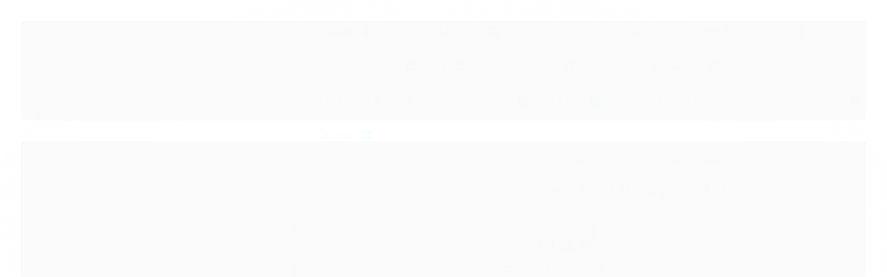

--- FILE ---
content_type: text/html; charset=utf-8
request_url: https://www.arcazulferramentas.com.br/produto/chave-allen-hexagonal-12mm-vonder.html
body_size: 36713
content:

<!DOCTYPE html>
<html lang="pt-br">
  <head>
    <meta charset="utf-8">
    <meta content='width=device-width, initial-scale=1.0, maximum-scale=2.0' name='viewport' />
    <title>Chave Allen Hexagonal 12mm Vonder - Arcazul Ferramentas: Ferramentas Elétricas Máquinas e Acessórios em Curitiba</title>
    <meta http-equiv="X-UA-Compatible" content="IE=edge">
    <meta name="generator" content="Loja Integrada" />

    <link rel="dns-prefetch" href="https://cdn.awsli.com.br/">
    <link rel="preconnect" href="https://cdn.awsli.com.br/">
    <link rel="preconnect" href="https://fonts.googleapis.com">
    <link rel="preconnect" href="https://fonts.gstatic.com" crossorigin>

    
  
      <meta property="og:url" content="https://www.arcazulferramentas.com.br/produto/chave-allen-hexagonal-12mm-vonder.html" />
      <meta property="og:type" content="website" />
      <meta property="og:site_name" content="Arcazul Ferramentas" />
      <meta property="og:locale" content="pt_BR" />
    
  <!-- Metadata para o facebook -->
  <meta property="og:type" content="website" />
  <meta property="og:title" content="Chave Allen Hexagonal 12mm Vonder" />
  <meta property="og:image" content="https://cdn.awsli.com.br/800x800/2264/2264565/produto/1394960576d91481a77.jpg" />
  <meta name="twitter:card" content="product" />
  
  <meta name="twitter:domain" content="www.arcazulferramentas.com.br" />
  <meta name="twitter:url" content="https://www.arcazulferramentas.com.br/produto/chave-allen-hexagonal-12mm-vonder.html?utm_source=twitter&utm_medium=twitter&utm_campaign=twitter" />
  <meta name="twitter:title" content="Chave Allen Hexagonal 12mm Vonder" />
  <meta name="twitter:description" content="Chave hexagonal, Allen, embalagem unitária, da Vonder é indicada para apertar e soltar parafusos com sextavado interno. Produzida em aço cromo vanádio, proporcionando melhor qualidade e durabilidade. Possui acabamento fosfatizado, que confere maior resistência à oxidação/corrosão. Características Técnicas · Material do corpo da chave: Aço cromo vanádio. · Acabamento da chave: Fosfatizado preto. · Medida da chave hexagonal (allen): 12,0 mm. · Tipo da chave hexagonal (allen): Tipo &quot;L&quot; série curta. · Comprimento da chave hexagonal (allen): 125,0 mm. · Altura útil da chave hexagonal (allen): 45,0 mm. · Tipo da ponta da chave hexagonal (allen): Hexagonal. · Garantia - E (CDC): Garantia legal: 90 dias." />
  <meta name="twitter:image" content="https://cdn.awsli.com.br/300x300/2264/2264565/produto/1394960576d91481a77.jpg" />
  <meta name="twitter:label1" content="Código" />
  <meta name="twitter:data1" content="3573120101" />
  <meta name="twitter:label2" content="Disponibilidade" />
  <meta name="twitter:data2" content="Disponível" />


    
  
    <script>
      setTimeout(function() {
        if (typeof removePageLoading === 'function') {
          removePageLoading();
        };
      }, 7000);
    </script>
  



    

  

    <link rel="canonical" href="https://www.arcazulferramentas.com.br/produto/chave-allen-hexagonal-12mm-vonder.html" />
  



  <meta name="description" content="Chave hexagonal, Allen, embalagem unitária, da Vonder é indicada para apertar e soltar parafusos com sextavado interno. Produzida em aço cromo vanádio, proporcionando melhor qualidade e durabilidade. Possui acabamento fosfatizado, que confere maior resistência à oxidação/corrosão. Características Técnicas · Material do corpo da chave: Aço cromo vanádio. · Acabamento da chave: Fosfatizado preto. · Medida da chave hexagonal (allen): 12,0 mm. · Tipo da chave hexagonal (allen): Tipo &quot;L&quot; série curta. · Comprimento da chave hexagonal (allen): 125,0 mm. · Altura útil da chave hexagonal (allen): 45,0 mm. · Tipo da ponta da chave hexagonal (allen): Hexagonal. · Garantia - E (CDC): Garantia legal: 90 dias." />
  <meta property="og:description" content="Chave hexagonal, Allen, embalagem unitária, da Vonder é indicada para apertar e soltar parafusos com sextavado interno. Produzida em aço cromo vanádio, proporcionando melhor qualidade e durabilidade. Possui acabamento fosfatizado, que confere maior resistência à oxidação/corrosão. Características Técnicas · Material do corpo da chave: Aço cromo vanádio. · Acabamento da chave: Fosfatizado preto. · Medida da chave hexagonal (allen): 12,0 mm. · Tipo da chave hexagonal (allen): Tipo &quot;L&quot; série curta. · Comprimento da chave hexagonal (allen): 125,0 mm. · Altura útil da chave hexagonal (allen): 45,0 mm. · Tipo da ponta da chave hexagonal (allen): Hexagonal. · Garantia - E (CDC): Garantia legal: 90 dias." />







  <meta name="robots" content="index, follow" />



    
      
        <link rel="shortcut icon" href="https://cdn.awsli.com.br/2264/2264565/favicon/b31f225bb7.png" />
      
      <link rel="icon" href="https://cdn.awsli.com.br/2264/2264565/favicon/b31f225bb7.png" sizes="192x192">
    
    
      <meta name="theme-color" content="#FFFCFC">
    

    
      <link rel="stylesheet" href="https://cdn.awsli.com.br/production/static/loja/estrutura/v1/css/all.min.css?v=b29f0c6" type="text/css">
    
    <!--[if lte IE 8]><link rel="stylesheet" href="https://cdn.awsli.com.br/production/static/loja/estrutura/v1/css/ie-fix.min.css" type="text/css"><![endif]-->
    <!--[if lte IE 9]><style type="text/css">.lateral-fulbanner { position: relative; }</style><![endif]-->

    
      <link rel="stylesheet" href="https://cdn.awsli.com.br/production/static/loja/estrutura/v1/css/tema-escuro.min.css?v=b29f0c6" type="text/css">
    

    
    <link href="https://fonts.googleapis.com/css2?family=Roboto:ital,wght@0,300;0,400;0,600;0,700;0,800;1,300;1,400;1,600;1,700&display=swap" rel="stylesheet">
    
    
      <link href="https://fonts.googleapis.com/css2?family=Roboto:wght@300;400;600;700&display=swap" rel="stylesheet">
    

    
      <link rel="stylesheet" href="https://cdn.awsli.com.br/production/static/loja/estrutura/v1/css/bootstrap-responsive.css?v=b29f0c6" type="text/css">
      <link rel="stylesheet" href="https://cdn.awsli.com.br/production/static/loja/estrutura/v1/css/style-responsive.css?v=b29f0c6">
    

    <link rel="stylesheet" href="/tema.css?v=20250327-111123">

    

    <script type="text/javascript">
      var LOJA_ID = 2264565;
      var MEDIA_URL = "https://cdn.awsli.com.br/";
      var API_URL_PUBLIC = 'https://api.awsli.com.br/';
      
        var CARRINHO_PRODS = [];
      
      var ENVIO_ESCOLHIDO = 0;
      var ENVIO_ESCOLHIDO_CODE = 0;
      var CONTRATO_INTERNACIONAL = false;
      var CONTRATO_BRAZIL = !CONTRATO_INTERNACIONAL;
      var IS_STORE_ASYNC = true;
      var IS_CLIENTE_ANONIMO = false;
    </script>

    

    <!-- Editor Visual -->
    

    <script>
      

      const isPreview = JSON.parse(sessionStorage.getItem('preview', true));
      if (isPreview) {
        const url = location.href
        location.search === '' && url + (location.search = '?preview=None')
      }
    </script>

    
      <script src="https://cdn.awsli.com.br/production/static/loja/estrutura/v1/js/all.min.js?v=b29f0c6"></script>
    
    <!-- HTML5 shim and Respond.js IE8 support of HTML5 elements and media queries -->
    <!--[if lt IE 9]>
      <script src="https://oss.maxcdn.com/html5shiv/3.7.2/html5shiv.min.js"></script>
      <script src="https://oss.maxcdn.com/respond/1.4.2/respond.min.js"></script>
    <![endif]-->

    <link rel="stylesheet" href="https://cdn.awsli.com.br/production/static/loja/estrutura/v1/css/slick.min.css" type="text/css">
    <script src="https://cdn.awsli.com.br/production/static/loja/estrutura/v1/js/slick.min.js?v=b29f0c6"></script>
    <link rel="stylesheet" href="https://cdn.awsli.com.br/production/static/css/jquery.fancybox.min.css" type="text/css" />
    <script src="https://cdn.awsli.com.br/production/static/js/jquery/jquery.fancybox.pack.min.js"></script>

    
    

  
  <link rel="stylesheet" href="https://cdn.awsli.com.br/production/static/loja/estrutura/v1/css/imagezoom.min.css" type="text/css">
  <script src="https://cdn.awsli.com.br/production/static/loja/estrutura/v1/js/jquery.imagezoom.min.js"></script>

  <script type="text/javascript">
    var PRODUTO_ID = '139496057';
    var URL_PRODUTO_FRETE_CALCULAR = 'https://www.arcazulferramentas.com.br/carrinho/frete';
    var variacoes = undefined;
    var grades = undefined;
    var imagem_grande = "https://cdn.awsli.com.br/2500x2500/2264/2264565/produto/1394960576d91481a77.jpg";
    var produto_grades_imagens = {};
    var produto_preco_sob_consulta = false;
    var produto_preco = 22.99;
  </script>
  <script type="text/javascript" src="https://cdn.awsli.com.br/production/static/loja/estrutura/v1/js/produto.min.js?v=b29f0c6"></script>
  <script type="text/javascript" src="https://cdn.awsli.com.br/production/static/loja/estrutura/v1/js/eventos-pixel-produto.min.js?v=b29f0c6"></script>


    
      
        
<meta property="fb:app_id" content="981579272664318" />
<script type="text/javascript">
  $(document).ready(function() {
    $('#comentarios-container').show();
    $('#comentarios-container #facebook_comments').append('<div class="fb-comments" data-href="http://www.arcazulferramentas.com.br/produto/chave-allen-hexagonal-12mm-vonder.html" data-width="100%" data-numposts="3" data-colorscheme="light"></div>');
  });
</script>
      
        
      
        
      
        
      
        <!-- Global site tag (gtag.js) - Google Analytics -->
<script async src="https://www.googletagmanager.com/gtag/js?l=LIgtagDataLayer&id=G-X86N02PJ2Z"></script>
<script>
  window.LIgtagDataLayer = window.LIgtagDataLayer || [];
  function LIgtag(){LIgtagDataLayer.push(arguments);}
  LIgtag('js', new Date());

  LIgtag('set', {
    'currency': 'BRL',
    'country': 'BR'
  });
  LIgtag('config', 'G-X86N02PJ2Z');
  LIgtag('config', 'AW-10851022606');

  if(window.performance) {
    var timeSincePageLoad = Math.round(performance.now());
    LIgtag('event', 'timing_complete', {
      'name': 'load',
      'time': timeSincePageLoad
    });
  }

  $(document).on('li_view_home', function(_, eventID) {
    LIgtag('event', 'view_home');
  });

  $(document).on('li_select_product', function(_, eventID, data) {
    LIgtag('event', 'select_item', data);
  });

  $(document).on('li_start_contact', function(_, eventID, value) {
    LIgtag('event', 'start_contact', {
      value
    });
  });

  $(document).on('li_view_catalog', function(_, eventID) {
    LIgtag('event', 'view_catalog');
  });

  $(document).on('li_search', function(_, eventID, search_term) {
    LIgtag('event', 'search', {
      search_term
    });
  });

  $(document).on('li_filter_products', function(_, eventID, data) {
    LIgtag('event', 'filter_products', data);
  });

  $(document).on('li_sort_products', function(_, eventID, value) {
    LIgtag('event', 'sort_products', {
      value
    });
  });

  $(document).on('li_view_product', function(_, eventID, item) {
    LIgtag('event', 'view_item', {
      items: [item]
    });
  });

  $(document).on('li_select_variation', function(_, eventID, data) {
    LIgtag('event', 'select_variation', data);
  });

  $(document).on('li_calculate_shipping', function(_, eventID, data) {
    LIgtag('event', 'calculate_shipping', {
      zipcode: data.zipcode
    });
  });

  $(document).on('li_view_cart', function(_, eventID, data) {
    LIgtag('event', 'view_cart', data);
  });

  $(document).on('li_add_to_cart', function(_, eventID, data) {
    LIgtag('event', 'add_to_cart', {
      items: data.items
    });
  });

  $(document).on('li_apply_coupon', function(_, eventID, value) {
    LIgtag('event', 'apply_coupon', {
      value
    });
  });

  $(document).on('li_change_quantity', function(_, eventID, item) {
    LIgtag('event', 'change_quantity', {
      items: [item]
    });
  });

  $(document).on('li_remove_from_cart', function(_, eventID, item) {
    LIgtag('event', 'remove_from_cart', {
      items: [item]
    });
  });

  $(document).on('li_return_home', function(_, eventID) {
    LIgtag('event', 'return_home');
  });

  $(document).on('li_view_checkout', function(_, eventID, data) {
    LIgtag('event', 'begin_checkout', data);
  });

  $(document).on('li_login', function(_, eventID) {
    LIgtag('event', 'login');
  });

  $(document).on('li_change_address', function(_, eventID, value) {
    LIgtag('event', 'change_address', {
      value
    });
  });

  $(document).on('li_change_shipping', function(_, eventID, data) {
    LIgtag('event', 'add_shipping_info', data);
  });

  $(document).on('li_change_payment', function(_, eventID, data) {
    LIgtag('event', 'add_payment_info', data);
  });

  $(document).on('li_start_purchase', function(_, eventID) {
    LIgtag('event', 'start_purchase');
  });

  $(document).on('li_checkout_error', function(_, eventID, value) {
    LIgtag('event', 'checkout_error', {
      value
    });
  });

  $(document).on('li_purchase', function(_, eventID, data) {
    LIgtag('event', 'purchase', data);

    
      LIgtag('event', 'conversion', {
        send_to: 'AW-10851022606/jeO0CN-Bwp0DEI7ulbYo',
        value: data.value,
        currency: data.currency,
        transaction_id: data.transaction_id
      });
    
  });
</script>
      
    

    
<script>
  var url = '/_events/api/setEvent';

  var sendMetrics = function(event, user = {}) {
    var unique_identifier = uuidv4();

    try {
      var data = {
        request: {
          id: unique_identifier,
          environment: 'production'
        },
        store: {
          id: 2264565,
          name: 'Arcazul Ferramentas',
          test_account: false,
          has_meta_app: window.has_meta_app ?? false,
          li_search: true
        },
        device: {
          is_mobile: /Mobi/.test(window.navigator.userAgent),
          user_agent: window.navigator.userAgent,
          ip: '###device_ip###'
        },
        page: {
          host: window.location.hostname,
          path: window.location.pathname,
          search: window.location.search,
          type: 'product',
          title: document.title,
          referrer: document.referrer
        },
        timestamp: '###server_timestamp###',
        user_timestamp: new Date().toISOString(),
        event,
        origin: 'store'
      };

      if (window.performance) {
        var [timing] = window.performance.getEntriesByType('navigation');

        data['time'] = {
          server_response: Math.round(timing.responseStart - timing.requestStart)
        };
      }

      var _user = {},
          user_email_cookie = $.cookie('user_email'),
          user_data_cookie = $.cookie('LI-UserData');

      if (user_email_cookie) {
        var user_email = decodeURIComponent(user_email_cookie);

        _user['email'] = user_email;
      }

      if (user_data_cookie) {
        var user_data = JSON.parse(user_data_cookie);

        _user['logged'] = user_data.logged;
        _user['id'] = user_data.id ?? undefined;
      }

      $.each(user, function(key, value) {
        _user[key] = value;
      });

      if (!$.isEmptyObject(_user)) {
        data['user'] = _user;
      }

      try {
        var session_identifier = $.cookie('li_session_identifier');

        if (!session_identifier) {
          session_identifier = uuidv4();
        };

        var expiration_date = new Date();

        expiration_date.setTime(expiration_date.getTime() + (30 * 60 * 1000)); // 30 minutos

        $.cookie('li_session_identifier', session_identifier, {
          expires: expiration_date,
          path: '/'
        });

        data['session'] = {
          id: session_identifier
        };
      } catch (err) { }

      try {
        var user_session_identifier = $.cookie('li_user_session_identifier');

        if (!user_session_identifier) {
          user_session_identifier = uuidv4();

          $.cookie('li_user_session_identifier', user_session_identifier, {
            path: '/'
          });
        };

        data['user_session'] = {
          id: user_session_identifier
        };
      } catch (err) { }

      var _cookies = {},
          fbc = $.cookie('_fbc'),
          fbp = $.cookie('_fbp');

      if (fbc) {
        _cookies['fbc'] = fbc;
      }

      if (fbp) {
        _cookies['fbp'] = fbp;
      }

      if (!$.isEmptyObject(_cookies)) {
        data['session']['cookies'] = _cookies;
      }

      try {
        var ab_test_cookie = $.cookie('li_ab_test_running');

        if (ab_test_cookie) {
          var ab_test = JSON.parse(atob(ab_test_cookie));

          if (ab_test.length) {
            data['store']['ab_test'] = ab_test;
          }
        }
      } catch (err) { }

      var _utm = {};

      $.each(sessionStorage, function(key, value) {
        if (key.startsWith('utm_')) {
          var name = key.split('_')[1];

          _utm[name] = value;
        }
      });

      if (!$.isEmptyObject(_utm)) {
        data['session']['utm'] = _utm;
      }

      var controller = new AbortController();

      setTimeout(function() {
        controller.abort();
      }, 5000);

      fetch(url, {
        keepalive: true,
        method: 'POST',
        headers: {
          'Content-Type': 'application/json'
        },
        body: JSON.stringify({ data }),
        signal: controller.signal
      });
    } catch (err) { }

    return unique_identifier;
  }
</script>

    
<script>
  (function() {
    var initABTestHandler = function() {
      try {
        if ($.cookie('li_ab_test_running')) {
          return
        };
        var running_tests = [];

        
        
        
        

        var running_tests_to_cookie = JSON.stringify(running_tests);
        running_tests_to_cookie = btoa(running_tests_to_cookie);
        $.cookie('li_ab_test_running', running_tests_to_cookie, {
          path: '/'
        });

        
        if (running_tests.length > 0) {
          setTimeout(function() {
            $.ajax({
              url: "/conta/status"
            });
          }, 500);
        };

      } catch (err) { }
    }
    setTimeout(initABTestHandler, 500);
  }());
</script>

    
<script>
  $(function() {
    // Clicar em um produto
    $('.listagem-item').click(function() {
      var row, column;

      var $list = $(this).closest('[data-produtos-linha]'),
          index = $(this).closest('li').index();

      if($list.find('.listagem-linha').length === 1) {
        var productsPerRow = $list.data('produtos-linha');

        row = Math.floor(index / productsPerRow) + 1;
        column = (index % productsPerRow) + 1;
      } else {
        row = $(this).closest('.listagem-linha').index() + 1;
        column = index + 1;
      }

      var body = {
        item_id: $(this).attr('data-id'),
        item_sku: $(this).find('.produto-sku').text(),
        item_name: $(this).find('.nome-produto').text().trim(),
        item_row: row,
        item_column: column
      };

      var eventID = sendMetrics({
        type: 'event',
        name: 'select_product',
        data: body
      });

      $(document).trigger('li_select_product', [eventID, body]);
    });

    // Clicar no "Fale Conosco"
    $('#modalContato').on('show', function() {
      var value = 'Fale Conosco';

      var eventID = sendMetrics({
        type: 'event',
        name: 'start_contact',
        data: { text: value }
      });

      $(document).trigger('li_start_contact', [eventID, value]);
    });

    // Clicar no WhatsApp
    $('.li-whatsapp a').click(function() {
      var value = 'WhatsApp';

      var eventID = sendMetrics({
        type: 'event',
        name: 'start_contact',
        data: { text: value }
      });

      $(document).trigger('li_start_contact', [eventID, value]);
    });

    
      // Visualizar o produto
      var body = {
        item_id: '139496057',
        item_sku: '3573120101',
        item_name: 'Chave Allen Hexagonal 12mm Vonder',
        item_category: 'Chave Allen',
        item_type: 'product',
        
          full_price: 22.99,
          promotional_price: null,
          price: 22.99,
        
        quantity: 1
      };

      var params = new URLSearchParams(window.location.search),
          recommendation_shelf = null,
          recommendation = {};

      if (
        params.has('recomendacao_id') &&
        params.has('email_ref') &&
        params.has('produtos_recomendados')
      ) {
        recommendation['email'] = {
          id: params.get('recomendacao_id'),
          email_id: params.get('email_ref'),
          products: $.map(params.get('produtos_recomendados').split(','), function(value) {
            return parseInt(value)
          })
        };
      }

      if (recommendation_shelf) {
        recommendation['shelf'] = recommendation_shelf;
      }

      if (!$.isEmptyObject(recommendation)) {
        body['recommendation'] = recommendation;
      }

      var eventID = sendMetrics({
        type: 'pageview',
        name: 'view_product',
        data: body
      });

      $(document).trigger('li_view_product', [eventID, body]);

      // Calcular frete
      $('#formCalcularCep').submit(function() {
        $(document).ajaxSuccess(function(event, xhr, settings) {
          try {
            var url = new URL(settings.url);

            if(url.pathname !== '/carrinho/frete') return;

            var data = xhr.responseJSON;

            if(data.error) return;

            var params = url.searchParams;

            var body = {
              zipcode: params.get('cep'),
              deliveries: $.map(data, function(delivery) {
                if(delivery.msgErro) return;

                return {
                  id: delivery.id,
                  name: delivery.name,
                  price: delivery.price,
                  delivery_time: delivery.deliveryTime
                };
              })
            };

            var eventID = sendMetrics({
              type: 'event',
              name: 'calculate_shipping',
              data: body
            });

            $(document).trigger('li_calculate_shipping', [eventID, body]);

            $(document).off('ajaxSuccess');
          } catch(error) {}
        });
      });

      // Visualizar compre junto
      $(document).on('buy_together_ready', function() {
        var $buyTogether = $('.compre-junto');

        var observer = new IntersectionObserver(function(entries) {
          entries.forEach(function(entry) {
            if(entry.isIntersecting) {
              var body = {
                title: $buyTogether.find('.compre-junto__titulo').text(),
                id: $buyTogether.data('id'),
                items: $buyTogether.find('.compre-junto__produto').map(function() {
                  var $product = $(this);

                  return {
                    item_id: $product.attr('data-id'),
                    item_sku: $product.attr('data-code'),
                    item_name: $product.find('.compre-junto__nome').text(),
                    full_price: $product.find('.compre-junto__preco--regular').data('price') || null,
                    promotional_price: $product.find('.compre-junto__preco--promocional').data('price') || null
                  };
                }).get()
              };

              var eventID = sendMetrics({
                type: 'event',
                name: 'view_buy_together',
                data: body
              });

              $(document).trigger('li_view_buy_together', [eventID, body]);

              observer.disconnect();
            }
          });
        }, { threshold: 1.0 });

        observer.observe($buyTogether.get(0));

        $('.compre-junto__atributo--grade').click(function(event) {
          if(!event.originalEvent) return;

          var body = {
            grid_name: $(this).closest('.compre-junto__atributos').data('grid'),
            variation_name: $(this).data('variation')
          };

          var eventID = sendMetrics({
            type: 'event',
            name: 'select_buy_together_variation',
            data: body
          });

          $(document).trigger('li_select_buy_together_variation', [eventID, body]);
        });

        $('.compre-junto__atributo--lista').change(function(event) {
          if(!event.originalEvent) return;

          var $selectedOption = $(this).find('option:selected');

          if(!$selectedOption.is('[value]')) return;

          var body = {
            grid_name: $(this).closest('.compre-junto__atributos').data('grid'),
            variation_name: $selectedOption.text()
          };

          var eventID = sendMetrics({
            type: 'event',
            name: 'select_buy_together_variation',
            data: body
          });

          $(document).trigger('li_select_buy_together_variation', [eventID, body]);
        });
      });

      // Selecionar uma variação
      $('.atributo-item').click(function(event) {
        if(!event.originalEvent) return;

        var body = {
          grid_name: $(this).data('grade-nome'),
          variation_name: $(this).data('variacao-nome')
        };

        var eventID = sendMetrics({
          type: 'event',
          name: 'select_variation',
          data: body
        });

        $(document).trigger('li_select_variation', [eventID, body]);
      });
    
  });
</script>


    

    
      
        <link href="//cdn.awsli.com.br/temasv2/4523/__theme_custom.css?v=1753453437" rel="stylesheet" type="text/css">
<script src="//cdn.awsli.com.br/temasv2/4523/__theme_custom.js?v=1753453437"></script>
      
    

    

    
      
        <script defer async src="https://analytics.tiktok.com/i18n/pixel/sdk.js?sdkid=C7S0JHVB3D4Q83UU7P90"></script>
      

      
        <script type="text/javascript">
          !function (w, d, t) {
            w.TiktokAnalyticsObject=t;
            var ttq=w[t]=w[t]||[];
            ttq.methods=["page","track","identify","instances","debug","on","off","once","ready","alias","group","enableCookie","disableCookie"];
            ttq.setAndDefer=function(t,e){
              t[e]=function(){
                t.push([e].concat(Array.prototype.slice.call(arguments,0)))
              }
            }
            for(var i=0;i<ttq.methods.length;i++)
              ttq.setAndDefer(ttq,ttq.methods[i]);
          }(window, document, 'ttq');

          window.LI_TIKTOK_PIXEL_ENABLED = true;
        </script>
      

      
    

    
  <link rel="manifest" href="/manifest.json" />




  </head>
  <body class="pagina-produto produto-139496057 tema-transparente  ">
    <div id="fb-root"></div>
    
  
    <div id="full-page-loading">
      <div class="conteiner" style="height: 100%;">
        <div class="loading-placeholder-content">
          <div class="loading-placeholder-effect loading-placeholder-header"></div>
          <div class="loading-placeholder-effect loading-placeholder-body"></div>
        </div>
      </div>
      <script>
        var is_full_page_loading = true;
        function removePageLoading() {
          if (is_full_page_loading) {
            try {
              $('#full-page-loading').remove();
            } catch(e) {}
            try {
              var div_loading = document.getElementById('full-page-loading');
              if (div_loading) {
                div_loading.remove();
              };
            } catch(e) {}
            is_full_page_loading = false;
          };
        };
        $(function() {
          setTimeout(function() {
            removePageLoading();
          }, 1);
        });
      </script>
      <style>
        #full-page-loading { position: fixed; z-index: 9999999; margin: auto; top: 0; left: 0; bottom: 0; right: 0; }
        #full-page-loading:before { content: ''; display: block; position: fixed; top: 0; left: 0; width: 100%; height: 100%; background: rgba(255, 255, 255, .98); background: radial-gradient(rgba(255, 255, 255, .99), rgba(255, 255, 255, .98)); }
        .loading-placeholder-content { height: 100%; display: flex; flex-direction: column; position: relative; z-index: 1; }
        .loading-placeholder-effect { background-color: #F9F9F9; border-radius: 5px; width: 100%; animation: pulse-loading 1.5s cubic-bezier(0.4, 0, 0.6, 1) infinite; }
        .loading-placeholder-content .loading-placeholder-body { flex-grow: 1; margin-bottom: 30px; }
        .loading-placeholder-content .loading-placeholder-header { height: 20%; min-height: 100px; max-height: 200px; margin: 30px 0; }
        @keyframes pulse-loading{50%{opacity:.3}}
      </style>
    </div>
  



    
      
        


<div class="barra-inicial fundo-secundario">
  <div class="conteiner">
    <div class="row-fluid">
      <div class="lista-redes span3 hidden-phone">
        
          <ul>
            
              <li>
                <a href="https://facebook.com/arcazulferramentas" target="_blank" aria-label="Siga nos no Facebook"><i class="icon-facebook"></i></a>
              </li>
            
            
            
            
              <li>
                <a href="https://youtube.com.br/@arcazulferramentas" target="_blank" aria-label="Siga nos no Youtube"><i class="icon-youtube"></i></a>
              </li>
            
            
              <li>
                <a href="https://instagram.com/arcazulferramentas" target="_blank" aria-label="Siga nos no Instagram"><i class="icon-instagram"></i></a>
              </li>
            
            
            
              <li>
                <a href="https://linklist.bio/ArcazulFerramentas" target="_blank" rel="noopener" aria-label="Acesse nosso Blog"><i class="icon-bold"></i></a>
              </li>
            
          </ul>
        
      </div>
      <div class="canais-contato span9">
        <ul>
          <li class="hidden-phone">
            <a href="#modalContato" data-toggle="modal" data-target="#modalContato">
              <i class="icon-comment"></i>
              Fale Conosco
            </a>
          </li>
          
            <li>
              <span>
                <i class="icon-phone"></i>Telefone: (41) 98830-9859
              </span>
            </li>
          
          
            <li class="tel-whatsapp">
              <span>
                <i class="fa fa-whatsapp"></i>Whatsapp: (41) 98830-9859
              </span>
            </li>
          
          
        </ul>
      </div>
    </div>
  </div>
</div>

      
    

    <div class="conteiner-principal">
      
        
          
<div id="cabecalho">

  <div class="atalhos-mobile visible-phone fundo-secundario borda-principal">
    <ul>

      <li><a href="https://www.arcazulferramentas.com.br/" class="icon-home"> </a></li>
      
      <li class="fundo-principal"><a href="https://www.arcazulferramentas.com.br/carrinho/index" class="icon-shopping-cart"> </a></li>
      
      
        <li class="menu-user-logged" style="display: none;"><a href="https://www.arcazulferramentas.com.br/conta/logout" class="icon-signout menu-user-logout"> </a></li>
      
      
      <li><a href="https://www.arcazulferramentas.com.br/conta/index" class="icon-user"> </a></li>
      
      <li class="vazia"><span>&nbsp;</span></li>

    </ul>
  </div>

  <div class="conteiner">
    <div class="row-fluid">
      <div class="span3">
        <h2 class="logo cor-secundaria">
          <a href="https://www.arcazulferramentas.com.br/" title="Arcazul Ferramentas">
            
            <img src="https://cdn.awsli.com.br/400x300/2264/2264565/logo/marca-horizontal-317dmpnvhh.png" alt="Arcazul Ferramentas" />
            
          </a>
        </h2>


      </div>

      <div class="conteudo-topo span9">
        <div class="superior row-fluid hidden-phone">
          <div class="span8">
            
              
                <div class="btn-group menu-user-logged" style="display: none;">
                  <a href="https://www.arcazulferramentas.com.br/conta/index" class="botao secundario pequeno dropdown-toggle" data-toggle="dropdown">
                    Olá, <span class="menu-user-name"></span>
                    <span class="icon-chevron-down"></span>
                  </a>
                  <ul class="dropdown-menu">
                    <li>
                      <a href="https://www.arcazulferramentas.com.br/conta/index" title="Minha conta">Minha conta</a>
                    </li>
                    
                      <li>
                        <a href="https://www.arcazulferramentas.com.br/conta/pedido/listar" title="Minha conta">Meus pedidos</a>
                      </li>
                    
                    <li>
                      <a href="https://www.arcazulferramentas.com.br/conta/favorito/listar" title="Meus favoritos">Meus favoritos</a>
                    </li>
                    <li>
                      <a href="https://www.arcazulferramentas.com.br/conta/logout" title="Sair" class="menu-user-logout">Sair</a>
                    </li>
                  </ul>
                </div>
              
              
                <a href="https://www.arcazulferramentas.com.br/conta/login" class="bem-vindo cor-secundaria menu-user-welcome">
                  Bem-vindo, <span class="cor-principal">identifique-se</span> para fazer pedidos
                </a>
              
            
          </div>
          <div class="span4">
            <ul class="acoes-conta borda-alpha">
              
                <li>
                  <i class="icon-list fundo-principal"></i>
                  <a href="https://www.arcazulferramentas.com.br/conta/pedido/listar" class="cor-secundaria">Meus Pedidos</a>
                </li>
              
              
                <li>
                  <i class="icon-user fundo-principal"></i>
                  <a href="https://www.arcazulferramentas.com.br/conta/index" class="cor-secundaria">Minha Conta</a>
                </li>
              
            </ul>
          </div>
        </div>

        <div class="inferior row-fluid ">
          <div class="span8 busca-mobile">
            <a href="javascript:;" class="atalho-menu visible-phone icon-th botao principal"> </a>

            <div class="busca borda-alpha">
              <form id="form-buscar" action="/buscar" method="get">
                <input id="auto-complete" type="text" name="q" placeholder="Digite o que você procura" value="" autocomplete="off" maxlength="255" />
                <button class="botao botao-busca icon-search fundo-secundario" aria-label="Buscar"></button>
              </form>
            </div>

          </div>

          
            <div class="span4 hidden-phone">
              

  <div class="carrinho vazio">
    
      <a href="https://www.arcazulferramentas.com.br/carrinho/index">
        <i class="icon-shopping-cart fundo-principal"></i>
        <strong class="qtd-carrinho titulo cor-secundaria" style="display: none;">0</strong>
        <span style="display: none;">
          
            <b class="titulo cor-secundaria"><span>Meu Carrinho</span></b>
          
          <span class="cor-secundaria">Produtos adicionados</span>
        </span>
        
          <span class="titulo cor-secundaria vazio-text">Carrinho vazio</span>
        
      </a>
    
    <div class="carrinho-interno-ajax"></div>
  </div>
  
<div class="minicart-placeholder" style="display: none;">
  <div class="carrinho-interno borda-principal">
    <ul>
      <li class="minicart-item-modelo">
        
          <div class="preco-produto com-promocao destaque-parcela ">
            <div>
              <s class="preco-venda">
                R$ --PRODUTO_PRECO_DE--
              </s>
              <strong class="preco-promocional cor-principal">
                R$ --PRODUTO_PRECO_POR--
              </strong>
            </div>
          </div>
        
        <a data-href="--PRODUTO_URL--" class="imagem-produto">
          <img data-src="https://cdn.awsli.com.br/64x64/--PRODUTO_IMAGEM--" alt="--PRODUTO_NOME--" />
        </a>
        <a data-href="--PRODUTO_URL--" class="nome-produto cor-secundaria">
          --PRODUTO_NOME--
        </a>
        <div class="produto-sku hide">--PRODUTO_SKU--</div>
      </li>
    </ul>
    <div class="carrinho-rodape">
      <span class="carrinho-info">
        
          <i>--CARRINHO_QUANTIDADE-- produto no carrinho</i>
        
        
          
            <span class="carrino-total">
              Total: <strong class="titulo cor-principal">R$ --CARRINHO_TOTAL_ITENS--</strong>
            </span>
          
        
      </span>
      <a href="https://www.arcazulferramentas.com.br/carrinho/index" class="botao principal">
        
          <i class="icon-shopping-cart"></i>Ir para o carrinho
        
      </a>
    </div>
  </div>
</div>



            </div>
          
        </div>

      </div>
    </div>
    


  
    
      
<div class="menu superior">
  <ul class="nivel-um">
    


    

  
    <li class="categoria-marcas com-filho borda-principal">
      <a href="javascript:;" title="Marcas">
        <strong class="titulo cor-secundaria">Marcas</strong>
        <i class="icon-chevron-down fundo-secundario"></i>
      </a>
      <ul class="nivel-dois borda-alpha colunas-4">
        
          <li class="categoria-marca-almata-quimica">
            <a href="/marca/almata-quimica.html" title="Almata Química">
              Almata Química <span class="count">(2)</span>
            </a>
          </li>
        
          <li class="categoria-marca-ancora">
            <a href="/marca/ancora.html" title="Ancora">
              Ancora <span class="count">(5)</span>
            </a>
          </li>
        
          <li class="categoria-marca-arcazul">
            <a href="/marca/arcazul.html" title="Arcazul">
              Arcazul <span class="count">(6)</span>
            </a>
          </li>
        
          <li class="categoria-marca-atlas">
            <a href="/marca/atlas.html" title="Atlas">
              Atlas <span class="count">(27)</span>
            </a>
          </li>
        
          <li class="categoria-marca-atopy">
            <a href="/marca/atopy.html" title="Atopy">
              Atopy <span class="count">(33)</span>
            </a>
          </li>
        
          <li class="categoria-marca-blackdecker">
            <a href="/marca/blackdecker.html" title="Black&amp;Decker">
              Black&amp;Decker <span class="count">(13)</span>
            </a>
          </li>
        
          <li class="categoria-marca-bosch">
            <a href="/marca/bosch.html" title="Bosch">
              Bosch <span class="count">(7)</span>
            </a>
          </li>
        
          <li class="categoria-marca-coleman">
            <a href="/marca/coleman.html" title="Coleman">
              Coleman <span class="count">(1)</span>
            </a>
          </li>
        
          <li class="categoria-marca-cortag">
            <a href="/marca/cortag.html" title="Cortag">
              Cortag <span class="count">(224)</span>
            </a>
          </li>
        
          <li class="categoria-marca-dewalt">
            <a href="/marca/dewalt.html" title="Dewalt">
              Dewalt <span class="count">(204)</span>
            </a>
          </li>
        
          <li class="categoria-marca-dwt">
            <a href="/marca/dwt.html" title="DWT">
              DWT <span class="count">(2)</span>
            </a>
          </li>
        
          <li class="categoria-marca-einhell">
            <a href="/marca/einhell.html" title="Einhell">
              Einhell <span class="count">(13)</span>
            </a>
          </li>
        
          <li class="categoria-marca-elgin">
            <a href="/marca/elgin.html" title="Elgin">
              Elgin <span class="count">(2)</span>
            </a>
          </li>
        
          <li class="categoria-marca-esab">
            <a href="/marca/esab-.html" title="Esab">
              Esab <span class="count">(2)</span>
            </a>
          </li>
        
          <li class="categoria-marca-fame">
            <a href="/marca/fame.html" title="Fame">
              Fame <span class="count">(2)</span>
            </a>
          </li>
        
          <li class="categoria-marca-gamma">
            <a href="/marca/gamma.html" title="Gamma">
              Gamma <span class="count">(1)</span>
            </a>
          </li>
        
          <li class="categoria-marca-gedore">
            <a href="/marca/gedore.html" title="Gedore">
              Gedore <span class="count">(4)</span>
            </a>
          </li>
        
          <li class="categoria-marca-hard">
            <a href="/marca/hard.html" title="Hard">
              Hard <span class="count">(10)</span>
            </a>
          </li>
        
          <li class="categoria-marca-henkel">
            <a href="/marca/henkel.html" title="Henkel">
              Henkel <span class="count">(2)</span>
            </a>
          </li>
        
          <li class="categoria-marca-intelbras">
            <a href="/marca/intelbras.html" title="Intelbras">
              Intelbras <span class="count">(1)</span>
            </a>
          </li>
        
          <li class="categoria-marca-irwin">
            <a href="/marca/irwin.html" title="Irwin">
              Irwin <span class="count">(164)</span>
            </a>
          </li>
        
          <li class="categoria-marca-kala">
            <a href="/marca/kala.html" title="Kala">
              Kala <span class="count">(5)</span>
            </a>
          </li>
        
          <li class="categoria-marca-kanit">
            <a href="/marca/kanit.html" title="Kanit">
              Kanit <span class="count">(1)</span>
            </a>
          </li>
        
          <li class="categoria-marca-lenox">
            <a href="/marca/lenox.html" title="Lenox">
              Lenox <span class="count">(29)</span>
            </a>
          </li>
        
          <li class="categoria-marca-libra-aluminio">
            <a href="/marca/libra-aluminio.html" title="Libra Alumínio">
              Libra Alumínio <span class="count">(23)</span>
            </a>
          </li>
        
          <li class="categoria-marca-littlegiant">
            <a href="/marca/litllegiant.html" title="LittleGiant">
              LittleGiant <span class="count">(1)</span>
            </a>
          </li>
        
          <li class="categoria-marca-loctite">
            <a href="/marca/loctite.html" title="Loctite">
              Loctite <span class="count">(4)</span>
            </a>
          </li>
        
          <li class="categoria-marca-lorenzetti">
            <a href="/marca/lorenzetti.html" title="Lorenzetti">
              Lorenzetti <span class="count">(1)</span>
            </a>
          </li>
        
          <li class="categoria-marca-lotus">
            <a href="/marca/lotus.html" title="Lotus">
              Lotus <span class="count">(703)</span>
            </a>
          </li>
        
          <li class="categoria-marca-makita">
            <a href="/marca/makita.html" title="Makita">
              Makita <span class="count">(13)</span>
            </a>
          </li>
        
          <li class="categoria-marca-marcon">
            <a href="/marca/marcon.html" title="Marcon">
              Marcon <span class="count">(1)</span>
            </a>
          </li>
        
          <li class="categoria-marca-mave">
            <a href="/marca/mave.html" title="Mave">
              Mave <span class="count">(6)</span>
            </a>
          </li>
        
          <li class="categoria-marca-mayle">
            <a href="/marca/mayle.html" title="Mayle">
              Mayle <span class="count">(1)</span>
            </a>
          </li>
        
          <li class="categoria-marca-menegotti">
            <a href="/marca/menegotti.html" title="Menegotti">
              Menegotti <span class="count">(25)</span>
            </a>
          </li>
        
          <li class="categoria-marca-nove54">
            <a href="/marca/nove54.html" title="Nove54">
              Nove54 <span class="count">(8)</span>
            </a>
          </li>
        
          <li class="categoria-marca-ordene">
            <a href="/marca/ordene.html" title="Ordene">
              Ordene <span class="count">(5)</span>
            </a>
          </li>
        
          <li class="categoria-marca-puma-brasil">
            <a href="/marca/puma-brasil.html" title="Puma Brasil">
              Puma Brasil <span class="count">(2)</span>
            </a>
          </li>
        
          <li class="categoria-marca-quality-kouros">
            <a href="/marca/quality-kouros.html" title="Quality Kouros">
              Quality Kouros <span class="count">(1)</span>
            </a>
          </li>
        
          <li class="categoria-marca-schuanka-aluminio">
            <a href="/marca/schuanka.html" title="Schuanka Alumínio">
              Schuanka Alumínio <span class="count">(3)</span>
            </a>
          </li>
        
          <li class="categoria-marca-solufix">
            <a href="/marca/solufix.html" title="Solufix">
              Solufix <span class="count">(4)</span>
            </a>
          </li>
        
          <li class="categoria-marca-stanley">
            <a href="/marca/stanley.html" title="Stanley">
              Stanley <span class="count">(187)</span>
            </a>
          </li>
        
          <li class="categoria-marca-stanley-brasil">
            <a href="/marca/stanley-brasil.html" title="Stanley Brasil">
              Stanley Brasil <span class="count">(5)</span>
            </a>
          </li>
        
          <li class="categoria-marca-starrett">
            <a href="/marca/starrett.html" title="Starrett">
              Starrett <span class="count">(8)</span>
            </a>
          </li>
        
          <li class="categoria-marca-stripalene">
            <a href="/marca/stripalene.html" title="Stripalene">
              Stripalene <span class="count">(4)</span>
            </a>
          </li>
        
          <li class="categoria-marca-toughbuilt">
            <a href="/marca/toughbuilt.html" title="Toughbuilt">
              Toughbuilt <span class="count">(5)</span>
            </a>
          </li>
        
          <li class="categoria-marca-tramontina">
            <a href="/marca/tramontina.html" title="Tramontina">
              Tramontina <span class="count">(7)</span>
            </a>
          </li>
        
          <li class="categoria-marca-vonder">
            <a href="/marca/vonder.html" title="Vonder">
              Vonder <span class="count">(100)</span>
            </a>
          </li>
        
          <li class="categoria-marca-worker">
            <a href="/marca/worker.html" title="Worker">
              Worker <span class="count">(8)</span>
            </a>
          </li>
        
          <li class="categoria-marca-wurth">
            <a href="/marca/wurth.html" title="Wurth">
              Wurth <span class="count">(6)</span>
            </a>
          </li>
        
      </ul>
    </li>
  


    
      <li class="categoria-id-16939852 com-filho borda-principal">
        <a href="https://www.arcazulferramentas.com.br/ferramentas-manuais" title="Ferramentas Manuais">
          <strong class="titulo cor-secundaria">Ferramentas Manuais</strong>
          
            <i class="icon-chevron-down fundo-secundario"></i>
          
        </a>
        
          <ul class="nivel-dois borda-alpha">
            

  <li class="categoria-id-16939595 com-filho">
    <a href="https://www.arcazulferramentas.com.br/categoria/alicates.html" title="Alicates">
      
        <i class="icon-chevron-right fundo-secundario"></i>
      
      Alicates
    </a>
    
      <ul class="nivel-tres">
        
          

  <li class="categoria-id-23517761 ">
    <a href="https://www.arcazulferramentas.com.br/alicate-bomba-d--gua" title="Alicate Bomba D&#39;Água">
      
      Alicate Bomba D&#39;Água
    </a>
    
  </li>

  <li class="categoria-id-23498529 ">
    <a href="https://www.arcazulferramentas.com.br/alicate-de-bico" title="Alicate de Bico">
      
      Alicate de Bico
    </a>
    
  </li>

  <li class="categoria-id-23498252 ">
    <a href="https://www.arcazulferramentas.com.br/alicate-de-corte" title="Alicate de Corte">
      
      Alicate de Corte
    </a>
    
  </li>

  <li class="categoria-id-23498099 ">
    <a href="https://www.arcazulferramentas.com.br/alicate-de-press-o" title="Alicate de Pressão">
      
      Alicate de Pressão
    </a>
    
  </li>

  <li class="categoria-id-23517670 ">
    <a href="https://www.arcazulferramentas.com.br/alicate-desencapador" title="Alicate Desencapador">
      
      Alicate Desencapador
    </a>
    
  </li>

  <li class="categoria-id-23498537 ">
    <a href="https://www.arcazulferramentas.com.br/alicate-para-an-is" title="Alicate para Anéis">
      
      Alicate para Anéis
    </a>
    
  </li>

  <li class="categoria-id-23517668 ">
    <a href="https://www.arcazulferramentas.com.br/alicate-para-cabos-e-terminais" title="Alicate para Cabos e Terminais">
      
      Alicate para Cabos e Terminais
    </a>
    
  </li>

  <li class="categoria-id-18139746 ">
    <a href="https://www.arcazulferramentas.com.br/rebitadores-e-acessorios" title="Alicate Rebitador">
      
      Alicate Rebitador
    </a>
    
  </li>

  <li class="categoria-id-23498136 ">
    <a href="https://www.arcazulferramentas.com.br/alicate-universal" title="Alicate Universal">
      
      Alicate Universal
    </a>
    
  </li>


        
      </ul>
    
  </li>

  <li class="categoria-id-16939597 ">
    <a href="https://www.arcazulferramentas.com.br/categoria/aplicadores.html" title="Aplicadores Tipo Pistola">
      
      Aplicadores Tipo Pistola
    </a>
    
  </li>

  <li class="categoria-id-16939634 ">
    <a href="https://www.arcazulferramentas.com.br/categoria/arco-de-serra.html" title="Arco de Serra">
      
      Arco de Serra
    </a>
    
  </li>

  <li class="categoria-id-16940363 com-filho">
    <a href="https://www.arcazulferramentas.com.br/chaves" title="Chaves">
      
        <i class="icon-chevron-right fundo-secundario"></i>
      
      Chaves
    </a>
    
      <ul class="nivel-tres">
        
          

  <li class="categoria-id-23517940 ">
    <a href="https://www.arcazulferramentas.com.br/chave-ajust-vel" title="Chave Ajustável">
      
      Chave Ajustável
    </a>
    
  </li>

  <li class="categoria-id-23517978 ">
    <a href="https://www.arcazulferramentas.com.br/chave-allen" title="Chave Allen">
      
      Chave Allen
    </a>
    
  </li>

  <li class="categoria-id-16939592 ">
    <a href="https://www.arcazulferramentas.com.br/categoria/chave-biela-e-roda.html" title="Chave Biela">
      
      Chave Biela
    </a>
    
  </li>

  <li class="categoria-id-16939593 ">
    <a href="https://www.arcazulferramentas.com.br/categoria/chave-canhao.html" title="Chave Canhão">
      
      Chave Canhão
    </a>
    
  </li>

  <li class="categoria-id-16939590 ">
    <a href="https://www.arcazulferramentas.com.br/categoria/chave-combinada-estrela-e-fixa.html" title="Chave Combinada">
      
      Chave Combinada
    </a>
    
  </li>

  <li class="categoria-id-16939587 ">
    <a href="https://www.arcazulferramentas.com.br/categoria/chave-de-cano-ajustavel-e-inglesa.html" title="Chave de Cano Grifo">
      
      Chave de Cano Grifo
    </a>
    
  </li>

  <li class="categoria-id-16939588 ">
    <a href="https://www.arcazulferramentas.com.br/categoria/chave-de-fenda-philips-e-allen.html" title="Chave de Fenda e Phillips">
      
      Chave de Fenda e Phillips
    </a>
    
  </li>

  <li class="categoria-id-23517910 ">
    <a href="https://www.arcazulferramentas.com.br/chave-de-roda" title="Chave de Roda">
      
      Chave de Roda
    </a>
    
  </li>

  <li class="categoria-id-23517932 ">
    <a href="https://www.arcazulferramentas.com.br/chave-estrela" title="Chave Estrela">
      
      Chave Estrela
    </a>
    
  </li>

  <li class="categoria-id-16939594 ">
    <a href="https://www.arcazulferramentas.com.br/categoria/chaves-em-geral.html" title="Chave Saca Filtro">
      
      Chave Saca Filtro
    </a>
    
  </li>

  <li class="categoria-id-16939589 ">
    <a href="https://www.arcazulferramentas.com.br/categoria/chave-torx.html" title="Chave Torx">
      
      Chave Torx
    </a>
    
  </li>


        
      </ul>
    
  </li>

  <li class="categoria-id-17021020 ">
    <a href="https://www.arcazulferramentas.com.br/categoria/cortador-de-tubos-e-canos.html" title="Cortador de Tubos e Canos">
      
      Cortador de Tubos e Canos
    </a>
    
  </li>

  <li class="categoria-id-17020829 ">
    <a href="https://www.arcazulferramentas.com.br/categoria/cortadores-de-vidro.html" title="Cortador de Vidro">
      
      Cortador de Vidro
    </a>
    
  </li>

  <li class="categoria-id-19872717 ">
    <a href="https://www.arcazulferramentas.com.br/categoria/desempenadeira.html" title="Desempenadeiras">
      
      Desempenadeiras
    </a>
    
  </li>

  <li class="categoria-id-17099502 ">
    <a href="https://www.arcazulferramentas.com.br/categoria/espatulas.html" title="Espátulas ">
      
      Espátulas 
    </a>
    
  </li>

  <li class="categoria-id-17020826 ">
    <a href="https://www.arcazulferramentas.com.br/categoria/estiletes.html" title="Estiletes e Canivetes">
      
      Estiletes e Canivetes
    </a>
    
  </li>

  <li class="categoria-id-17304807 com-filho">
    <a href="https://www.arcazulferramentas.com.br/automotivos" title="Ferramentas Automotivas">
      
        <i class="icon-chevron-right fundo-secundario"></i>
      
      Ferramentas Automotivas
    </a>
    
      <ul class="nivel-tres">
        
          

  <li class="categoria-id-17304811 ">
    <a href="https://www.arcazulferramentas.com.br/categoria/acessorios-automotivos.html" title="Acessórios Automotivos ">
      
      Acessórios Automotivos 
    </a>
    
  </li>

  <li class="categoria-id-17304812 ">
    <a href="https://www.arcazulferramentas.com.br/categoria/detalhamento-automotivo.html" title="Detalhamento Automotivo">
      
      Detalhamento Automotivo
    </a>
    
  </li>

  <li class="categoria-id-17919224 ">
    <a href="https://www.arcazulferramentas.com.br/lubrificantes" title="Lubrificantes">
      
      Lubrificantes
    </a>
    
  </li>

  <li class="categoria-id-22048706 ">
    <a href="https://www.arcazulferramentas.com.br/saca-polia" title="Saca Polia">
      
      Saca Polia
    </a>
    
  </li>


        
      </ul>
    
  </li>

  <li class="categoria-id-17282787 ">
    <a href="https://www.arcazulferramentas.com.br/ferramentas-e-acessorios-para-bike" title="Ferramentas e Acessórios para Bike">
      
      Ferramentas e Acessórios para Bike
    </a>
    
  </li>

  <li class="categoria-id-16939598 ">
    <a href="https://www.arcazulferramentas.com.br/categoria/formao-e-lima.html" title="Formão">
      
      Formão
    </a>
    
  </li>

  <li class="categoria-id-16939631 ">
    <a href="https://www.arcazulferramentas.com.br/categoria/grampo-automatico-e-sargento.html" title="Grampo Automático e Sargento ">
      
      Grampo Automático e Sargento 
    </a>
    
  </li>

  <li class="categoria-id-16939632 ">
    <a href="https://www.arcazulferramentas.com.br/categoria/kit-e-jogos-de-ferramentas.html" title="Jogo de Ferramentas">
      
      Jogo de Ferramentas
    </a>
    
  </li>

  <li class="categoria-id-23520481 ">
    <a href="https://www.arcazulferramentas.com.br/lima" title="Lima">
      
      Lima
    </a>
    
  </li>

  <li class="categoria-id-23563441 ">
    <a href="https://www.arcazulferramentas.com.br/macho-e-cossinete" title="Macho e Cossinete">
      
      Macho e Cossinete
    </a>
    
  </li>

  <li class="categoria-id-17231573 ">
    <a href="https://www.arcazulferramentas.com.br/categoria/marcadores-e-puncao.html" title="Marcadores e Punção">
      
      Marcadores e Punção
    </a>
    
  </li>

  <li class="categoria-id-16939599 com-filho">
    <a href="https://www.arcazulferramentas.com.br/categoria/martelo-machado-e-marreta.html" title="Martelos e Marretas">
      
        <i class="icon-chevron-right fundo-secundario"></i>
      
      Martelos e Marretas
    </a>
    
      <ul class="nivel-tres">
        
          

  <li class="categoria-id-23520943 ">
    <a href="https://www.arcazulferramentas.com.br/martelo-bola" title="Martelo Bola">
      
      Martelo Bola
    </a>
    
  </li>

  <li class="categoria-id-23520944 ">
    <a href="https://www.arcazulferramentas.com.br/martelo-de-borracha" title="Martelo de Borracha">
      
      Martelo de Borracha
    </a>
    
  </li>

  <li class="categoria-id-23520942 ">
    <a href="https://www.arcazulferramentas.com.br/martelo-unha" title="Martelo Unha">
      
      Martelo Unha
    </a>
    
  </li>


        
      </ul>
    
  </li>

  <li class="categoria-id-16939600 ">
    <a href="https://www.arcazulferramentas.com.br/categoria/morsa-e-torno.html" title="Morsa e Torno">
      
      Morsa e Torno
    </a>
    
  </li>

  <li class="categoria-id-16939602 ">
    <a href="https://www.arcazulferramentas.com.br/categoria/raspadores.html" title="Raspadores">
      
      Raspadores
    </a>
    
  </li>

  <li class="categoria-id-16939603 ">
    <a href="https://www.arcazulferramentas.com.br/categoria/saca-pino-e-parafuso.html" title="Saca Pino e Parafuso">
      
      Saca Pino e Parafuso
    </a>
    
  </li>

  <li class="categoria-id-17086756 com-filho">
    <a href="https://www.arcazulferramentas.com.br/categoria/soquetes.html" title="Soquetes ">
      
        <i class="icon-chevron-right fundo-secundario"></i>
      
      Soquetes 
    </a>
    
      <ul class="nivel-tres">
        
          

  <li class="categoria-id-17148580 ">
    <a href="https://www.arcazulferramentas.com.br/categoria/adaptadores-para-soquete.html" title="Adaptadores para Soquete">
      
      Adaptadores para Soquete
    </a>
    
  </li>

  <li class="categoria-id-17086404 ">
    <a href="https://www.arcazulferramentas.com.br/categoria/chave-catraca.html" title="Chave com Catraca">
      
      Chave com Catraca
    </a>
    
  </li>

  <li class="categoria-id-17086988 ">
    <a href="https://www.arcazulferramentas.com.br/categoria/jogo-de-soquete.html" title="Jogos de Soquete">
      
      Jogos de Soquete
    </a>
    
  </li>

  <li class="categoria-id-23490785 ">
    <a href="https://www.arcazulferramentas.com.br/soquete-allen" title="Soquete Allen">
      
      Soquete Allen
    </a>
    
  </li>

  <li class="categoria-id-23925883 ">
    <a href="https://www.arcazulferramentas.com.br/soquete-multidentado" title="Soquete Multidentado">
      
      Soquete Multidentado
    </a>
    
  </li>

  <li class="categoria-id-17120438 ">
    <a href="https://www.arcazulferramentas.com.br/soquetes-de-impacto" title="Soquetes de Impacto">
      
      Soquetes de Impacto
    </a>
    
  </li>

  <li class="categoria-id-17086916 ">
    <a href="https://www.arcazulferramentas.com.br/categoria/soquetes-estriados.html" title="Soquetes Estriados">
      
      Soquetes Estriados
    </a>
    
  </li>

  <li class="categoria-id-17086959 ">
    <a href="https://www.arcazulferramentas.com.br/categoria/soquete-sextavado.html" title="Soquete Sextavado">
      
      Soquete Sextavado
    </a>
    
  </li>

  <li class="categoria-id-17136422 ">
    <a href="https://www.arcazulferramentas.com.br/categoria/soquetes-magneticos-para-parafusadeira.html" title="Soquetes para Parafusadeira">
      
      Soquetes para Parafusadeira
    </a>
    
  </li>

  <li class="categoria-id-17149306 ">
    <a href="https://www.arcazulferramentas.com.br/categoria/soquete-torx.html" title="Soquete Torx">
      
      Soquete Torx
    </a>
    
  </li>


        
      </ul>
    
  </li>

  <li class="categoria-id-17020821 com-filho">
    <a href="https://www.arcazulferramentas.com.br/categoria/tesouras.html" title="Tesouras ">
      
        <i class="icon-chevron-right fundo-secundario"></i>
      
      Tesouras 
    </a>
    
      <ul class="nivel-tres">
        
          

  <li class="categoria-id-23508278 ">
    <a href="https://www.arcazulferramentas.com.br/tesoura-corta-cabo" title="Tesoura Corta Cabo">
      
      Tesoura Corta Cabo
    </a>
    
  </li>

  <li class="categoria-id-23508279 ">
    <a href="https://www.arcazulferramentas.com.br/tesoura-corta-chapa" title="Tesoura Corta Chapa">
      
      Tesoura Corta Chapa
    </a>
    
  </li>

  <li class="categoria-id-23508294 ">
    <a href="https://www.arcazulferramentas.com.br/tesoura-para-jardinagem" title="Tesoura para Jardinagem">
      
      Tesoura para Jardinagem
    </a>
    
  </li>


        
      </ul>
    
  </li>

  <li class="categoria-id-23517679 ">
    <a href="https://www.arcazulferramentas.com.br/torqu-s" title="Torquês">
      
      Torquês
    </a>
    
  </li>

  <li class="categoria-id-17147753 ">
    <a href="https://www.arcazulferramentas.com.br/categoria/torquimetro.html" title="Torquímetro ">
      
      Torquímetro 
    </a>
    
  </li>

  <li class="categoria-id-16939604 ">
    <a href="https://www.arcazulferramentas.com.br/categoria/ventosas.html" title="Ventosas">
      
      Ventosas
    </a>
    
  </li>


          </ul>
        
      </li>
    
      <li class="categoria-id-16939884 com-filho borda-principal">
        <a href="https://www.arcazulferramentas.com.br/maquinas-e-ferramentas" title="Máquinas e Ferramentas">
          <strong class="titulo cor-secundaria">Máquinas e Ferramentas</strong>
          
            <i class="icon-chevron-down fundo-secundario"></i>
          
        </a>
        
          <ul class="nivel-dois borda-alpha">
            

  <li class="categoria-id-17994667 ">
    <a href="https://www.arcazulferramentas.com.br/aspirador-de-po-liquido" title="Aspirador de Pó &amp; Líquido">
      
      Aspirador de Pó &amp; Líquido
    </a>
    
  </li>

  <li class="categoria-id-16939624 ">
    <a href="https://www.arcazulferramentas.com.br/categoria/baterias-e-carregadores.html" title="Baterias e Carregadores">
      
      Baterias e Carregadores
    </a>
    
  </li>

  <li class="categoria-id-16939578 ">
    <a href="https://www.arcazulferramentas.com.br/categoria/chaves-de-impacto.html" title="Chave de Impacto">
      
      Chave de Impacto
    </a>
    
  </li>

  <li class="categoria-id-18027722 ">
    <a href="https://www.arcazulferramentas.com.br/categoria/coletor-de-po.html" title="Coletor de Pó">
      
      Coletor de Pó
    </a>
    
  </li>

  <li class="categoria-id-17034648 ">
    <a href="https://www.arcazulferramentas.com.br/categoria/compressores.html" title="Compressores de Ar">
      
      Compressores de Ar
    </a>
    
  </li>

  <li class="categoria-id-17020938 ">
    <a href="https://www.arcazulferramentas.com.br/categoria/cortador-de-parede-e-drywall.html" title="Cortador de Parede e Drywall ">
      
      Cortador de Parede e Drywall 
    </a>
    
  </li>

  <li class="categoria-id-16939574 com-filho">
    <a href="https://www.arcazulferramentas.com.br/categoria/esmerilhadeiras.html" title="Esmerilhadeiras">
      
        <i class="icon-chevron-right fundo-secundario"></i>
      
      Esmerilhadeiras
    </a>
    
      <ul class="nivel-tres">
        
          

  <li class="categoria-id-23508401 ">
    <a href="https://www.arcazulferramentas.com.br/acess-rios-para-esmerilhadeira" title="Acessórios para Esmerilhadeira">
      
      Acessórios para Esmerilhadeira
    </a>
    
  </li>

  <li class="categoria-id-23508329 ">
    <a href="https://www.arcazulferramentas.com.br/esmerilhadeira-a-bateria" title="Esmerilhadeira a Bateria">
      
      Esmerilhadeira a Bateria
    </a>
    
  </li>

  <li class="categoria-id-23508330 ">
    <a href="https://www.arcazulferramentas.com.br/esmerilhadeira-el-trica" title="Esmerilhadeira Elétrica">
      
      Esmerilhadeira Elétrica
    </a>
    
  </li>


        
      </ul>
    
  </li>

  <li class="categoria-id-16939576 com-filho">
    <a href="https://www.arcazulferramentas.com.br/categoria/furadeiras-e-parafusadeiras.html" title="Furadeiras e Parafusadeiras">
      
        <i class="icon-chevron-right fundo-secundario"></i>
      
      Furadeiras e Parafusadeiras
    </a>
    
      <ul class="nivel-tres">
        
          

  <li class="categoria-id-17080801 ">
    <a href="https://www.arcazulferramentas.com.br/combos" title="Combos">
      
      Combos
    </a>
    
  </li>

  <li class="categoria-id-17033951 ">
    <a href="https://www.arcazulferramentas.com.br/furadeiras" title="Furadeira com Impacto">
      
      Furadeira com Impacto
    </a>
    
  </li>

  <li class="categoria-id-23480644 ">
    <a href="https://www.arcazulferramentas.com.br/furadeira-de-bancada" title="Furadeira de Bancada">
      
      Furadeira de Bancada
    </a>
    
  </li>

  <li class="categoria-id-23520363 ">
    <a href="https://www.arcazulferramentas.com.br/parafusadeira-de-drywall" title="Parafusadeira de Drywall">
      
      Parafusadeira de Drywall
    </a>
    
  </li>

  <li class="categoria-id-17033955 ">
    <a href="https://www.arcazulferramentas.com.br/parafusadeiras-de-impacto" title="Parafusadeiras de Impacto">
      
      Parafusadeiras de Impacto
    </a>
    
  </li>

  <li class="categoria-id-17033954 ">
    <a href="https://www.arcazulferramentas.com.br/parafusadeiras/furadeiras" title="Parafusadeiras/Furadeiras">
      
      Parafusadeiras/Furadeiras
    </a>
    
  </li>


        
      </ul>
    
  </li>

  <li class="categoria-id-16939579 com-filho">
    <a href="https://www.arcazulferramentas.com.br/categoria/grampeador-e-pinador.html" title="Grampeador e Pinador ">
      
        <i class="icon-chevron-right fundo-secundario"></i>
      
      Grampeador e Pinador 
    </a>
    
      <ul class="nivel-tres">
        
          

  <li class="categoria-id-16939555 ">
    <a href="https://www.arcazulferramentas.com.br/categoria/grampos-para-grampeador.html" title="Grampos para Grampeador">
      
      Grampos para Grampeador
    </a>
    
  </li>

  <li class="categoria-id-23523973 ">
    <a href="https://www.arcazulferramentas.com.br/pino-para-pinador" title="Pino para Pinador">
      
      Pino para Pinador
    </a>
    
  </li>


        
      </ul>
    
  </li>

  <li class="categoria-id-16939582 com-filho">
    <a href="https://www.arcazulferramentas.com.br/categoria/lixadeiras.html" title="Lixadeiras">
      
        <i class="icon-chevron-right fundo-secundario"></i>
      
      Lixadeiras
    </a>
    
      <ul class="nivel-tres">
        
          

  <li class="categoria-id-23510496 ">
    <a href="https://www.arcazulferramentas.com.br/lixadeira-de-cinta" title="Lixadeira de Cinta">
      
      Lixadeira de Cinta
    </a>
    
  </li>

  <li class="categoria-id-23510499 ">
    <a href="https://www.arcazulferramentas.com.br/lixadeira-de-parede" title="Lixadeira de Parede">
      
      Lixadeira de Parede
    </a>
    
  </li>

  <li class="categoria-id-23510546 ">
    <a href="https://www.arcazulferramentas.com.br/lixadeira-orbital" title="Lixadeira Orbital">
      
      Lixadeira Orbital
    </a>
    
  </li>

  <li class="categoria-id-23510508 ">
    <a href="https://www.arcazulferramentas.com.br/lixadeira-roto-orbital" title="Lixadeira Roto Orbital">
      
      Lixadeira Roto Orbital
    </a>
    
  </li>


        
      </ul>
    
  </li>

  <li class="categoria-id-16939577 com-filho">
    <a href="https://www.arcazulferramentas.com.br/categoria/marteletes.html" title="Marteletes">
      
        <i class="icon-chevron-right fundo-secundario"></i>
      
      Marteletes
    </a>
    
      <ul class="nivel-tres">
        
          

  <li class="categoria-id-23510429 ">
    <a href="https://www.arcazulferramentas.com.br/martelete-a-bateria" title="Martelete a Bateria">
      
      Martelete a Bateria
    </a>
    
  </li>

  <li class="categoria-id-23510430 ">
    <a href="https://www.arcazulferramentas.com.br/marteletes-el-tricos" title="Marteletes Elétricos">
      
      Marteletes Elétricos
    </a>
    
  </li>


        
      </ul>
    
  </li>

  <li class="categoria-id-16939586 ">
    <a href="https://www.arcazulferramentas.com.br/categoria/misturadores-de-argamassa.html" title="Misturadores de Argamassa">
      
      Misturadores de Argamassa
    </a>
    
  </li>

  <li class="categoria-id-16949076 ">
    <a href="https://www.arcazulferramentas.com.br/motoesmeril" title="Moto Esmeril">
      
      Moto Esmeril
    </a>
    
  </li>

  <li class="categoria-id-16969144 ">
    <a href="https://www.arcazulferramentas.com.br/categoria/multiferramenta.html" title="Multiferramenta Oscilante">
      
      Multiferramenta Oscilante
    </a>
    
  </li>

  <li class="categoria-id-17022113 ">
    <a href="https://www.arcazulferramentas.com.br/categoria/pistolas-de-cola-quente.html" title="Pistolas de Cola Quente">
      
      Pistolas de Cola Quente
    </a>
    
  </li>

  <li class="categoria-id-17034661 ">
    <a href="https://www.arcazulferramentas.com.br/categoria/pistolas-de-pintura.html" title="Pistolas de Pintura">
      
      Pistolas de Pintura
    </a>
    
  </li>

  <li class="categoria-id-16939583 ">
    <a href="https://www.arcazulferramentas.com.br/categoria/plainas.html" title="Plainas">
      
      Plainas
    </a>
    
  </li>

  <li class="categoria-id-16939575 ">
    <a href="https://www.arcazulferramentas.com.br/categoria/politriz.html" title="Politriz">
      
      Politriz
    </a>
    
  </li>

  <li class="categoria-id-16939584 ">
    <a href="https://www.arcazulferramentas.com.br/categoria/retificadeiras.html" title="Retífica e Micro Retífica">
      
      Retífica e Micro Retífica
    </a>
    
  </li>

  <li class="categoria-id-16942014 com-filho">
    <a href="https://www.arcazulferramentas.com.br/serras" title="Serras">
      
        <i class="icon-chevron-right fundo-secundario"></i>
      
      Serras
    </a>
    
      <ul class="nivel-tres">
        
          

  <li class="categoria-id-16939625 ">
    <a href="https://www.arcazulferramentas.com.br/categoria/serra-circular-e-marmore.html" title="Serra Circular">
      
      Serra Circular
    </a>
    
  </li>

  <li class="categoria-id-17023636 ">
    <a href="https://www.arcazulferramentas.com.br/categoria/serra-de-mesa.html" title="Serra de Bancada">
      
      Serra de Bancada
    </a>
    
  </li>

  <li class="categoria-id-16939633 ">
    <a href="https://www.arcazulferramentas.com.br/categoria/serra-esquadria.html" title="Serra Esquadria ">
      
      Serra Esquadria 
    </a>
    
  </li>

  <li class="categoria-id-17023635 ">
    <a href="https://www.arcazulferramentas.com.br/categoria/serra-fita.html" title="Serra Fita">
      
      Serra Fita
    </a>
    
  </li>

  <li class="categoria-id-23520467 ">
    <a href="https://www.arcazulferramentas.com.br/serra-m-rmore" title="Serra Mármore">
      
      Serra Mármore
    </a>
    
  </li>

  <li class="categoria-id-17023553 ">
    <a href="https://www.arcazulferramentas.com.br/categoria/serra-policorte.html" title="Serra Policorte">
      
      Serra Policorte
    </a>
    
  </li>

  <li class="categoria-id-16939640 ">
    <a href="https://www.arcazulferramentas.com.br/categoria/serra-sabre.html" title="Serra Sabre">
      
      Serra Sabre
    </a>
    
  </li>

  <li class="categoria-id-16939627 ">
    <a href="https://www.arcazulferramentas.com.br/categoria/serra-tico-tico.html" title="Serra Tico-Tico">
      
      Serra Tico-Tico
    </a>
    
  </li>


        
      </ul>
    
  </li>

  <li class="categoria-id-16939580 ">
    <a href="https://www.arcazulferramentas.com.br/categoria/sopradores-termicos.html" title="Soprador Térmico">
      
      Soprador Térmico
    </a>
    
  </li>

  <li class="categoria-id-16939585 ">
    <a href="https://www.arcazulferramentas.com.br/categoria/tupias.html" title="Tupias">
      
      Tupias
    </a>
    
  </li>


          </ul>
        
      </li>
    
      <li class="categoria-id-16942131 com-filho borda-principal">
        <a href="https://www.arcazulferramentas.com.br/acessorios-para-ferramentas" title="Acessórios para Ferramentas">
          <strong class="titulo cor-secundaria">Acessórios para Ferramentas</strong>
          
            <i class="icon-chevron-down fundo-secundario"></i>
          
        </a>
        
          <ul class="nivel-dois borda-alpha">
            

  <li class="categoria-id-16939557 com-filho">
    <a href="https://www.arcazulferramentas.com.br/categoria/bits-e-ponteiras.html" title="Bits e Ponteiras">
      
        <i class="icon-chevron-right fundo-secundario"></i>
      
      Bits e Ponteiras
    </a>
    
      <ul class="nivel-tres">
        
          

  <li class="categoria-id-23496142 ">
    <a href="https://www.arcazulferramentas.com.br/adaptador-e-extensor-para-bits" title="Adaptador e Extensor para Bits">
      
      Adaptador e Extensor para Bits
    </a>
    
  </li>

  <li class="categoria-id-17148337 ">
    <a href="https://www.arcazulferramentas.com.br/categoria/alongadores-e-extensores.html" title="Jogo de Ponteira Bits">
      
      Jogo de Ponteira Bits
    </a>
    
  </li>


        
      </ul>
    
  </li>

  <li class="categoria-id-16941929 com-filho">
    <a href="https://www.arcazulferramentas.com.br/brocas-e-serras-copo" title="Brocas">
      
        <i class="icon-chevron-right fundo-secundario"></i>
      
      Brocas
    </a>
    
      <ul class="nivel-tres">
        
          

  <li class="categoria-id-23925900 ">
    <a href="https://www.arcazulferramentas.com.br/broca-anular" title="Broca Anular">
      
      Broca Anular
    </a>
    
  </li>

  <li class="categoria-id-16939559 ">
    <a href="https://www.arcazulferramentas.com.br/categoria/broca-aco.html" title="Broca de Aço Rápido">
      
      Broca de Aço Rápido
    </a>
    
  </li>

  <li class="categoria-id-16939565 ">
    <a href="https://www.arcazulferramentas.com.br/categoria/broca-escalonada.html" title="Broca Escalonada">
      
      Broca Escalonada
    </a>
    
  </li>

  <li class="categoria-id-16939564 ">
    <a href="https://www.arcazulferramentas.com.br/categoria/broca-multi-material.html" title="Broca Multi Material">
      
      Broca Multi Material
    </a>
    
  </li>

  <li class="categoria-id-16939560 ">
    <a href="https://www.arcazulferramentas.com.br/categoria/broca-concreto.html" title="Broca para Concreto">
      
      Broca para Concreto
    </a>
    
  </li>

  <li class="categoria-id-16939561 ">
    <a href="https://www.arcazulferramentas.com.br/categoria/broca-madeira.html" title="Broca para Madeira">
      
      Broca para Madeira
    </a>
    
  </li>

  <li class="categoria-id-16939563 ">
    <a href="https://www.arcazulferramentas.com.br/categoria/broca-porcelanato.html" title="Broca para Porcelanato">
      
      Broca para Porcelanato
    </a>
    
  </li>

  <li class="categoria-id-16939562 ">
    <a href="https://www.arcazulferramentas.com.br/categoria/broca-vidro.html" title="Broca para Vidro">
      
      Broca para Vidro
    </a>
    
  </li>

  <li class="categoria-id-17249550 ">
    <a href="https://www.arcazulferramentas.com.br/categoria/kit-de-brocas-e-bits.html" title="Jogo de Brocas">
      
      Jogo de Brocas
    </a>
    
  </li>


        
      </ul>
    
  </li>

  <li class="categoria-id-16941993 com-filho">
    <a href="https://www.arcazulferramentas.com.br/corte-e-abrasivos" title="Corte e Abrasivos">
      
        <i class="icon-chevron-right fundo-secundario"></i>
      
      Corte e Abrasivos
    </a>
    
      <ul class="nivel-tres">
        
          

  <li class="categoria-id-16939616 ">
    <a href="https://www.arcazulferramentas.com.br/categoria/disco-de-corte.html" title="Disco de Corte">
      
      Disco de Corte
    </a>
    
  </li>

  <li class="categoria-id-16939613 ">
    <a href="https://www.arcazulferramentas.com.br/categoria/disco-de-desbaste.html" title="Disco de Desbaste">
      
      Disco de Desbaste
    </a>
    
  </li>

  <li class="categoria-id-17124184 ">
    <a href="https://www.arcazulferramentas.com.br/categoria/disco-de-lixa.html" title="Disco de Lixa">
      
      Disco de Lixa
    </a>
    
  </li>

  <li class="categoria-id-16939617 ">
    <a href="https://www.arcazulferramentas.com.br/categoria/disco-de-polimento.html" title="Disco de Polimento">
      
      Disco de Polimento
    </a>
    
  </li>

  <li class="categoria-id-16939615 ">
    <a href="https://www.arcazulferramentas.com.br/categoria/disco-flap.html" title="Disco Flap">
      
      Disco Flap
    </a>
    
  </li>

  <li class="categoria-id-16939614 ">
    <a href="https://www.arcazulferramentas.com.br/categoria/disco-rebolo.html" title="Disco Rebolo">
      
      Disco Rebolo
    </a>
    
  </li>

  <li class="categoria-id-16939618 ">
    <a href="https://www.arcazulferramentas.com.br/categoria/discos-e-laminas-de-serra.html" title="Discos e Lâminas de Serra">
      
      Discos e Lâminas de Serra
    </a>
    
  </li>

  <li class="categoria-id-16939619 ">
    <a href="https://www.arcazulferramentas.com.br/categoria/escovas.html" title="Escovas ">
      
      Escovas 
    </a>
    
  </li>

  <li class="categoria-id-16939620 ">
    <a href="https://www.arcazulferramentas.com.br/categoria/fibra.html" title="Fibra">
      
      Fibra
    </a>
    
  </li>

  <li class="categoria-id-16939621 ">
    <a href="https://www.arcazulferramentas.com.br/categoria/lixa-de-cinta.html" title="Lixa de Cinta">
      
      Lixa de Cinta
    </a>
    
  </li>

  <li class="categoria-id-16939622 ">
    <a href="https://www.arcazulferramentas.com.br/categoria/lixa-de-folha.html" title="Lixa de Folha">
      
      Lixa de Folha
    </a>
    
  </li>


        
      </ul>
    
  </li>

  <li class="categoria-id-23520499 ">
    <a href="https://www.arcazulferramentas.com.br/escareadores" title="Escareadores">
      
      Escareadores
    </a>
    
  </li>

  <li class="categoria-id-16939623 ">
    <a href="https://www.arcazulferramentas.com.br/categoria/fresas-limas-e-escariadores.html" title="Fresas">
      
      Fresas
    </a>
    
  </li>

  <li class="categoria-id-17707922 com-filho">
    <a href="https://www.arcazulferramentas.com.br/categoria/laminas.html" title="Lâminas">
      
        <i class="icon-chevron-right fundo-secundario"></i>
      
      Lâminas
    </a>
    
      <ul class="nivel-tres">
        
          

  <li class="categoria-id-23523680 ">
    <a href="https://www.arcazulferramentas.com.br/l-mina-serra-fita" title="Lâmina Serra Fita">
      
      Lâmina Serra Fita
    </a>
    
  </li>

  <li class="categoria-id-23523679 ">
    <a href="https://www.arcazulferramentas.com.br/l-mina-serra-sabre" title="Lâmina Serra Sabre">
      
      Lâmina Serra Sabre
    </a>
    
  </li>

  <li class="categoria-id-23523678 ">
    <a href="https://www.arcazulferramentas.com.br/l-mina-tico-tico" title="Lâmina Tico-Tico">
      
      Lâmina Tico-Tico
    </a>
    
  </li>


        
      </ul>
    
  </li>

  <li class="categoria-id-17098850 ">
    <a href="https://www.arcazulferramentas.com.br/categoria/mandril.html" title="Mandril">
      
      Mandril
    </a>
    
  </li>

  <li class="categoria-id-17120652 com-filho">
    <a href="https://www.arcazulferramentas.com.br/serra-copo" title="Serra Copo">
      
        <i class="icon-chevron-right fundo-secundario"></i>
      
      Serra Copo
    </a>
    
      <ul class="nivel-tres">
        
          

  <li class="categoria-id-17130608 ">
    <a href="https://www.arcazulferramentas.com.br/categoria/serra-copo-drywall-e-madeira.html" title="Jogo de Serra Copo">
      
      Jogo de Serra Copo
    </a>
    
  </li>

  <li class="categoria-id-17129581 ">
    <a href="https://www.arcazulferramentas.com.br/categoria/serra-copo-bimetal.html" title="Serra Copo Bimetal">
      
      Serra Copo Bimetal
    </a>
    
  </li>

  <li class="categoria-id-17130642 ">
    <a href="https://www.arcazulferramentas.com.br/categoria/serra-copo-diamantada.html" title="Serra Copo Diamantada ">
      
      Serra Copo Diamantada 
    </a>
    
  </li>

  <li class="categoria-id-17130482 ">
    <a href="https://www.arcazulferramentas.com.br/categoria/serra-copo-esmerilhadeira.html" title="Serra Copo Esmerilhadeira">
      
      Serra Copo Esmerilhadeira
    </a>
    
  </li>

  <li class="categoria-id-17130512 ">
    <a href="https://www.arcazulferramentas.com.br/categoria/serra-copo-videa.html" title="Serra Copo Vídea">
      
      Serra Copo Vídea
    </a>
    
  </li>

  <li class="categoria-id-18274746 ">
    <a href="https://www.arcazulferramentas.com.br/categoria/suporte-para-serra-copo.html" title="Suporte para Serra Copo">
      
      Suporte para Serra Copo
    </a>
    
  </li>


        
      </ul>
    
  </li>

  <li class="categoria-id-17099001 ">
    <a href="https://www.arcazulferramentas.com.br/categoria/suportes-e-adaptadores-de-discos-e-lixas.html" title="Suportes e Adaptadores de Discos e Lixas">
      
      Suportes e Adaptadores de Discos e Lixas
    </a>
    
  </li>

  <li class="categoria-id-16939556 ">
    <a href="https://www.arcazulferramentas.com.br/categoria/talhadeiras-e-ponteiras.html" title="Talhadeiras e Ponteiras">
      
      Talhadeiras e Ponteiras
    </a>
    
  </li>


          </ul>
        
      </li>
    
      <li class="categoria-id-17020915 com-filho borda-principal">
        <a href="https://www.arcazulferramentas.com.br/construcao-civil" title="Construção Civil">
          <strong class="titulo cor-secundaria">Construção Civil</strong>
          
            <i class="icon-chevron-down fundo-secundario"></i>
          
        </a>
        
          <ul class="nivel-dois borda-alpha">
            

  <li class="categoria-id-17186343 ">
    <a href="https://www.arcazulferramentas.com.br/categoria/acessorios-para-pintura.html" title="Acessórios para Pintura">
      
      Acessórios para Pintura
    </a>
    
  </li>

  <li class="categoria-id-17022739 ">
    <a href="https://www.arcazulferramentas.com.br/categoria/buchas-e-parafusos.html" title="Buchas e Parafusos ">
      
      Buchas e Parafusos 
    </a>
    
  </li>

  <li class="categoria-id-17020415 ">
    <a href="https://www.arcazulferramentas.com.br/categoria/cadeados.html" title="Cadeados">
      
      Cadeados
    </a>
    
  </li>

  <li class="categoria-id-19045307 ">
    <a href="https://www.arcazulferramentas.com.br/categoria/cantoneira-e-perfil.html" title="Cantoneira de Alumínio">
      
      Cantoneira de Alumínio
    </a>
    
  </li>

  <li class="categoria-id-17310747 ">
    <a href="https://www.arcazulferramentas.com.br/categoria/colas-fitas-e-adesivos-.html" title="Colas, Fitas e Adesivos">
      
      Colas, Fitas e Adesivos
    </a>
    
  </li>

  <li class="categoria-id-23035113 ">
    <a href="https://www.arcazulferramentas.com.br/colher-de-pedreiro" title="Colher de Pedreiro">
      
      Colher de Pedreiro
    </a>
    
  </li>

  <li class="categoria-id-16939572 com-filho">
    <a href="https://www.arcazulferramentas.com.br/categoria/cortador-de-piso.html" title="Cortador de Piso">
      
        <i class="icon-chevron-right fundo-secundario"></i>
      
      Cortador de Piso
    </a>
    
      <ul class="nivel-tres">
        
          

  <li class="categoria-id-17219901 ">
    <a href="https://www.arcazulferramentas.com.br/categoria/rodel-para-cortador.html" title="Rodel para Cortador">
      
      Rodel para Cortador
    </a>
    
  </li>


        
      </ul>
    
  </li>

  <li class="categoria-id-17020425 com-filho">
    <a href="https://www.arcazulferramentas.com.br/categoria/epi.html" title="EPI">
      
        <i class="icon-chevron-right fundo-secundario"></i>
      
      EPI
    </a>
    
      <ul class="nivel-tres">
        
          

  <li class="categoria-id-17310627 ">
    <a href="https://www.arcazulferramentas.com.br/categoria/joelheira.html" title="Joelheira">
      
      Joelheira
    </a>
    
  </li>

  <li class="categoria-id-17249922 ">
    <a href="https://www.arcazulferramentas.com.br/categoria/luva.html" title="Luva">
      
      Luva
    </a>
    
  </li>

  <li class="categoria-id-17249921 ">
    <a href="https://www.arcazulferramentas.com.br/categoria/mascara.html" title="Máscara">
      
      Máscara
    </a>
    
  </li>

  <li class="categoria-id-17947544 ">
    <a href="https://www.arcazulferramentas.com.br/categoria/oculos.html" title="Óculos">
      
      Óculos
    </a>
    
  </li>


        
      </ul>
    
  </li>

  <li class="categoria-id-17346738 ">
    <a href="https://www.arcazulferramentas.com.br/categoria/iluminacao.html" title="Iluminação">
      
      Iluminação
    </a>
    
  </li>

  <li class="categoria-id-16939635 ">
    <a href="https://www.arcazulferramentas.com.br/categoria/impermeabilizantes.html" title="Impermeabilizantes, Selantes e Vedantes">
      
      Impermeabilizantes, Selantes e Vedantes
    </a>
    
  </li>

  <li class="categoria-id-17305336 ">
    <a href="https://www.arcazulferramentas.com.br/categoria/lapis-carpinteiro.html" title="Lápis Carpinteiro">
      
      Lápis Carpinteiro
    </a>
    
  </li>

  <li class="categoria-id-23508184 ">
    <a href="https://www.arcazulferramentas.com.br/linha-e-prumo-de-pedreiro" title="Linha e Prumo de Pedreiro">
      
      Linha e Prumo de Pedreiro
    </a>
    
  </li>

  <li class="categoria-id-17000734 ">
    <a href="https://www.arcazulferramentas.com.br/categoria/lonas.html" title="Lonas">
      
      Lonas
    </a>
    
  </li>

  <li class="categoria-id-16953328 ">
    <a href="https://www.arcazulferramentas.com.br/categoria/preparacao-e-protecao-de-superficies.html" title="Preparação e Proteção De Superfícies">
      
      Preparação e Proteção De Superfícies
    </a>
    
  </li>

  <li class="categoria-id-19045308 com-filho">
    <a href="https://www.arcazulferramentas.com.br/categoria/regua-de-pedreiro.html" title="Régua de Pedreiro">
      
        <i class="icon-chevron-right fundo-secundario"></i>
      
      Régua de Pedreiro
    </a>
    
      <ul class="nivel-tres">
        
          

  <li class="categoria-id-17249923 ">
    <a href="https://www.arcazulferramentas.com.br/categoria/suporte-de-regua.html" title="Suporte de Régua">
      
      Suporte de Régua
    </a>
    
  </li>


        
      </ul>
    
  </li>

  <li class="categoria-id-16939581 ">
    <a href="https://www.arcazulferramentas.com.br/categoria/serras-e-serrote.html" title="Serrotes">
      
      Serrotes
    </a>
    
  </li>

  <li class="categoria-id-19045310 ">
    <a href="https://www.arcazulferramentas.com.br/categoria/trilho-e-acessorios-para-portao.html" title="Trilho para Portão">
      
      Trilho para Portão
    </a>
    
  </li>


          </ul>
        
      </li>
    
      <li class="categoria-id-16939573 com-filho borda-principal">
        <a href="https://www.arcazulferramentas.com.br/categoria/solda-e-consumiveis.html" title="Solda">
          <strong class="titulo cor-secundaria">Solda</strong>
          
            <i class="icon-chevron-down fundo-secundario"></i>
          
        </a>
        
          <ul class="nivel-dois borda-alpha">
            

  <li class="categoria-id-23480185 ">
    <a href="https://www.arcazulferramentas.com.br/arame-de-solda" title="Arame de Solda">
      
      Arame de Solda
    </a>
    
  </li>

  <li class="categoria-id-23479744 ">
    <a href="https://www.arcazulferramentas.com.br/eletrodo" title="Eletrodo">
      
      Eletrodo
    </a>
    
  </li>

  <li class="categoria-id-23480135 ">
    <a href="https://www.arcazulferramentas.com.br/ferro-de-solda-e-estanho" title="Ferro de Solda e Estanho">
      
      Ferro de Solda e Estanho
    </a>
    
  </li>

  <li class="categoria-id-23480009 ">
    <a href="https://www.arcazulferramentas.com.br/ma-arico-e-g-s" title="Maçarico e Gás">
      
      Maçarico e Gás
    </a>
    
  </li>

  <li class="categoria-id-23479671 ">
    <a href="https://www.arcazulferramentas.com.br/m-quina-de-solda" title="Máquina de Solda">
      
      Máquina de Solda
    </a>
    
  </li>


          </ul>
        
      </li>
    
      <li class="categoria-id-16942061 com-filho borda-principal">
        <a href="https://www.arcazulferramentas.com.br/ferramentas-de-medicao" title="Medição e Testes">
          <strong class="titulo cor-secundaria">Medição e Testes</strong>
          
            <i class="icon-chevron-down fundo-secundario"></i>
          
        </a>
        
          <ul class="nivel-dois borda-alpha">
            

  <li class="categoria-id-16939607 ">
    <a href="https://www.arcazulferramentas.com.br/categoria/multimetro-e-amperimetro.html" title="Alicate Amperímetro e Multímetro">
      
      Alicate Amperímetro e Multímetro
    </a>
    
  </li>

  <li class="categoria-id-16939608 ">
    <a href="https://www.arcazulferramentas.com.br/categoria/chaves-e-detectores.html" title="Detectores">
      
      Detectores
    </a>
    
  </li>

  <li class="categoria-id-16939609 ">
    <a href="https://www.arcazulferramentas.com.br/categoria/esquadro-regua-metro-e-contorno.html" title="Esquadros e Metro">
      
      Esquadros e Metro
    </a>
    
  </li>

  <li class="categoria-id-23483748 ">
    <a href="https://www.arcazulferramentas.com.br/giz-de-linha" title="Giz de Linha">
      
      Giz de Linha
    </a>
    
  </li>

  <li class="categoria-id-16939606 ">
    <a href="https://www.arcazulferramentas.com.br/categoria/nivel.html" title="Nível a Laser">
      
      Nível a Laser
    </a>
    
  </li>

  <li class="categoria-id-23483594 ">
    <a href="https://www.arcazulferramentas.com.br/nivel-de-mao" title="Nível de Mão">
      
      Nível de Mão
    </a>
    
  </li>

  <li class="categoria-id-16939611 ">
    <a href="https://www.arcazulferramentas.com.br/categoria/paquimetro.html" title="Paquímetros">
      
      Paquímetros
    </a>
    
  </li>

  <li class="categoria-id-17513770 ">
    <a href="https://www.arcazulferramentas.com.br/categoria/transferidor-.html" title="Transferidor e Calibres">
      
      Transferidor e Calibres
    </a>
    
  </li>

  <li class="categoria-id-16939610 ">
    <a href="https://www.arcazulferramentas.com.br/categoria/trena.html" title="Trena">
      
      Trena
    </a>
    
  </li>

  <li class="categoria-id-23483673 ">
    <a href="https://www.arcazulferramentas.com.br/trena-a-laser" title="Trena a Laser">
      
      Trena a Laser
    </a>
    
  </li>


          </ul>
        
      </li>
    
      <li class="categoria-id-16942104 com-filho borda-principal">
        <a href="https://www.arcazulferramentas.com.br/transporte-e-organizacao" title="Transporte e Organização">
          <strong class="titulo cor-secundaria">Transporte e Organização</strong>
          
            <i class="icon-chevron-down fundo-secundario"></i>
          
        </a>
        
          <ul class="nivel-dois borda-alpha">
            

  <li class="categoria-id-17549354 ">
    <a href="https://www.arcazulferramentas.com.br/categoria/carrinhos-maletas-e-bolsas.html" title="Carrinhos, Maletas e Bolsas para Ferramentas">
      
      Carrinhos, Maletas e Bolsas para Ferramentas
    </a>
    
  </li>

  <li class="categoria-id-17115171 ">
    <a href="https://www.arcazulferramentas.com.br/categoria/cinta-catraca.html" title="Cinta com Catraca">
      
      Cinta com Catraca
    </a>
    
  </li>

  <li class="categoria-id-17115193 ">
    <a href="https://www.arcazulferramentas.com.br/categoria/cintos-e-coletes.html" title="Cintos, Coletes e Suportes para Ferramentas">
      
      Cintos, Coletes e Suportes para Ferramentas
    </a>
    
  </li>

  <li class="categoria-id-17115148 ">
    <a href="https://www.arcazulferramentas.com.br/categoria/guinchos.html" title="Guinchos e Acessórios de Elevação">
      
      Guinchos e Acessórios de Elevação
    </a>
    
  </li>

  <li class="categoria-id-17947635 ">
    <a href="https://www.arcazulferramentas.com.br/categoria/mosquetao.html" title="Mosquetões Industriais e Acessórios">
      
      Mosquetões Industriais e Acessórios
    </a>
    
  </li>

  <li class="categoria-id-17940229 ">
    <a href="https://www.arcazulferramentas.com.br/categoria/organizacao-de-bancadas-e-paineis.html" title="Organização de Bancadas, Painéis e Oficinas">
      
      Organização de Bancadas, Painéis e Oficinas
    </a>
    
  </li>

  <li class="categoria-id-16939629 ">
    <a href="https://www.arcazulferramentas.com.br/categoria/pneus-rodizios-e-transporte.html" title="Pneus, Rodas e Rodízios Industriais">
      
      Pneus, Rodas e Rodízios Industriais
    </a>
    
  </li>


          </ul>
        
      </li>
    
      <li class="categoria-id-18814268  borda-principal">
        <a href="https://www.arcazulferramentas.com.br/kits-especiais" title="Kits Especiais">
          <strong class="titulo cor-secundaria">Kits Especiais</strong>
          
        </a>
        
      </li>
    
      <li class="categoria-id-17733600  borda-principal">
        <a href="https://www.arcazulferramentas.com.br/categoria/leve-mais-pague-menos.html" title="Leve Mais &amp; Pague Menos">
          <strong class="titulo cor-secundaria">Leve Mais &amp; Pague Menos</strong>
          
        </a>
        
      </li>
    
      <li class="categoria-id-17149365 com-filho borda-principal">
        <a href="https://www.arcazulferramentas.com.br/agricultura-e-jardim" title="Jardinagem">
          <strong class="titulo cor-secundaria">Jardinagem</strong>
          
            <i class="icon-chevron-down fundo-secundario"></i>
          
        </a>
        
          <ul class="nivel-dois borda-alpha">
            

  <li class="categoria-id-17304760 ">
    <a href="https://www.arcazulferramentas.com.br/categoria/aparadores-e-rocadeiras.html" title="Aparadores e Roçadeiras">
      
      Aparadores e Roçadeiras
    </a>
    
  </li>

  <li class="categoria-id-17304743 ">
    <a href="https://www.arcazulferramentas.com.br/categoria/bombas-submersas.html" title="Bombas de Água">
      
      Bombas de Água
    </a>
    
  </li>

  <li class="categoria-id-17304719 ">
    <a href="https://www.arcazulferramentas.com.br/categoria/irrigacao.html" title="Irrigação">
      
      Irrigação
    </a>
    
  </li>

  <li class="categoria-id-17304731 ">
    <a href="https://www.arcazulferramentas.com.br/categoria/ferramentas-para-jardim.html" title="Machado">
      
      Machado
    </a>
    
  </li>

  <li class="categoria-id-17298969 ">
    <a href="https://www.arcazulferramentas.com.br/categoria/motosserras.html" title="Motosserras">
      
      Motosserras
    </a>
    
  </li>

  <li class="categoria-id-17298943 ">
    <a href="https://www.arcazulferramentas.com.br/categoria/pulverizadores-.html" title="Pulverizadores ">
      
      Pulverizadores 
    </a>
    
  </li>

  <li class="categoria-id-17298941 ">
    <a href="https://www.arcazulferramentas.com.br/categoria/soprador-de-folhas.html" title="Soprador de Folhas">
      
      Soprador de Folhas
    </a>
    
  </li>


          </ul>
        
      </li>
    
      <li class="categoria-id-17304925 com-filho borda-principal">
        <a href="https://www.arcazulferramentas.com.br/casa-lar" title="Casa &amp; Lar">
          <strong class="titulo cor-secundaria">Casa &amp; Lar</strong>
          
            <i class="icon-chevron-down fundo-secundario"></i>
          
        </a>
        
          <ul class="nivel-dois borda-alpha">
            

  <li class="categoria-id-17304939 ">
    <a href="https://www.arcazulferramentas.com.br/categoria/acessorios-para-casa.html" title="Acessórios para Casa">
      
      Acessórios para Casa
    </a>
    
  </li>

  <li class="categoria-id-17304951 ">
    <a href="https://www.arcazulferramentas.com.br/categoria/audio-e-video.html" title="Áudio e Vídeo">
      
      Áudio e Vídeo
    </a>
    
  </li>

  <li class="categoria-id-17304944 com-filho">
    <a href="https://www.arcazulferramentas.com.br/categoria/cozinha-.html" title="Cozinha">
      
        <i class="icon-chevron-right fundo-secundario"></i>
      
      Cozinha
    </a>
    
      <ul class="nivel-tres">
        
          

  <li class="categoria-id-17365904 ">
    <a href="https://www.arcazulferramentas.com.br/categoria/forno-fogao-churrasqueira.html" title="Forno, Fogão &amp; Churrasqueira">
      
      Forno, Fogão &amp; Churrasqueira
    </a>
    
  </li>


        
      </ul>
    
  </li>

  <li class="categoria-id-17305440 ">
    <a href="https://www.arcazulferramentas.com.br/categoria/escadas-banquetas.html" title="Escadas &amp; Banquetas">
      
      Escadas &amp; Banquetas
    </a>
    
  </li>

  <li class="categoria-id-22575196 ">
    <a href="https://www.arcazulferramentas.com.br/kit-trilho-para-porta-de-correr" title="Kit Trilho para Porta de Correr">
      
      Kit Trilho para Porta de Correr
    </a>
    
  </li>

  <li class="categoria-id-17310971 ">
    <a href="https://www.arcazulferramentas.com.br/categoria/lavadoras-e-extratoras-.html" title="Lavadoras e Extratoras ">
      
      Lavadoras e Extratoras 
    </a>
    
  </li>

  <li class="categoria-id-17304949 ">
    <a href="https://www.arcazulferramentas.com.br/categoria/limpeza-cuidado.html" title="Limpeza &amp; Cuidado">
      
      Limpeza &amp; Cuidado
    </a>
    
  </li>

  <li class="categoria-id-17786197 ">
    <a href="https://www.arcazulferramentas.com.br/organizacao" title="Organização">
      
      Organização
    </a>
    
  </li>

  <li class="categoria-id-17249917 com-filho">
    <a href="https://www.arcazulferramentas.com.br/categoria/termicos.html" title="Térmicos ">
      
        <i class="icon-chevron-right fundo-secundario"></i>
      
      Térmicos 
    </a>
    
      <ul class="nivel-tres">
        
          

  <li class="categoria-id-17249920 ">
    <a href="https://www.arcazulferramentas.com.br/categoria/bar.html" title="Bar">
      
      Bar
    </a>
    
  </li>


        
      </ul>
    
  </li>


          </ul>
        
      </li>
    
      <li class="categoria-id-17020608 com-filho borda-principal">
        <a href="https://www.arcazulferramentas.com.br/categoria/pneumaticos.html" title="Ferramentas Pneumáticas">
          <strong class="titulo cor-secundaria">Ferramentas Pneumáticas</strong>
          
            <i class="icon-chevron-down fundo-secundario"></i>
          
        </a>
        
          <ul class="nivel-dois borda-alpha">
            

  <li class="categoria-id-22789118 ">
    <a href="https://www.arcazulferramentas.com.br/calibrador-de-ar" title="Calibrador de Ar">
      
      Calibrador de Ar
    </a>
    
  </li>


          </ul>
        
      </li>
    
      <li class="categoria-id-17365919 com-filho borda-principal">
        <a href="https://www.arcazulferramentas.com.br/materiais-eletricos" title="Materiais Elétricos">
          <strong class="titulo cor-secundaria">Materiais Elétricos</strong>
          
            <i class="icon-chevron-down fundo-secundario"></i>
          
        </a>
        
          <ul class="nivel-dois borda-alpha">
            

  <li class="categoria-id-16939637 ">
    <a href="https://www.arcazulferramentas.com.br/categoria/abracadeiras.html" title="Abraçadeiras">
      
      Abraçadeiras
    </a>
    
  </li>

  <li class="categoria-id-17310718 ">
    <a href="https://www.arcazulferramentas.com.br/categoria/conectores-e-plugs-.html" title="Conectores e Plugs">
      
      Conectores e Plugs
    </a>
    
  </li>

  <li class="categoria-id-18363022 ">
    <a href="https://www.arcazulferramentas.com.br/categoria/tomadas-e-interruptores.html" title="Extensão Elétrica">
      
      Extensão Elétrica
    </a>
    
  </li>

  <li class="categoria-id-17304952 ">
    <a href="https://www.arcazulferramentas.com.br/categoria/pilhas-e-baterias.html" title="Pilhas e Baterias">
      
      Pilhas e Baterias
    </a>
    
  </li>

  <li class="categoria-id-16939558 ">
    <a href="https://www.arcazulferramentas.com.br/categoria/transformador-eletrico.html" title="Transformador Elétrico">
      
      Transformador Elétrico
    </a>
    
  </li>


          </ul>
        
      </li>
    
      <li class="categoria-id-16940013 com-filho borda-principal">
        <a href="https://www.arcazulferramentas.com.br/ocultar" title="Ocultar">
          <strong class="titulo cor-secundaria">Ocultar</strong>
          
            <i class="icon-chevron-down fundo-secundario"></i>
          
        </a>
        
          <ul class="nivel-dois borda-alpha">
            

  <li class="categoria-id-23138322 ">
    <a href="https://www.arcazulferramentas.com.br/baixou" title="Baixou">
      
      Baixou
    </a>
    
  </li>

  <li class="categoria-id-16943535 ">
    <a href="https://www.arcazulferramentas.com.br/notificacao" title="Notificação">
      
      Notificação
    </a>
    
  </li>

  <li class="categoria-id-16940018 ">
    <a href="https://www.arcazulferramentas.com.br/ofertas" title="Ofertas">
      
      Ofertas
    </a>
    
  </li>


          </ul>
        
      </li>
    
  </ul>
</div>

    
  


  </div>
  <span id="delimitadorBarra"></span>
</div>

          

  


        
      

      
  


      <div id="corpo">
        <div class="conteiner">
          

          
  


          
            <div class="secao-principal row-fluid sem-coluna">
              

              
  <div class="span12 produto" itemscope="itemscope" itemtype="http://schema.org/Product">
    <div class="row-fluid">
      <div class="span7">
        
          <div class="thumbs-vertical hidden-phone">
            <div class="produto-thumbs">
              <div id="carouselImagem" class="flexslider">
                <ul class="miniaturas slides">
                  
                    <li>
                      <a href="javascript:;" title="Chave Allen Hexagonal 12mm Vonder - Imagem 1" data-imagem-grande="https://cdn.awsli.com.br/2500x2500/2264/2264565/produto/1394960576d91481a77.jpg" data-imagem-id="103364448">
                        <span>
                          <img loading="lazy" src="https://cdn.awsli.com.br/64x50/2264/2264565/produto/1394960576d91481a77.jpg" alt="Chave Allen Hexagonal 12mm Vonder - Imagem 1" data-largeimg="https://cdn.awsli.com.br/2500x2500/2264/2264565/produto/1394960576d91481a77.jpg" data-mediumimg="https://cdn.awsli.com.br/600x1000/2264/2264565/produto/1394960576d91481a77.jpg" />
                        </span>
                      </a>
                    </li>
                  
                    <li>
                      <a href="javascript:;" title="Chave Allen Hexagonal 12mm Vonder - Imagem 2" data-imagem-grande="https://cdn.awsli.com.br/2500x2500/2264/2264565/produto/1394960576a6f3ead9d.jpg" data-imagem-id="103364449">
                        <span>
                          <img loading="lazy" src="https://cdn.awsli.com.br/64x50/2264/2264565/produto/1394960576a6f3ead9d.jpg" alt="Chave Allen Hexagonal 12mm Vonder - Imagem 2" data-largeimg="https://cdn.awsli.com.br/2500x2500/2264/2264565/produto/1394960576a6f3ead9d.jpg" data-mediumimg="https://cdn.awsli.com.br/600x1000/2264/2264565/produto/1394960576a6f3ead9d.jpg" />
                        </span>
                      </a>
                    </li>
                  
                    <li>
                      <a href="javascript:;" title="Chave Allen Hexagonal 12mm Vonder - Imagem 3" data-imagem-grande="https://cdn.awsli.com.br/2500x2500/2264/2264565/produto/139496057d0b009bfa1.jpg" data-imagem-id="113156726">
                        <span>
                          <img loading="lazy" src="https://cdn.awsli.com.br/64x50/2264/2264565/produto/139496057d0b009bfa1.jpg" alt="Chave Allen Hexagonal 12mm Vonder - Imagem 3" data-largeimg="https://cdn.awsli.com.br/2500x2500/2264/2264565/produto/139496057d0b009bfa1.jpg" data-mediumimg="https://cdn.awsli.com.br/600x1000/2264/2264565/produto/139496057d0b009bfa1.jpg" />
                        </span>
                      </a>
                    </li>
                  
                </ul>
              </div>
            </div>
            
          </div>
        
        <div class="conteiner-imagem">
          <div>
            
              <a href="https://cdn.awsli.com.br/2500x2500/2264/2264565/produto/1394960576d91481a77.jpg" title="Ver imagem grande do produto" id="abreZoom" style="display: none;"><i class="icon-zoom-in"></i></a>
            
            <img loading="lazy" src="https://cdn.awsli.com.br/600x1000/2264/2264565/produto/1394960576d91481a77.jpg" alt="Chave Allen Hexagonal 12mm Vonder" id="imagemProduto" itemprop="image" />
          </div>
        </div>
        <div class="produto-thumbs thumbs-horizontal ">
          <div id="carouselImagem" class="flexslider visible-phone">
            <ul class="miniaturas slides">
              
                <li>
                  <a href="javascript:;" title="Chave Allen Hexagonal 12mm Vonder - Imagem 1" data-imagem-grande="https://cdn.awsli.com.br/2500x2500/2264/2264565/produto/1394960576d91481a77.jpg" data-imagem-id="103364448">
                    <span>
                      <img loading="lazy" src="https://cdn.awsli.com.br/64x50/2264/2264565/produto/1394960576d91481a77.jpg" alt="Chave Allen Hexagonal 12mm Vonder - Imagem 1" data-largeimg="https://cdn.awsli.com.br/2500x2500/2264/2264565/produto/1394960576d91481a77.jpg" data-mediumimg="https://cdn.awsli.com.br/600x1000/2264/2264565/produto/1394960576d91481a77.jpg" />
                    </span>
                  </a>
                </li>
              
                <li>
                  <a href="javascript:;" title="Chave Allen Hexagonal 12mm Vonder - Imagem 2" data-imagem-grande="https://cdn.awsli.com.br/2500x2500/2264/2264565/produto/1394960576a6f3ead9d.jpg" data-imagem-id="103364449">
                    <span>
                      <img loading="lazy" src="https://cdn.awsli.com.br/64x50/2264/2264565/produto/1394960576a6f3ead9d.jpg" alt="Chave Allen Hexagonal 12mm Vonder - Imagem 2" data-largeimg="https://cdn.awsli.com.br/2500x2500/2264/2264565/produto/1394960576a6f3ead9d.jpg" data-mediumimg="https://cdn.awsli.com.br/600x1000/2264/2264565/produto/1394960576a6f3ead9d.jpg" />
                    </span>
                  </a>
                </li>
              
                <li>
                  <a href="javascript:;" title="Chave Allen Hexagonal 12mm Vonder - Imagem 3" data-imagem-grande="https://cdn.awsli.com.br/2500x2500/2264/2264565/produto/139496057d0b009bfa1.jpg" data-imagem-id="113156726">
                    <span>
                      <img loading="lazy" src="https://cdn.awsli.com.br/64x50/2264/2264565/produto/139496057d0b009bfa1.jpg" alt="Chave Allen Hexagonal 12mm Vonder - Imagem 3" data-largeimg="https://cdn.awsli.com.br/2500x2500/2264/2264565/produto/139496057d0b009bfa1.jpg" data-mediumimg="https://cdn.awsli.com.br/600x1000/2264/2264565/produto/139496057d0b009bfa1.jpg" />
                    </span>
                  </a>
                </li>
              
            </ul>
          </div>
        </div>
        <div class="visible-phone">
          
        </div>

        <!--googleoff: all-->

        <div class="produto-compartilhar">
          <div class="lista-redes">
            <div class="addthis_toolbox addthis_default_style addthis_32x32_style">
              <ul>
                <li class="visible-phone">
                  <a href="https://api.whatsapp.com/send?text=Chave%20Allen%20Hexagonal%2012mm%20Vonder%20http%3A%2F%2Fwww.arcazulferramentas.com.br/produto/chave-allen-hexagonal-12mm-vonder.html" target="_blank"><i class="fa fa-whatsapp"></i></a>
                </li>
                
                <li class="hidden-phone">
                  
                    <a href="https://www.arcazulferramentas.com.br/conta/favorito/139496057/adicionar" class="lista-favoritos fundo-principal adicionar-favorito hidden-phone" rel="nofollow">
                      <i class="icon-plus"></i>
                      Lista de Desejos
                    </a>
                  
                </li>
                
                
              </ul>
            </div>
          </div>
        </div>

        <!--googleon: all-->

      </div>
      <div class="span5">
        <div class="principal">
          <div class="info-principal-produto">
            
<div class="breadcrumbs borda-alpha ">
  <ul>
    
      <li>
        <a href="https://www.arcazulferramentas.com.br/"><i class="fa fa-folder"></i>Início</a>
      </li>
    

    
    
    
      
        


  
    <li>
      <a href="https://www.arcazulferramentas.com.br/ferramentas-manuais">Ferramentas Manuais</a>
    </li>
  
    <li>
      <a href="https://www.arcazulferramentas.com.br/chaves">Chaves</a>
    </li>
  



  <li>
    <a href="https://www.arcazulferramentas.com.br/chave-allen">Chave Allen</a>
  </li>


      
      <!-- <li>
        <strong class="cor-secundaria">Chave Allen Hexagonal 12mm Vonder</strong>
      </li> -->
    

    
  </ul>
</div>

            <h1 class="nome-produto titulo cor-secundaria" itemprop="name">Chave Allen Hexagonal 12mm Vonder</h1>
            
            <div class="codigo-produto">
              <span class="cor-secundaria">
                <b>Código: </b> <span itemprop="sku">3573120101</span>
              </span>
              
                <span class="cor-secundaria pull-right" itemprop="brand" itemscope="itemscope" itemtype="http://schema.org/Brand">
                  <b>Marca: </b>
                  <a href="https://www.arcazulferramentas.com.br/marca/vonder.html" itemprop="url">Vonder</a>
                  <meta itemprop="name" content="Vonder" />
                </span>
              
              <div class="hide trustvox-stars">
                <a href="#comentarios" target="_self">
                  <div data-trustvox-product-code-js="139496057" data-trustvox-should-skip-filter="true" data-trustvox-display-rate-schema="false"></div>
                </a>
              </div>
              


  


            </div>
          </div>

          
            

          

          

          

<div class="acoes-produto disponivel SKU-3573120101" data-produto-id="139496057" data-variacao-id="">
  




  <div>
    
      <div class="preco-produto destaque-avista ">
        

          
            
          

          
            
              
                
                  <div>
                    
                      
                        
                          
                          <strong class="preco-promocional cor-principal titulo" data-sell-price="22.99">
                        
                      
                    
                      R$ 22,99
                    </strong>
                  </div>
                
              
            
          

          
            

  


          

          
            
            
              
<span class="desconto-a-vista">
  ou <strong class="cor-principal titulo">R$ 20,69</strong>
  
    via Pix
  
</span>

            
          
        
      </div>
    
  </div>





  
    
    
      <!-- old microdata schema price (feature toggle disabled) -->
      
        
          
            
            
<div itemprop="offers" itemscope="itemscope" itemtype="http://schema.org/Offer">
    
      
      <meta itemprop="price" content="20.69"/>
      
    
    <meta itemprop="priceCurrency" content="BRL" />
    <meta itemprop="availability" content="http://schema.org/InStock"/>
    <meta itemprop="itemCondition" itemtype="http://schema.org/OfferItemCondition" content="http://schema.org/NewCondition" />
    
</div>

          
        
      
    
  



  

  
    
      <div class="comprar">
        
          
            
              <label class="qtde-adicionar-carrinho">
                <span class="qtde-carrinho-title">Qtde:</span>
                <input type="number" min="1" value="1" class="qtde-carrinho" name="qtde-carrinho" />
              </label>
            
            <a href="https://www.arcazulferramentas.com.br/carrinho/produto/139496057/adicionar" class="botao botao-comprar principal grande " rel="nofollow">
              <i class="icon-shopping-cart"></i> Comprar
            </a>
          
        

        
          <span class="cor-secundaria disponibilidade-produto">
            
              Estoque:
              <b class="cor-principal">
                Disponível
              </b>
            
          </span>
        
      </div>
    
  
</div>


	  <span id="DelimiterFloat"></span>

          

          



  <div class="parcelas-produto borda-alpha padrao" data-produto-id="139496057">
    

<ul class="accordion" id="formas-pagamento-lista-139496057">
  
    <li class="accordion-group">
      <div class="accordion-heading">
        
          <span class="accordion-toggle">
            <b class="text-parcelas pull-right cor-principal">R$ 22,99</b>
        
          
            
              <img loading="lazy" src="https://cdn.awsli.com.br/production/static/img/formas-de-pagamento/payu-cards.png?v=b29f0c6" alt="Pagar.me v5" />
            
          
        
          </span>
        
      </div>
      
    </li>
  
    <li class="accordion-group">
      <div class="accordion-heading">
        
          <span class="accordion-toggle">
            <b class="text-parcelas pull-right cor-principal">R$ 20,69</b>
        
          
            <img loading="lazy" src="https://cdn.awsli.com.br/production/static/img/formas-de-pagamento/pagali-pix-logo.png?v=b29f0c6" alt="Pix" class="img-parcelas-pagali-pix"/>
          
        
          </span>
        
      </div>
      
    </li>
  
    <li class="accordion-group">
      <div class="accordion-heading">
        
          <span class="accordion-toggle">
            <b class="text-parcelas pull-right cor-principal">R$ 20,69</b>
        
          
            <img loading="lazy" src="https://cdn.awsli.com.br/production/static/img/formas-de-pagamento/boleto-logo.png?v=b29f0c6" alt="Boleto Bancário" />
          
        
          </span>
        
      </div>
      
    </li>
  
</ul>
<div class="cep">
  
</div>

  </div>




          
            
<!--googleoff: all-->
<div class="cep">
  <form id="formCalcularCep">
    <input type="hidden" name="produto_id" value="139496057" />
    <label for="CEP">Calcule o frete</label>
    <div class="form-inline">
      <div class="input-append input-prepend">
        <input name="cep" class="input-small input-cep" type="tel" placeholder="CEP" />
        <button type="submit" class="btn">OK</button>
      </div>
      <a href="https://buscacepinter.correios.com.br/app/endereco/index.php" title="Busca cep nos Correios" target="_blank" class="hide">
        <i class="icon-question-sign"></i>&nbsp; Não sei meu CEP
      </a>
    </div>
  </form>
  <ul class="hide borda-alpha">
  </ul>
  <div class="aviso-disponibilidade hide cor-principal">* Este prazo de entrega está considerando a disponibilidade do produto + prazo de entrega.</div>
</div>
<!--googleon: all-->

          

        </div>
      </div>
    </div>
    <div id="buy-together-position1" class="row-fluid" style="display: none;"></div>
    
      <div class="row-fluid">
        <div class="span12">
          <div id="smarthint-product-position1"></div>
          <div id="blank-product-position1"></div>
          <div class="abas-custom">
            <div class="tab-content">
              <div class="tab-pane active" id="descricao" itemprop="description">
                <p class="MsoNormal" style="margin-bottom: .0001pt; text-align: justify; line-height: normal; background: white;"><em><span style="font-size: 14.0pt; font-family: 'Calibri Light',sans-serif; mso-fareast-font-family: 'Times New Roman'; color: black; mso-fareast-language: PT-BR;">Chave hexagonal, Allen, embalagem unitária, da Vonder é indicada para apertar e soltar parafusos com sextavado interno. Produzida em aço cromo vanádio, proporcionando melhor qualidade e durabilidade. Possui acabamento fosfatizado, que confere maior resistência à oxidação/corrosão.</span></em></p>

<p class="MsoNormal" style="margin-bottom: .0001pt; text-align: justify; line-height: normal; background: white;"><span style="font-size: 10.5pt; font-family: 'Verdana',sans-serif; mso-fareast-font-family: 'Times New Roman'; mso-bidi-font-family: 'Times New Roman'; color: black; mso-fareast-language: PT-BR;"> </span></p>

<p class="MsoNormal" style="margin-bottom: .0001pt; text-align: justify; line-height: normal; background: white;"><strong><em><span style="font-size: 14.0pt; font-family: 'Calibri Light',sans-serif; mso-fareast-font-family: 'Times New Roman'; color: black; mso-fareast-language: PT-BR;">Características Técnicas</span></em></strong></p>

<p class="MsoNormal" style="margin-bottom: .0001pt; text-align: justify; line-height: normal; background: white;"><em><span style="font-size: 14.0pt; font-family: 'Calibri Light',sans-serif; mso-fareast-font-family: 'Times New Roman'; color: black; mso-fareast-language: PT-BR;"> </span></em></p>

<p class="MsoNormal" style="margin-bottom: .0001pt; text-align: justify; text-indent: -18.0pt; line-height: normal; background: white;"><span style="font-size: 14.0pt; font-family: Symbol; mso-fareast-font-family: 'Times New Roman'; mso-bidi-font-family: 'Times New Roman'; color: black; mso-fareast-language: PT-BR;">·</span><span style="font-size: 7.0pt; font-family: 'Times New Roman',serif; mso-fareast-font-family: 'Times New Roman'; color: black; mso-fareast-language: PT-BR;">        </span><em><span style="font-size: 14.0pt; font-family: 'Calibri Light',sans-serif; mso-fareast-font-family: 'Times New Roman'; color: black; mso-fareast-language: PT-BR;">Material do corpo da chave: Aço cromo vanádio.</span></em></p>

<p class="MsoNormal" style="margin-bottom: .0001pt; text-align: justify; text-indent: -18.0pt; line-height: normal; background: white;"><span style="font-size: 10.5pt; font-family: 'Verdana',sans-serif; mso-fareast-font-family: 'Times New Roman'; mso-bidi-font-family: 'Times New Roman'; color: black; mso-fareast-language: PT-BR;"> </span></p>

<p class="MsoNormal" style="margin-bottom: .0001pt; text-align: justify; text-indent: -18.0pt; line-height: normal; background: white;"><span style="font-size: 14.0pt; font-family: Symbol; mso-fareast-font-family: 'Times New Roman'; mso-bidi-font-family: 'Times New Roman'; color: black; mso-fareast-language: PT-BR;">·</span><span style="font-size: 7.0pt; font-family: 'Times New Roman',serif; mso-fareast-font-family: 'Times New Roman'; color: black; mso-fareast-language: PT-BR;">        </span><em><span style="font-size: 14.0pt; font-family: 'Calibri Light',sans-serif; mso-fareast-font-family: 'Times New Roman'; color: black; mso-fareast-language: PT-BR;">Acabamento da chave: Fosfatizado preto.</span></em></p>

<p class="MsoNormal" style="margin-bottom: .0001pt; text-align: justify; text-indent: -18.0pt; line-height: normal; background: white;"><span style="font-size: 10.5pt; font-family: 'Verdana',sans-serif; mso-fareast-font-family: 'Times New Roman'; mso-bidi-font-family: 'Times New Roman'; color: black; mso-fareast-language: PT-BR;"> </span></p>

<p class="MsoNormal" style="margin-bottom: .0001pt; text-align: justify; text-indent: -18.0pt; line-height: normal; background: white;"><span style="font-size: 14.0pt; font-family: Symbol; mso-fareast-font-family: 'Times New Roman'; mso-bidi-font-family: 'Times New Roman'; color: black; mso-fareast-language: PT-BR;">·</span><span style="font-size: 7.0pt; font-family: 'Times New Roman',serif; mso-fareast-font-family: 'Times New Roman'; color: black; mso-fareast-language: PT-BR;">        </span><em><span style="font-size: 14.0pt; font-family: 'Calibri Light',sans-serif; mso-fareast-font-family: 'Times New Roman'; color: black; mso-fareast-language: PT-BR;">Medida da chave hexagonal (allen): 12,0 mm.</span></em></p>

<p class="MsoNormal" style="margin-bottom: .0001pt; text-align: justify; text-indent: -18.0pt; line-height: normal; background: white;"><span style="font-size: 10.5pt; font-family: 'Verdana',sans-serif; mso-fareast-font-family: 'Times New Roman'; mso-bidi-font-family: 'Times New Roman'; color: black; mso-fareast-language: PT-BR;"> </span></p>

<p class="MsoNormal" style="margin-bottom: .0001pt; text-align: justify; text-indent: -18.0pt; line-height: normal; background: white;"><span style="font-size: 14.0pt; font-family: Symbol; mso-fareast-font-family: 'Times New Roman'; mso-bidi-font-family: 'Times New Roman'; color: black; mso-fareast-language: PT-BR;">·</span><span style="font-size: 7.0pt; font-family: 'Times New Roman',serif; mso-fareast-font-family: 'Times New Roman'; color: black; mso-fareast-language: PT-BR;">        </span><em><span style="font-size: 14.0pt; font-family: 'Calibri Light',sans-serif; mso-fareast-font-family: 'Times New Roman'; color: black; mso-fareast-language: PT-BR;">Tipo da chave hexagonal (allen): Tipo "L" série curta.</span></em></p>

<p class="MsoNormal" style="margin-bottom: .0001pt; text-align: justify; text-indent: -18.0pt; line-height: normal; background: white;"><span style="font-size: 10.5pt; font-family: 'Verdana',sans-serif; mso-fareast-font-family: 'Times New Roman'; mso-bidi-font-family: 'Times New Roman'; color: black; mso-fareast-language: PT-BR;"> </span></p>

<p class="MsoNormal" style="margin-bottom: .0001pt; text-align: justify; text-indent: -18.0pt; line-height: normal; background: white;"><span style="font-size: 14.0pt; font-family: Symbol; mso-fareast-font-family: 'Times New Roman'; mso-bidi-font-family: 'Times New Roman'; color: black; mso-fareast-language: PT-BR;">·</span><span style="font-size: 7.0pt; font-family: 'Times New Roman',serif; mso-fareast-font-family: 'Times New Roman'; color: black; mso-fareast-language: PT-BR;">        </span><em><span style="font-size: 14.0pt; font-family: 'Calibri Light',sans-serif; mso-fareast-font-family: 'Times New Roman'; color: black; mso-fareast-language: PT-BR;">Comprimento da chave hexagonal (allen): 125,0 mm.</span></em></p>

<p class="MsoNormal" style="margin-bottom: .0001pt; text-align: justify; text-indent: -18.0pt; line-height: normal; background: white;"><span style="font-size: 10.5pt; font-family: 'Verdana',sans-serif; mso-fareast-font-family: 'Times New Roman'; mso-bidi-font-family: 'Times New Roman'; color: black; mso-fareast-language: PT-BR;"> </span></p>

<p class="MsoNormal" style="margin-bottom: .0001pt; text-align: justify; text-indent: -18.0pt; line-height: normal; background: white;"><span style="font-size: 14.0pt; font-family: Symbol; mso-fareast-font-family: 'Times New Roman'; mso-bidi-font-family: 'Times New Roman'; color: black; mso-fareast-language: PT-BR;">·</span><span style="font-size: 7.0pt; font-family: 'Times New Roman',serif; mso-fareast-font-family: 'Times New Roman'; color: black; mso-fareast-language: PT-BR;">        </span><em><span style="font-size: 14.0pt; font-family: 'Calibri Light',sans-serif; mso-fareast-font-family: 'Times New Roman'; color: black; mso-fareast-language: PT-BR;">Altura útil da chave hexagonal (allen): 45,0 mm.</span></em></p>

<p class="MsoNormal" style="margin-bottom: .0001pt; text-align: justify; text-indent: -18.0pt; line-height: normal; background: white;"><span style="font-size: 10.5pt; font-family: 'Verdana',sans-serif; mso-fareast-font-family: 'Times New Roman'; mso-bidi-font-family: 'Times New Roman'; color: black; mso-fareast-language: PT-BR;"> </span></p>

<p class="MsoNormal" style="margin-bottom: .0001pt; text-align: justify; text-indent: -18.0pt; line-height: normal; background: white;"><span style="font-size: 14.0pt; font-family: Symbol; mso-fareast-font-family: 'Times New Roman'; mso-bidi-font-family: 'Times New Roman'; color: black; mso-fareast-language: PT-BR;">·</span><span style="font-size: 7.0pt; font-family: 'Times New Roman',serif; mso-fareast-font-family: 'Times New Roman'; color: black; mso-fareast-language: PT-BR;">        </span><em><span style="font-size: 14.0pt; font-family: 'Calibri Light',sans-serif; mso-fareast-font-family: 'Times New Roman'; color: black; mso-fareast-language: PT-BR;">Tipo da ponta da chave hexagonal (allen): Hexagonal.</span></em></p>

<p class="MsoNormal" style="margin-bottom: .0001pt; text-align: justify; text-indent: -18.0pt; line-height: normal; background: white;"><span style="font-size: 10.5pt; font-family: 'Verdana',sans-serif; mso-fareast-font-family: 'Times New Roman'; mso-bidi-font-family: 'Times New Roman'; color: black; mso-fareast-language: PT-BR;"> </span></p>

<p class="MsoNormal" style="margin-bottom: .0001pt; text-align: justify; text-indent: -18.0pt; line-height: normal; background: white;"><span style="font-size: 14.0pt; font-family: Symbol; mso-fareast-font-family: 'Times New Roman'; mso-bidi-font-family: 'Times New Roman'; color: black; mso-fareast-language: PT-BR;">·</span><span style="font-size: 7.0pt; font-family: 'Times New Roman',serif; mso-fareast-font-family: 'Times New Roman'; color: black; mso-fareast-language: PT-BR;">        </span><em><span style="font-size: 14.0pt; font-family: 'Calibri Light',sans-serif; mso-fareast-font-family: 'Times New Roman'; color: black; mso-fareast-language: PT-BR;">Garantia - E (CDC): Garantia legal: 90 dias.</span></em></p>

              </div>
            </div>
          </div>
        </div>
      </div>
    
    <div id="buy-together-position2" class="row-fluid" style="display: none;"></div>

    <div class="row-fluid hide" id="comentarios-container">
      <div class="span12">
        <div id="smarthint-product-position2"></div>
        <div id="blank-product-position2"></div>
        <div class="abas-custom">
          <div class="tab-content">
            <div class="tab-pane active" id="comentarios">
              <div id="facebook_comments">
                
              </div>
              <div id="disqus_thread"></div>
              <div id="_trustvox_widget"></div>
            </div>
          </div>
        </div>
      </div>
    </div>

    


  



    
      <div class="row-fluid">
        <div class="span12">
          <div id="smarthint-product-position3"></div>
          <div id="blank-product-position3"></div>
          <div class="listagem  aproveite-tambem borda-alpha">
              <h4 class="titulo cor-secundaria">Produtos relacionados</h4>
            

<ul>
  
    <li class="listagem-linha"><ul class="row-fluid">
    
      
        
          <li class="span3">
        
      
    
      <div class="listagem-item " itemprop="isRelatedTo" itemscope="itemscope" itemtype="http://schema.org/Product">
        <a href="https://www.arcazulferramentas.com.br/produto/chave-allen-hexagonal-12mm-lotus-3617" class="produto-sobrepor" title="Chave Allen Hexagonal 12mm Lotus 3617" itemprop="url"></a>
        <div class="imagem-produto">
          <img loading="lazy" src="https://cdn.awsli.com.br/300x300/2264/2264565/produto/229454061fd2e71ecf4.jpg" alt="Chave Allen Hexagonal 12mm Lotus 3617" itemprop="image" content="https://cdn.awsli.com.br/300x300/2264/2264565/produto/229454061fd2e71ecf4.jpg"/>
        </div>
        <div class="info-produto" itemprop="offers" itemscope="itemscope" itemtype="http://schema.org/Offer">
          <a href="https://www.arcazulferramentas.com.br/produto/chave-allen-hexagonal-12mm-lotus-3617" class="nome-produto cor-secundaria" itemprop="name">
            Chave Allen Hexagonal 12mm Lotus 3617
          </a>
          <div class="produto-sku hide">3617</div>
          
            




  <div>
    
      <div class="preco-produto destaque-avista ">
        

          
            
          

          
            
              
                
                  <div>
                    
                      
                        
                          
                          <strong class="preco-promocional cor-principal titulo" data-sell-price="26.99">
                        
                      
                    
                      R$ 26,99
                    </strong>
                  </div>
                
              
            
          

          
            

  


          

          
            
            
              
<span class="desconto-a-vista">
  ou <strong class="cor-principal titulo">R$ 24,29</strong>
  
    via Pix
  
</span>

            
          
        
      </div>
    
  </div>






          
          
        </div>

        


  
  
    
    <div class="acoes-produto hidden-phone">
      <a href="https://www.arcazulferramentas.com.br/carrinho/produto/229454061/adicionar" title="Adicionar produto ao carrinho" class="botao botao-comprar principal botao-comprar-ajax" data-loading-text="<i class='icon-refresh icon-animate'></i>Ver mais">
        <i class="icon-shopping-cart"></i>Ver mais
      </a>
    </div>
    <div class="acoes-produto-responsiva visible-phone">
      <a href="https://www.arcazulferramentas.com.br/produto/chave-allen-hexagonal-12mm-lotus-3617" title="Ver detalhes do produto" class="tag-comprar fundo-principal">
        <span class="titulo">Ver mais</span>
        <i class="icon-shopping-cart"></i>
      </a>
    </div>
    
  



        <div class="bandeiras-produto">
          
          
          
          
        </div>
      </div>
    </li>
    
      
      
    
  
    
    
      
        
          <li class="span3">
        
      
    
      <div class="listagem-item " itemprop="isRelatedTo" itemscope="itemscope" itemtype="http://schema.org/Product">
        <a href="https://www.arcazulferramentas.com.br/soquete-allen-longo-12mm-hexagonal-12-stanley-4-89-205" class="produto-sobrepor" title="Soquete Allen Longo 12mm Hexagonal 1/2&quot; Stanley 4-89-205" itemprop="url"></a>
        <div class="imagem-produto">
          <img loading="lazy" src="https://cdn.awsli.com.br/300x300/2264/2264565/produto/350096107/9168f1f6e61b9c5ab82fc9016dbe9335-5fmv6b53qp.jpg" alt="Soquete Allen Longo 12mm Hexagonal 1/2&quot; Stanley 4-89-205" itemprop="image" content="https://cdn.awsli.com.br/300x300/2264/2264565/produto/350096107/9168f1f6e61b9c5ab82fc9016dbe9335-5fmv6b53qp.jpg"/>
        </div>
        <div class="info-produto" itemprop="offers" itemscope="itemscope" itemtype="http://schema.org/Offer">
          <a href="https://www.arcazulferramentas.com.br/soquete-allen-longo-12mm-hexagonal-12-stanley-4-89-205" class="nome-produto cor-secundaria" itemprop="name">
            Soquete Allen Longo 12mm Hexagonal 1/2&quot; Stanley 4-89-205
          </a>
          <div class="produto-sku hide">4-89-205</div>
          
            




  <div>
    
      <div class="preco-produto destaque-avista ">
        

          
            
          

          
            
              
                
                  <div>
                    
                      
                        
                          
                          <strong class="preco-promocional cor-principal titulo" data-sell-price="44.00">
                        
                      
                    
                      R$ 44,00
                    </strong>
                  </div>
                
              
            
          

          
            

  


          

          
            
            
              
<span class="desconto-a-vista">
  ou <strong class="cor-principal titulo">R$ 39,60</strong>
  
    via Pix
  
</span>

            
          
        
      </div>
    
  </div>






          
          
        </div>

        


  
  
    
    <div class="acoes-produto hidden-phone">
      <a href="https://www.arcazulferramentas.com.br/carrinho/produto/350096107/adicionar" title="Adicionar produto ao carrinho" class="botao botao-comprar principal botao-comprar-ajax" data-loading-text="<i class='icon-refresh icon-animate'></i>Ver mais">
        <i class="icon-shopping-cart"></i>Ver mais
      </a>
    </div>
    <div class="acoes-produto-responsiva visible-phone">
      <a href="https://www.arcazulferramentas.com.br/soquete-allen-longo-12mm-hexagonal-12-stanley-4-89-205" title="Ver detalhes do produto" class="tag-comprar fundo-principal">
        <span class="titulo">Ver mais</span>
        <i class="icon-shopping-cart"></i>
      </a>
    </div>
    
  



        <div class="bandeiras-produto">
          
          
          
          
        </div>
      </div>
    </li>
    
      
      
    
  
    
    
      
        
          <li class="span3">
        
      
    
      <div class="listagem-item " itemprop="isRelatedTo" itemscope="itemscope" itemtype="http://schema.org/Product">
        <a href="https://www.arcazulferramentas.com.br/produto/chave-allen-hexagonal-2mm-vonder.html" class="produto-sobrepor" title="Chave Allen Hexagonal 2mm Vonder" itemprop="url"></a>
        <div class="imagem-produto">
          <img loading="lazy" src="https://cdn.awsli.com.br/300x300/2264/2264565/produto/1394962724dd6bdd0fe.jpg" alt="Chave Allen Hexagonal 2mm Vonder" itemprop="image" content="https://cdn.awsli.com.br/300x300/2264/2264565/produto/1394962724dd6bdd0fe.jpg"/>
        </div>
        <div class="info-produto" itemprop="offers" itemscope="itemscope" itemtype="http://schema.org/Offer">
          <a href="https://www.arcazulferramentas.com.br/produto/chave-allen-hexagonal-2mm-vonder.html" class="nome-produto cor-secundaria" itemprop="name">
            Chave Allen Hexagonal 2mm Vonder
          </a>
          <div class="produto-sku hide">3573020101</div>
          
            




  <div>
    
      <div class="preco-produto destaque-avista ">
        

          
            
          

          
            
              
                
                  <div>
                    
                      
                        
                          
                          <strong class="preco-promocional cor-principal titulo" data-sell-price="3.20">
                        
                      
                    
                      R$ 3,20
                    </strong>
                  </div>
                
              
            
          

          
            

  


          

          
            
            
              
<span class="desconto-a-vista">
  ou <strong class="cor-principal titulo">R$ 2,88</strong>
  
    via Pix
  
</span>

            
          
        
      </div>
    
  </div>






          
          
        </div>

        


  
  
    
    <div class="acoes-produto hidden-phone">
      <a href="https://www.arcazulferramentas.com.br/carrinho/produto/139496272/adicionar" title="Adicionar produto ao carrinho" class="botao botao-comprar principal botao-comprar-ajax" data-loading-text="<i class='icon-refresh icon-animate'></i>Ver mais">
        <i class="icon-shopping-cart"></i>Ver mais
      </a>
    </div>
    <div class="acoes-produto-responsiva visible-phone">
      <a href="https://www.arcazulferramentas.com.br/produto/chave-allen-hexagonal-2mm-vonder.html" title="Ver detalhes do produto" class="tag-comprar fundo-principal">
        <span class="titulo">Ver mais</span>
        <i class="icon-shopping-cart"></i>
      </a>
    </div>
    
  



        <div class="bandeiras-produto">
          
          
          
          
        </div>
      </div>
    </li>
    
      
      
    
  
    
    
      
        
          <li class="span3">
        
      
    
      <div class="listagem-item " itemprop="isRelatedTo" itemscope="itemscope" itemtype="http://schema.org/Product">
        <a href="https://www.arcazulferramentas.com.br/produto/chave-allen-hexagonal-4mm-vonder.html" class="produto-sobrepor" title="Chave Allen Hexagonal 4mm Vonder" itemprop="url"></a>
        <div class="imagem-produto">
          <img loading="lazy" src="https://cdn.awsli.com.br/300x300/2264/2264565/produto/139496127d598f0079f.jpg" alt="Chave Allen Hexagonal 4mm Vonder" itemprop="image" content="https://cdn.awsli.com.br/300x300/2264/2264565/produto/139496127d598f0079f.jpg"/>
        </div>
        <div class="info-produto" itemprop="offers" itemscope="itemscope" itemtype="http://schema.org/Offer">
          <a href="https://www.arcazulferramentas.com.br/produto/chave-allen-hexagonal-4mm-vonder.html" class="nome-produto cor-secundaria" itemprop="name">
            Chave Allen Hexagonal 4mm Vonder
          </a>
          <div class="produto-sku hide">3573040101</div>
          
            




  <div>
    
      <div class="preco-produto destaque-avista ">
        

          
            
          

          
            
              
                
                  <div>
                    
                      
                        
                          
                          <strong class="preco-promocional cor-principal titulo" data-sell-price="5.49">
                        
                      
                    
                      R$ 5,49
                    </strong>
                  </div>
                
              
            
          

          
            

  


          

          
            
            
              
<span class="desconto-a-vista">
  ou <strong class="cor-principal titulo">R$ 4,94</strong>
  
    via Pix
  
</span>

            
          
        
      </div>
    
  </div>






          
          
        </div>

        


  
  
    
    <div class="acoes-produto hidden-phone">
      <a href="https://www.arcazulferramentas.com.br/carrinho/produto/139496127/adicionar" title="Adicionar produto ao carrinho" class="botao botao-comprar principal botao-comprar-ajax" data-loading-text="<i class='icon-refresh icon-animate'></i>Ver mais">
        <i class="icon-shopping-cart"></i>Ver mais
      </a>
    </div>
    <div class="acoes-produto-responsiva visible-phone">
      <a href="https://www.arcazulferramentas.com.br/produto/chave-allen-hexagonal-4mm-vonder.html" title="Ver detalhes do produto" class="tag-comprar fundo-principal">
        <span class="titulo">Ver mais</span>
        <i class="icon-shopping-cart"></i>
      </a>
    </div>
    
  



        <div class="bandeiras-produto">
          
          
          
          
        </div>
      </div>
    </li>
    
      </ul></li>
      
    
  
</ul>


          </div>
        </div>
      </div>
    
    <div id="smarthint-product-position4"></div>
    <div id="blank-product-position4"></div>

    

<div class="acoes-flutuante borda-principal hidden-phone hidden-tablet">
  <a href="javascript:;" class="close_float"><i class="icon-remove"></i></a>

  

  

<div class="acoes-produto disponivel SKU-3573120101" data-produto-id="139496057" data-variacao-id="">
  




  <div>
    
      <div class="preco-produto destaque-avista ">
        

          
            
          

          
            
              
                
                  <div>
                    
                      
                        
                          
                          <strong class="preco-promocional cor-principal titulo" data-sell-price="22.99">
                        
                      
                    
                      R$ 22,99
                    </strong>
                  </div>
                
              
            
          

          
            

  


          

          
            
            
              
<span class="desconto-a-vista">
  ou <strong class="cor-principal titulo">R$ 20,69</strong>
  
    via Pix
  
</span>

            
          
        
      </div>
    
  </div>







  

  
    
      <div class="comprar">
        
          
            
            <a href="https://www.arcazulferramentas.com.br/carrinho/produto/139496057/adicionar" class="botao botao-comprar principal grande " rel="nofollow">
              <i class="icon-shopping-cart"></i> Comprar
            </a>
          
        

        
          <span class="cor-secundaria disponibilidade-produto">
            
              Estoque:
              <b class="cor-principal">
                Disponível
              </b>
            
          </span>
        
      </div>
    
  
</div>

</div>

  </div>

  

  
    
<template class="compre-junto__item compre-junto__item--principal">
  <div class="compre-junto__produto compre-junto__produto--principal">
    <input type="hidden" class="compre-junto__sku">
    <div class="compre-junto__etiqueta">Está vendo</div>
    <div class="compre-junto__coluna compre-junto__coluna--imagem">
      <div class="compre-junto__imagem"><img loading="lazy" src="https://cdn.awsli.com.br/production/static/img/produto-sem-imagem.gif" alt="Produto sem imagem"></div>
    </div>
    <div class="compre-junto__coluna compre-junto__coluna--dados">
      <div class="compre-junto__coluna compre-junto__coluna--informacoes">
        <div class="compre-junto__nome"><a></a></div>
        <div class="compre-junto__preco">
          <div class="compre-junto__preco--promocional"></div>
          <div class="compre-junto__preco--regular"></div>
        </div>
      </div>
      <div class="compre-junto__coluna compre-junto__coluna--variacoes">
        <div class="compre-junto__variacoes"></div>
        <div class="compre-junto__erro compre-junto__erro--variacoes"></div>
      </div>
    </div>
  </div>
</template>
<template class="compre-junto__item compre-junto__item--grade">
  <div class="compre-junto__produto compre-junto__produto--grade compre-junto__produto--selecionado">
    <input type="hidden" class="compre-junto__sku">
    <div class="compre-junto__selecionar"><input type="checkbox" checked></div>
    <div class="compre-junto__imagem"><img loading="lazy" src="https://cdn.awsli.com.br/production/static/img/produto-sem-imagem.gif" alt="Produto sem imagem"></div>
    <div class="compre-junto__nome"><a></a></div>
    <div class="compre-junto__preco">
      <div class="compre-junto__preco--promocional"></div>
      <div class="compre-junto__preco--regular"></div>
    </div>
    <div class="compre-junto__variacoes"></div>
    <div class="compre-junto__erro compre-junto__erro--variacoes"></div>
  </div>
</template>
<template class="compre-junto__item compre-junto__item--lista">
  <div class="compre-junto__produto compre-junto__produto--lista compre-junto__produto--selecionado">
    <input type="hidden" class="compre-junto__sku">
    <div class="compre-junto__coluna compre-junto__coluna--selecionar">
      <div class="compre-junto__selecionar"><input type="checkbox" checked></div>
    </div>
    <div class="compre-junto__coluna compre-junto__coluna--imagem">
      <div class="compre-junto__imagem"><img loading="lazy" src="https://cdn.awsli.com.br/production/static/img/produto-sem-imagem.gif" alt="Produto sem imagem"></div>
    </div>
    <div class="compre-junto__coluna compre-junto__coluna--dados">
      <div class="compre-junto__coluna compre-junto__coluna--informacoes">
        <div class="compre-junto__nome"><a></a></div>
        <div class="compre-junto__preco">
          <div class="compre-junto__preco--promocional"></div>
          <div class="compre-junto__preco--regular"></div>
        </div>
      </div>
      <div class="compre-junto__coluna compre-junto__coluna--variacoes">
        <div class="compre-junto__variacoes"></div>
        <div class="compre-junto__erro compre-junto__erro--variacoes"></div>
      </div>
    </div>
  </div>
</template>
<script>
  function initBuyTogether() {
    const buy_together_url = 'https://www.arcazulferramentas.com.br/compre_junto/',
          image_url = 'https://cdn.awsli.com.br/150x150/None',
          cart_url = 'https://www.arcazulferramentas.com.br/carrinho/produto/adicionar',
          variations = {};

    function formatPrice(price) {
      return new Intl.NumberFormat('pt-BR', {
        style: 'currency',
        currency: 'BRL'
      }).format(price);
    }

    function slugify(text) {
      return text.toLowerCase().replace(/ /g, '-').replace(/[^\w-]+/g, '');
    }

    function getHTMLProduct(format, product) {
      const $product = $($('.compre-junto__item--' + format).html()),
            skus = [];

      $product.attr({
        'data-id': product.id,
        'data-code': product.code
      });

      if(product.image)
        $product.find('.compre-junto__imagem img').attr({
          src: image_url.replace('/None', product.image.url),
          alt: product.name
        });

      $product.find('.compre-junto__nome a').attr('href', product.url).text(product.name);

      const grids = {};

      product.skus.forEach(function(sku) {
        if(sku.is_available) {
          const data = {
            sku: sku.id,
            promotional_price: sku.price.promotional,
            regular_price: sku.price.full,
            buy_together_price: sku.price.buy_together_price,
            attributes: []
          };

          sku.variations.forEach(function(variation) {
            if(data.attributes.indexOf(variation.value.id) === -1)
              data.attributes.push(variation.value.id);

            if(grids.hasOwnProperty(variation.grid.id)) {
              if(grids[variation.grid.id].values.findIndex(function(value) {
                return value.id === variation.value.id;
              }) === -1) {
                grids[variation.grid.id].values.push({
                  id: variation.value.id,
                  value: variation.value.value,
                  codes: variation.value.codes,
                  position: variation.value.position
                });
              }
            } else {
              grids[variation.grid.id] = {
                value_for_display: variation.grid.value_for_display,
                values: [{
                  id: variation.value.id,
                  value: variation.value.value,
                  codes: variation.value.codes,
                  position: variation.value.position
                }]
              };
            }
          });

          skus.push(data);
        }
      });

      Object.keys(grids).forEach(function(key) {
        grids[key].values.sort(function(a, b) {
          if(a.position === b.position)
            return a.value.localeCompare(b.value);

          return a.position - b.position;
        });
      });

      Object.keys(grids).forEach(function(key) {
        const grid = grids[key];

        grid.values.forEach(function(value) {
          let selector = 'compre-junto__atributos--' + slugify(grid.value_for_display);

          if(['8945', '8948'].indexOf(key) > -1) {
            let element = function() {
              if(value.codes.secondary) {
                selector += 'es';

                return '<div class="compre-junto__atributo compre-junto__atributo--grade" data-variation="' + value.value + '" data-value="' + value.id + '"><span style="border-color: ' + value.codes.secondary + ' ' + value.codes.primary + ';"></span></div>';
              }

              return '<div class="compre-junto__atributo compre-junto__atributo--grade" data-variation="' + value.value + '" data-value="' + value.id + '"><span style="background-color: ' + value.codes.primary + ';"></span></div>';
            }();

            const $container = $product.find('.' + selector);

            if($container.length)
              $container.append(element);
            else
              $product.find('.compre-junto__variacoes').append('<div class="compre-junto__atributos ' + selector + '" data-grid="' + grid.value_for_display + '">' + element + '</div>');
          } else {
            let element = '<option value="' + value.id + '">' + value.value + '</option>';

            const $container = $product.find('.' + selector);

            if($container.length)
              $container.find('select').append(element);
            else
              $product.find('.compre-junto__variacoes').append('<div class="compre-junto__atributos ' + selector + '" data-grid="' + grid.value_for_display + '"><select class="compre-junto__atributo compre-junto__atributo--lista"><option>' + grid.value_for_display + '</option>' + element + '</select></div>');
          }
        });
      });

      if(product.type === 'individual') {

          $product.find('.compre-junto__sku').val(product.skus[0].id);


          $product.find('.compre-junto__preco--regular').text(formatPrice(product.skus[0].price.full)).attr('data-price', product.skus[0].price.full);

          $product.find('.compre-junto__preco--regular').attr('data-full-price', product.skus[0].price.full);

          if(product.skus[0].price.promotional > 0 && product.skus[0].price.promotional !== product.skus[0].price.full ){
              $product.find('.compre-junto__preco--promocional').text(formatPrice(product.skus[0].price.promotional)).attr('data-price', product.skus[0].price.promotional);
              $product.find('.compre-junto__preco--promocional').attr('data-promotional-price', product.skus[0].price.promotional);
          }
          if(product.skus[0].price.buy_together_price > 0 && product.skus[0].price.buy_together_price !== product.skus[0].price.full){
            $product.find('.compre-junto__preco--promocional').text(formatPrice(product.skus[0].price.buy_together_price)).attr('data-buy-together-price', product.skus[0].price.buy_together_price);
            $product.find('.compre-junto__preco--promocional').attr('data-price', product.skus[0].price.buy_together_price);
          }
        } else {
         variations[product.id] = skus;
        }

      return $product.prop('outerHTML');
    }

    function setVariation(type, $attribute) {
      const $product = $attribute.closest('.compre-junto__produto'),
            $parent = $attribute.closest('.compre-junto__atributos'),
            product_id = $product.attr('data-id'),
            $error = $product.find('.compre-junto__erro--variacoes'),
            $buy_button = $('.compre-junto__comprar'),
            parent_selector = $parent.get(0).classList[1];

      $error.text('');
      $buy_button.removeClass('compre-junto__comprar--desabilitado');

      let value;

      if(type === 'grid') {
        value = $attribute.attr('data-value');

        $parent.find('.compre-junto__atributo--selecionado').removeClass('compre-junto__atributo--selecionado');
        $attribute.addClass('compre-junto__atributo--selecionado');
      } else {
        value = $attribute.val();
      }

      $parent.attr('data-value', value);

      if(variations.hasOwnProperty(product_id) && $product.find('.compre-junto__atributos:not([data-value])').length === 0) {
        const selected_attributes = JSON.stringify($product.find('.compre-junto__atributos').map(function() {
          return $(this).attr('data-value');
        }).get().sort());

        const variation_found = {};

        $.each(variations[product_id], function(index, variation) {
          const attributes = JSON.stringify(variation.attributes.sort());

          if(selected_attributes === attributes) {
            variation_found.sku = variation.sku;
            variation_found.promotional_price = variation.promotional_price;
            variation_found.regular_price = variation.regular_price;
            variation_found.buy_together_price = variation.buy_together_price;

            return false;
          }
        });

        const sku = $product.find('.compre-junto__sku');
        const regular_price = $product.find('.compre-junto__preco--regular');
        const promotional_price = $product.find('.compre-junto__preco--promocional');

        if($.isEmptyObject(variation_found)) {
          sku.val('');
          regular_price.text('').attr('data-price', '');
          promotional_price.text('').attr('data-price', '');

          $error.text('Variação indisponível');
          $buy_button.addClass('compre-junto__comprar--desabilitado');
          return;
        }

        sku.val(variation_found.sku);

        regular_price.text(formatPrice(variation_found.regular_price))
          .attr('data-price', variation_found.regular_price)
          .attr('data-full-price', variation_found.regular_price);

        promotional_price
          .attr('data-promotional-price', variation_found.promotional_price || '')
          .attr('data-buy-together-price', variation_found.buy_together_price || '')

        if (variation_found.buy_together_price > 0 && variation_found.buy_together_price !== variation_found.regular_price) {
            promotional_price.text(formatPrice(variation_found.buy_together_price))
              .attr('data-price', variation_found.buy_together_price);
            return;
        }

        if (variation_found.promotional_price > 0 && variation_found.promotional_price !== variation_found.regular_price) {
            promotional_price.text(formatPrice(variation_found.promotional_price))
              .attr('data-price', variation_found.promotional_price);
            return;
        }


        promotional_price.text('').attr('data-price', '');
      }
    }

    function updateTotalPrice() {
      let regular_price = 0,
          promotional_price = 0;
          discount_value = Number($('.compre-junto__conteudo').attr('data-discount-value'));
          discount_label = $('.compre-junto__desconto');


      $('.compre-junto__produto--principal, .compre-junto__produto--selecionado').each(function() {
        const price = $(this).find('.compre-junto__preco--regular').attr('data-price');

        if(!price) {
          regular_price = 0;

          return false;
        }

        const _regular_price = parseFloat(price),
              _promotional_price = $(this).find('.compre-junto__preco--promocional').attr('data-price');

        regular_price += _regular_price;
        promotional_price += _promotional_price ? parseFloat(_promotional_price) : _regular_price;
      });




      if(regular_price) {
        $('.compre-junto__preco-total--regular').text(formatPrice(regular_price));
        $('.compre-junto__preco-total--promocional').text(promotional_price < regular_price ? formatPrice(promotional_price) : '');
      } else {
        $('.compre-junto__preco-total--regular').text('');
        $('.compre-junto__preco-total--promocional').text('');
      }

      const totalWithPercentage = regular_price - ((discount_value / 100) * regular_price);
      if (promotional_price < totalWithPercentage) {
        discount_label.hide();
      }
    }

    function updatePriceAttributes() {
      var selected_products = $('.compre-junto__produto--selecionado').length;
      var total_products = $('.compre-junto__conteudo').attr('data-total');
      var buy_together_discount = $('.compre-junto__conteudo').attr('data-discount-value');
      var discount_label = $('.compre-junto__desconto');
      var all_products_selected = selected_products === total_products - 1;

      if (all_products_selected) {
        if (buy_together_discount !== 'null'){
          $(discount_label).css( 'display', 'block' );
        }

        $('.compre-junto__conteudo').find('.compre-junto__produto').each(function() {
          var productElement = $(this);
          var buy_together = Number(productElement.find('.compre-junto__preco--promocional').attr('data-buy-together-price')|| undefined);
          var full_price = Number(productElement.find('.compre-junto__preco--regular').attr('data-price')|| undefined);


         if(!isNaN(buy_together) && buy_together !== full_price){
            productElement.find('.compre-junto__preco--promocional').text(formatPrice(buy_together)).attr('data-price', buy_together)
          }
        });
        return;
      }


      $(discount_label).css( 'display', 'none' );
      $('.compre-junto__conteudo').find('.compre-junto__produto').each(function() {
        var productElement = $(this);
        var promotional = Number(productElement.find('.compre-junto__preco--promocional').attr('data-promotional-price')|| undefined);


        if(!isNaN(promotional)){
          productElement.find('.compre-junto__preco--promocional').text(formatPrice(promotional)).attr('data-price', promotional);
        }
        if(isNaN(promotional)){
          productElement.find('.compre-junto__preco--promocional').text('').attr('data-price', '')
        }



      })
    }

    function addToCart(buyTogether) {
      const url = new URL(cart_url);

      $('.compre-junto__produto--principal, .compre-junto__produto--selecionado').each(function() {
        const sku = $(this).find('.compre-junto__sku').val();


        if(!sku) return;

        url.searchParams.set(sku, 1);
      });

      if(!url.searchParams.size) return;

      if(window.eventTracking && typeof window.eventTracking.handleBuyTogetherAddToCart === 'function') {
        window.eventTracking.handleBuyTogetherAddToCart();
      }

      $.cookie('buytogether', buyTogether.id);
      $.cookie('buytogetherProducts', Array.from(url.searchParams.keys()));

      const fromSmartSuggestions = buyTogether.id === '1';
      url.searchParams.set('origin', 'buy-together' + (fromSmartSuggestions ? '-smart' : ''));

      window.location.href = url;
    }


    function setFirstVariation() {
      $('.compre-junto__produto').each(function() {
        const $variations = $(this).find('.compre-junto__variacoes');

        if(!$variations.is(':empty')) {
          const $attribute = $variations.find('.compre-junto__atributo').first();

          if($variations.find('.compre-junto__atributos').length === 1) {
            if($attribute.hasClass('compre-junto__atributo--grade'))
              $attribute.click();
            else
              $attribute.val($attribute.find('option').eq(1).val()).change();
          } else {
            const productVariations = variations[$(this).attr('data-id')];

            const attributeValue = $attribute.hasClass('compre-junto__atributo--grade')
              ? $attribute.attr('data-value')
              : $attribute.find('option').eq(1).val();

            const indexVariation = productVariations.findIndex(function(variation) {
              return variation.attributes.indexOf(attributeValue) > -1;
            });

            const attributes = productVariations[indexVariation].attributes;

            $.each(attributes, function(index, value) {
              const $attribute_grid = $variations.find('.compre-junto__atributo--grade').filter(function() {
                return $(this).attr('data-value') === value;
              });

              if($attribute_grid.length) {
                $attribute_grid.click();
              } else {
                const $attribute_list = $variations.find('.compre-junto__atributo--lista option').filter(function() {
                  return this.value === value;
                });

                $attribute_list.parent().val(value).change();
              }
            });
          }
        }
      });
    }

    $.get(buy_together_url + PRODUTO_ID, function(response) {
      if(response && response.data) {
        const buyTogether = response.data,
              format = buyTogether.structure === 'list' ? 'lista' : 'grade',
              total_products = buyTogether.products.length,
              total_columns = $('.produto.span9').length ? 9 : 12;
              discount_type = buyTogether.discountType
              discount_value = buyTogether.discountValue
              products_total_selected = buyTogether.products.length - 1


        let html = ' \
          <div class="compre-junto" data-id="' + buyTogether.id + '"> \
            <div class="compre-junto__titulo">' + buyTogether.title + '</div> \
            <div class="compre-junto__conteudo compre-junto__conteudo--' + format + '" data-total="' + total_products + '" data-columns="' + total_columns + '" data-discount-type="' + discount_type + '" data-discount-value="' + discount_value + '" data-selectable-products="' + products_total_selected + '" > \
        ';

        html += getHTMLProduct('principal', buyTogether.products[0].product);

        html += '<div class="compre-junto__produtos">';

        for(let index = 1; index < total_products; index++)
          html += getHTMLProduct(format, buyTogether.products[index].product);

        html += `</div> \
            <div class="compre-junto__resumo"> \
              <div class="compre-junto__desconto" style="${discount_value > 0 ? 'display: block;' : 'display: none;' }">Desconto de ${discount_type === 'percentage' ? discount_value + '%' : 'R$' + discount_value}</div> \
              <div class="compre-junto__titulo-total">Compre os ${total_products} itens</div> \
              <div class="compre-junto__preco-total"> \
                <div class="compre-junto__preco-total--promocional"></div> \
                <div class="compre-junto__preco-total--regular"></div> \
              </div> \
              <div class="compre-junto__comprar"><button type="button">${buyTogether.buttonBuyText}</button></div> \
            </div> \
          </div> \
        `;

        if(buyTogether.positionInProduct === 'afterProduct')
          $('#buy-together-position2').html(html).show();
        else
          $('#buy-together-position1').html(html).show();

        if(format === 'grade') {
          $('.compre-junto__produtos').slick({
            infinite: false,
            slidesToShow: 2.5,
            responsive: [
              {
                breakpoint: 1024,
                settings: {
                  slidesToShow: 1
                }
              }
            ]
          });
        }

        updateTotalPrice();



        $('.compre-junto__atributo--grade').click(function() {
          setVariation('grid', $(this));
          updatePriceAttributes();
          updateTotalPrice();
        });

        $('.compre-junto__atributo--lista').change(function() {
          setVariation('list', $(this));
          updatePriceAttributes();
          updateTotalPrice();
        });

        setFirstVariation();

        $('.compre-junto__selecionar input').change(function() {
          $(this).closest('.compre-junto__produto').toggleClass('compre-junto__produto--selecionado');

          updatePriceAttributes();

          const total = $('.compre-junto__produto--selecionado').length + 1;
          const total_title = total === 1
                ? ['somente', 'item']
                : ['os', 'itens'];

          $('.compre-junto__titulo-total').text('Compre ' + total_title[0] + ' ' + total + ' ' + total_title[1]);

          updateTotalPrice();
        });

        $('.compre-junto__comprar button').click(function() {
          addToCart(buyTogether);
        });

        $(document).trigger('buy_together_ready');
      }
    });
  }

  $(function() {
    initBuyTogether();
  });
</script>

  



              
            </div>
          
          <div class="secao-secundaria">
            
  <div id="smarthint-product-position5"></div>
  <div id="blank-product-position5"></div>

          </div>
        </div>
      </div>

      
        
          



<div id="rodape">
  <div class="institucional fundo-secundario">
    <div class="conteiner">
      <div class="row-fluid">
        <div class="span9">
          <div class="row-fluid">
            
              
                
                  
                    
<div class="span4 links-rodape links-rodape-categorias">
  <span class="titulo">Categorias</span>
  <ul class=" total-itens_14">
    
      
        <li>
          <a href="https://www.arcazulferramentas.com.br/ferramentas-manuais">
            Ferramentas Manuais
          </a>
        </li>
      
    
      
        <li>
          <a href="https://www.arcazulferramentas.com.br/maquinas-e-ferramentas">
            Máquinas e Ferramentas
          </a>
        </li>
      
    
      
        <li>
          <a href="https://www.arcazulferramentas.com.br/acessorios-para-ferramentas">
            Acessórios para Ferramentas
          </a>
        </li>
      
    
      
        <li>
          <a href="https://www.arcazulferramentas.com.br/construcao-civil">
            Construção Civil
          </a>
        </li>
      
    
      
        <li>
          <a href="https://www.arcazulferramentas.com.br/categoria/solda-e-consumiveis.html">
            Solda
          </a>
        </li>
      
    
      
        <li>
          <a href="https://www.arcazulferramentas.com.br/ferramentas-de-medicao">
            Medição e Testes
          </a>
        </li>
      
    
      
        <li>
          <a href="https://www.arcazulferramentas.com.br/transporte-e-organizacao">
            Transporte e Organização
          </a>
        </li>
      
    
      
        <li>
          <a href="https://www.arcazulferramentas.com.br/kits-especiais">
            Kits Especiais
          </a>
        </li>
      
    
      
        <li>
          <a href="https://www.arcazulferramentas.com.br/categoria/leve-mais-pague-menos.html">
            Leve Mais &amp; Pague Menos
          </a>
        </li>
      
    
      
        <li>
          <a href="https://www.arcazulferramentas.com.br/agricultura-e-jardim">
            Jardinagem
          </a>
        </li>
      
    
      
        <li>
          <a href="https://www.arcazulferramentas.com.br/casa-lar">
            Casa &amp; Lar
          </a>
        </li>
      
    
      
        <li>
          <a href="https://www.arcazulferramentas.com.br/categoria/pneumaticos.html">
            Ferramentas Pneumáticas
          </a>
        </li>
      
    
      
        <li>
          <a href="https://www.arcazulferramentas.com.br/materiais-eletricos">
            Materiais Elétricos
          </a>
        </li>
      
    
      
        <li>
          <a href="https://www.arcazulferramentas.com.br/ocultar">
            Ocultar
          </a>
        </li>
      
    
  </ul>
</div>

                  
                
                  
                    

  <div class="span4 links-rodape links-rodape-paginas">
    <span class="titulo">Conteúdo</span>
    <ul>
      <li><a href="#modalContato" data-toggle="modal" data-target="#modalContato">Fale Conosco</a></li>
      
        <li><a href="https://www.arcazulferramentas.com.br/pagina/meios-de-pagamento-e-de-frete.html">Meios de Pagamento e de Frete</a></li>
      
        <li><a href="https://www.arcazulferramentas.com.br/pagina/politica-de-privacidade.html">Política de privacidade</a></li>
      
        <li><a href="https://www.arcazulferramentas.com.br/pagina/politica-de-trocas-e-devolucoes.html">Política de Trocas e Devoluções</a></li>
      
        <li><a href="https://www.arcazulferramentas.com.br/pagina/quem-somos.html">Quem somos</a></li>
      
        <li><a href="https://www.arcazulferramentas.com.br/pagina/retirada-de-pedidos-na-loja.html">Retirada de Pedidos na Loja</a></li>
      
    </ul>
  </div>


                  
                
                  
                    <div class="span4 sobre-loja-rodape">
  <span class="titulo">Sobre a loja</span>
  <p>
      Ferramentas em Curitiba - Encontre Qualidade e Variedade na Arcazul Ferramentas
  </p>
</div>

                  
                
                  
                
              
            
              
            
            
            <div class="span12 visible-phone">
              <span class="titulo">Contato</span>
              <ul>
                
                <li>
                  <a href="tel:(41) 98830-9859">
                    <i class="icon-phone"></i> Telefone: (41) 98830-9859
                  </a>
                </li>
                
                
                <li class="tel-whatsapp">
                  <a href="https://api.whatsapp.com/send?phone=5541988309859" target="_blank">
                    <i class="fa fa-whatsapp"></i> Whatsapp: (41) 98830-9859
                  </a>
                </li>
                
                
                
                <li>
                  <a href="mailto:comercial@arcazul.com.br">
                    <i class="fa fa-envelope"></i> E-mail: comercial@arcazul.com.br
                  </a>
                </li>
                
              </ul>
            </div>
            
          </div>
        </div>
        
          <!--googleoff: all-->
            <div class="span3">
              <div class="redes-sociais borda-principal">
                <span class="titulo cor-secundaria hidden-phone">Social</span>
                

                
  <div class="lista-redes ">
    <ul>
      
        <li class="">
          <a href="https://facebook.com/arcazulferramentas" target="_blank" aria-label="Siga nos no Facebook"><i class="icon-facebook"></i></a>
        </li>
      
      
      
      
        <li>
          <a href="https://youtube.com.br/@arcazulferramentas" target="_blank" aria-label="Siga nos no YouTube"><i class="icon-youtube"></i></a>
        </li>
      
      
        <li>
          <a href="https://instagram.com/arcazulferramentas" target="_blank" aria-label="Siga nos no Instagram"><i class="icon-instagram"></i></a>
        </li>
      
      
      
        <li>
          <a href="https://linklist.bio/ArcazulFerramentas" target="_blank" rel="noopener" aria-label="Acesse nosso Blog"><i class="icon-bold"></i></a>
        </li>
      
    </ul>
  </div>


              </div>
            </div>
          <!--googleon: all-->
        
      </div>
    </div>
  </div>

  <div class="pagamento-selos">
    <div class="conteiner">
      <div class="row-fluid">
        
          
        
          
            
              
                
  <div class="span4 pagamento">
    <span class="titulo cor-secundaria">Pague com</span>
    <ul class="bandeiras-pagamento">
      
        <li><i class="icone-pagamento visa" title="visa"></i></li>
      
        <li><i class="icone-pagamento mastercard" title="mastercard"></i></li>
      
        <li><i class="icone-pagamento elo" title="elo"></i></li>
      
        <li><i class="icone-pagamento diners" title="diners"></i></li>
      
        <li><i class="icone-pagamento amex" title="amex"></i></li>
      
    </ul>
    <ul class="gateways-rodape">
      
        
          <li class="col-md-3">
            <img loading="lazy" src="https://cdn.awsli.com.br/production/static/img/formas-de-pagamento/boleto-logo.png?v=b29f0c6" alt="Pagali" class="logo-rodape-boleto-Pagali" />
          </li>
        
        
          <li class="col-md-3">
            <img loading="lazy" src="https://cdn.awsli.com.br/production/static/img/formas-de-pagamento/pix-logo.png?v=b29f0c6" alt="Pix" class="logo-rodape-pix-Pagali" />
          </li>
        
        
      
        
        
        
      
    </ul>
  </div>


              
            
              
                <div class="span4 selos ">
    <span class="titulo cor-secundaria">Selos</span>
    <ul>
      
      
        <li>
          <img loading="lazy" src="https://cdn.awsli.com.br/production/static/img/struct/stamp_encryptssl.png" alt="Site Seguro">
        </li>
      
      
        <li>
          <a href="http://www.google.com/safebrowsing/diagnostic?site=www.arcazulferramentas.com.br" title="Google Safe Browsing" target="_blank">
            <img loading="lazy" src="https://cdn.awsli.com.br/production/static/img/struct/stamp_google_safe_browsing.png" alt="Google Safe Browsing">
          </a>
        </li>
      
      
      
      
      
    </ul>
</div>

              
            
              
            
          
        
      </div>
    </div>
  </div>
    
  <div style="background-color: #fff; border-top: 1px solid #ddd; position: relative; z-index: 10; font-size: 11px; display: block !important;">
    <div class="conteiner">
      <div class="row-fluid">
        <div class="span9 span12" style="text-align: center; min-height: 20px; width: 100%;">
          <p style="margin-bottom: 0;">
            
              CK Comércio de Produtos - CNPJ: 44.079.121/0002-27
            
            
            &copy; Todos os direitos reservados. 2026
          </p>
        </div>
        
        <div style="min-height: 30px; text-align: center; -webkit-box-sizing: border-box; -moz-box-sizing: border-box; box-sizing: border-box; float: left; opacity: 1 !important; display: block !important; visibility: visible !important; height: 40px !important; width: 100% !important; margin: 0 !important; position: static !important;">
          <a href="https://www.lojaintegrada.com.br?utm_source=lojas&utm_medium=rodape&utm_campaign=arcazulferramentas.com.br" title="Loja Integrada - Plataforma de loja virtual." target="_blank" style="opacity: 1 !important; display: inline-block !important; visibility: visible !important; margin: 0 !important; position: static !important; overflow: visible !important;">
            <img loading="lazy" src="https://cdn.awsli.com.br/production/static/whitelabel/lojaintegrada/img/logo-rodape-loja-pro.png?v=b29f0c6" alt="Logomarca Loja Integrada" style="opacity: 1 !important; display: inline !important; visibility: visible !important; margin: 0 !important; position: static !important; max-width: 1000px !important; max-height: 1000px !important; width: auto !important; height: auto !important;" />
          </a>
        </div>
        
        
      </div>
    </div>
  </div>

</div>

          
            
          
        
      
    </div>

    
<div id="barraTopo" class="hidden-phone">
  <div class="conteiner">
    <div class="row-fluid">
      <div class="span3 hidden-phone">
        <h4 class="titulo">
          <a href="https://www.arcazulferramentas.com.br/" title="Arcazul Ferramentas" class="cor-secundaria">Arcazul Ferramentas</a>
        </h4>
      </div>
      <div class="span3 hidden-phone">
        <div class="canais-contato">
          <ul>
            <li><a href="#modalContato" data-toggle="modal" data-target="#modalContato">
              <i class="icon-comment"></i>Fale Conosco</a>
            </li>
            
              <li>
                <a href="#modalContato" data-toggle="modal" data-target="#modalContato">
                  <i class="icon-phone"></i>Tel: (41) 98830-9859
                </a>
              </li>
            
          </ul>
        </div>
      </div>
      <div class="span6">
        <div class="row-fluid">
          <div class="busca borda-alpha span6">
            <form action="/buscar" method="get">
              <input type="text" name="q" placeholder="Digite o que você procura" maxlength="255" />
              <button class="botao botao-busca botao-input icon-search fundo-secundario" aria-label="Buscar"></button>
            </form>
          </div>
          
            <div class="span6 hidden-phone">
              

  <div class="carrinho vazio">
    
      <a href="https://www.arcazulferramentas.com.br/carrinho/index">
        <i class="icon-shopping-cart fundo-principal"></i>
        <strong class="qtd-carrinho titulo cor-secundaria" style="display: none;">00</strong>
        <span style="display: none;">
          
            <b class="titulo cor-secundaria"><span>Produtos no carrinho</span></b>
          
        </span>
        
          <span class="titulo cor-secundaria vazio-text">Carrinho vazio</span>
        
      </a>
    
    <div class="carrinho-interno-ajax"></div>
  </div>
  
<div class="minicart-placeholder" style="display: none;">
  <div class="carrinho-interno borda-principal">
    <ul>
      <li class="minicart-item-modelo">
        
          <div class="preco-produto com-promocao destaque-parcela ">
            <div>
              <s class="preco-venda">
                R$ --PRODUTO_PRECO_DE--
              </s>
              <strong class="preco-promocional cor-principal">
                R$ --PRODUTO_PRECO_POR--
              </strong>
            </div>
          </div>
        
        <a data-href="--PRODUTO_URL--" class="imagem-produto">
          <img data-src="https://cdn.awsli.com.br/64x64/--PRODUTO_IMAGEM--" alt="--PRODUTO_NOME--" />
        </a>
        <a data-href="--PRODUTO_URL--" class="nome-produto cor-secundaria">
          --PRODUTO_NOME--
        </a>
        <div class="produto-sku hide">--PRODUTO_SKU--</div>
      </li>
    </ul>
    <div class="carrinho-rodape">
      <span class="carrinho-info">
        
          <i>--CARRINHO_QUANTIDADE-- produto no carrinho</i>
        
        
          
            <span class="carrino-total">
              Total: <strong class="titulo cor-principal">R$ --CARRINHO_TOTAL_ITENS--</strong>
            </span>
          
        
      </span>
      <a href="https://www.arcazulferramentas.com.br/carrinho/index" class="botao principal">
        
          <i class="icon-shopping-cart"></i>Ir para o carrinho
        
      </a>
    </div>
  </div>
</div>



            </div>
          
        </div>
      </div>
    </div>
  </div>
</div>


    <!--googleoff: all-->

    <div id="modalWindow" class="modal hide">
      <div class="modal-body">
        <div class="modal-body">
          Carregando conteúdo, aguarde...
        </div>
      </div>
    </div>

    <div id="modalAlerta" class="modal hide">
      <div class="modal-body"></div>
      <div class="modal-footer">
        <a href="" data-dismiss="modal" class="botao principal" rel="nofollow">Fechar</a>
      </div>
    </div>

    <div id="modalContato" class="modal hide" tabindex="-1" aria-labelledby="modalContatoLabel" aria-hidden="true">
      <div class="modal-header">
        <button type="button" class="close" data-dismiss="modal" aria-hidden="true"><i class="icon-remove"></i></button>
        <span class="titulo cor-secundaria">Fale Conosco</span>
        Preencha o formulário abaixo.
      </div>
      <form action="/contato/popup/" method="post" class="form-horizontal">
        <div class="modal-body borda-principal">
          <div class="contato-loading">
            <i class="icon-spin icon-refresh"></i>
          </div>
        </div>
      </form>
    </div>

    

    
      <div id="AdicionarFavoritoSucessoModal" class="modal hide" aria-modal="true" tabindex="-1" role="dialog">
        <div class="modal-header">
          <span>Favorito adicionado</span>
        </div>
        <div class="modal-body">
          O produto foi adicionado com sucesso à sua <strong>Lista de Desejos</strong>.
        </div>
        <div class="modal-footer">
          <a class="botao" data-dismiss="modal" aria-hidden="true">Fechar</a>
          <a class="botao principal" href="https://www.arcazulferramentas.com.br/conta/favorito/listar">Visualizar Lista de Desejos</a>
        </div>
      </div>

      <div id="AdicionarFavoritoErroModal" class="modal hide" aria-modal="true" tabindex="-1" role="dialog">
        <div class="modal-header">
          <span class="titulo cor-secundaria">Erro ao adicionar favorito</span>
        </div>
        <div class="modal-body">
          <p>
            O produto não foi adicionado com sucesso ao seus favoritos, por favor tente mais tarde.
            <a href="https://www.arcazulferramentas.com.br/conta/favorito/listar">Visualizar a lista de favoritos</a>.
          </p>
        </div>
        <div class="modal-footer">
          <a class="botao" data-dismiss="modal" aria-hidden="true">Fechar</a>
          <a class='botao principal' style="display: none;" id="AdicionarFavoritoLogin">Logar</a>
        </div>
      </div>
    

    
      <div id="comprar-ajax-status" style="display: none;">
        <div class="sucesso">
          <div id="carrinho-mini" class="hidden-phone"></div>
          <div class="head visible-phone">Produto adicionado com sucesso!</div>
          <div class="buttons ">
            <a href="javascript:$.fancybox.close();" class="botao continuar-comprando">Continuar comprando</a>
            <a href="https://www.arcazulferramentas.com.br/checkout" class="botao principal ir-carrinho hidden-phone"><i class="icon-shopping-cart"></i>Finalizar compra</a>
            <a href="https://www.arcazulferramentas.com.br/carrinho/index" class="botao principal ir-carrinho visible-phone"><i class="icon-shopping-cart"></i>Ir para o carrinho</a>
          </div>
        </div>
        <div class="erro" style="display: none;">
          <span class="msg">
            Não foi possível adicionar o produto ao carrinho<br />
            <strong>Tente novamente</strong>
          </span>
        </div>
      </div>
    

    

<div id="avise-me-cadastro" style="display: none;">
  

  <div class="avise-me">
    <form action="/espera/produto/139496057/assinar/" method="POST" class="avise-me-form">
      <span class="avise-tit">
        Ops!
      </span>
      <span class="avise-descr">
        Esse produto encontra-se indisponível.<br />
        Deixe seu e-mail que avisaremos quando chegar.
      </span>
      
      <div class="avise-input">
        <div class="controls controls-row">
          <input class="span5 avise-nome" name="avise-nome" type="text" placeholder="Digite seu nome" />
          <label class="span7">
            <i class="icon-envelope avise-icon"></i>
            <input class="span12 avise-email" name="avise-email" type="email" placeholder="Digite seu e-mail" />
          </label>
        </div>
      </div>
      
      <div class="avise-btn">
        <input type="submit" value="Avise-me quando disponível" class="botao fundo-secundario btn-block" />
      </div>
    </form>
  </div>


</div>

<div id="avise-me-sucesso" style="display: none;">
  <span class="avise-suc-tit cor-principal">
    Obrigado!
  </span>
  <span class="avise-suc-descr">
    Você receberá um e-mail de notificação, assim que esse produto estiver disponível em estoque
  </span>
</div>


    

    
    




    
    




    
    

  



    <!--googleon: all-->

    

    
      
        
          
        
      
        
          
        
      
        
          <script>
  dataLayer = [{
    'pageTitle': document.title,
    'pageUrl': window.location.href,
    'email': '',
    
    
    
      'PageType': 'ProductPage',
      'pageCategory': 'Product',
      'productBrandId': '',
      'productBrandName': 'Vonder',
      'productCategoryId': '',
      'productCategoryName': 'Chave Allen',
      'productId': '3573120101',
      'ProductID': '3573120101',
      'productName': 'Chave Allen Hexagonal 12mm Vonder',
      
        'productPriceFrom': '22.99',
        'productPriceTo': '22.99',
      
      'ProductIDList': []
    
    
    
  }];
</script>
<!-- Google Tag Manager -->
<noscript><iframe src="//www.googletagmanager.com/ns.html?id=GTM-WDH6RL8"
height="0" width="0" style="display:none;visibility:hidden"></iframe></noscript>
<script>(function(w,d,s,l,i){w[l]=w[l]||[];w[l].push({'gtm.start':
new Date().getTime(),event:'gtm.js'});var f=d.getElementsByTagName(s)[0],
j=d.createElement(s),dl=l!='dataLayer'?'&l='+l:'';j.async=true;j.src=
'//www.googletagmanager.com/gtm.js?id='+i+dl;f.parentNode.insertBefore(j,f);
})(window,document,'script','dataLayer','GTM-WDH6RL8');</script>
<!-- End Google Tag Manager -->
<script>
dataLayer.push({
  'ecommerce': {
    'detail': {
      'products': [{
        'name': 'Chave Allen Hexagonal 12mm Vonder',
        'id': '3573120101',
        'brand': 'Vonder',
        'category': 'Chave Allen',
        
          'price': '22.99'.replace(",",".")
        
      }]
    }
  }
});
</script>

        
      
        
          <script type="text/javascript">
      var hasInitializedGoogleAuth = false;
      var btnsAuthGoogle = $('.button-auth-google');

      function urlToValidate(fromOneTap = false) {
        var actualUrl = new URL(window.location.href);
        var next = actualUrl.searchParams.get('next');

        if (!next) {
          if (!btnsAuthGoogle.is(':visible'))
            next = actualUrl.pathname


          if (!fromOneTap && btnsAuthGoogle.eq(0).hasClass('to-checkout'))
            next = '/checkout'

          if (actualUrl.pathname.includes('checkout'))
            next = actualUrl.pathname
        }

        actualUrl.searchParams.append('metodo', 'google');
        if (!next) {
          actualUrl.searchParams.append('next', '/conta/index' + actualUrl.search);
        } else {
          actualUrl.searchParams.delete('next');
          actualUrl.searchParams.append('next', next + actualUrl.search);
        }
        actualUrl.searchParams.delete('metodo');
        return 'https://www.arcazulferramentas.com.br/conta/login/google' + actualUrl.search
      }

      function addGsiScript(callbackOnLoadGsi) {
        if (!document.getElementById('script_gsi')) {
          const script = document.createElement('script');
          script.src = 'https://accounts.google.com/gsi/client';
          script.id = 'script_gsi';
          script.async = true;
          script.defer = true;
          script.addEventListener('load', callbackOnLoadGsi);
          document.body.appendChild(script);
        }
      }

      function renderGoogleAuthButtons() {
        if (btnsAuthGoogle.length > 0) {
          btnsAuthGoogle.each(function() {
            var rendered = $(this).data('rendered') || false;
            var action = $(this).data('action');
            var width = parseInt("220") || 200;
            if (!rendered) {
              google.accounts.id.renderButton(
                this,
                {
                  type: "standard",
                  shape: "pill",
                  theme: "filled_blue",
                  text: action,
                  size: "large",
                  width,
                }
              );
              $(this).data('rendered', true);
            }
          });
        }
      }

      function onSuccessGoogleAuth(data) {
        const ot_form = document.createElement('form');
        const fromOnetap = data.hasOwnProperty('select_by') && !data.select_by.includes('btn');
        ot_form.id = 'google_auth';
        ot_form.action = urlToValidate(fromOnetap);
        ot_form.method = 'POST';
        for (let item in data) {
            const input = document.createElement('input');
            input.type = 'hidden';
            input.name = item;
            input.value = data[item];
            ot_form.appendChild(input);
        }
        document.body.appendChild(ot_form);
        ot_form.submit();
      }

      function initializeGoogleAuth(withOneTap = false) {
        if (!hasInitializedGoogleAuth && (btnsAuthGoogle.length > 0 || withOneTap)) {
          function callbackOnLoadGsi() {
            var params = {
              client_id: '870552139509-udjoseg2pcq92sgcbd8s29oe29if5csp.apps.googleusercontent.com',
              context: 'signin',
              ux_mode: 'popup',
              callback: onSuccessGoogleAuth,
              login_uri: urlToValidate(),
            }

            if (withOneTap) {
              params['itp_support'] = true
              params['cancel_on_tap_outside'] = false
            }

            google.accounts.id.initialize(params);
            hasInitializedGoogleAuth = true;

            if (btnsAuthGoogle.length > 0) {
              renderGoogleAuthButtons();
            }

            if (withOneTap && !btnsAuthGoogle.is(':visible')) {
              google.accounts.id.prompt();
            }
          }
          addGsiScript(callbackOnLoadGsi);
        }
      }

      
        
            $(function() {
              if (!btnsAuthGoogle.is(':visible')) {
                
                  $('body').on('user_state_changed', function(e, params) {
                    var isLogged = (params && params.logged) || false;
                    if (!isLogged) {
                      initializeGoogleAuth(true);
                    }
                  });
                
              } else {
                initializeGoogleAuth();
              }
            });
        
      
    </script>
        
      
        
          
<ul id="selo-customer_reviews" style="display: none;">
  <li>
    <g:ratingbadge merchant_id=140098590></g:ratingbadge>
  </li>
</ul>
<script src="https://apis.google.com/js/platform.js" async defer></script>
<script type="text/javascript">
  window.___gcfg = {
    lang: 'pt_BR'
  };
  (function() {
    if($('#rodape .selos').length) {
      if($('#rodape .selos').hasClass('hide')) {
        $('#rodape .selos').removeClass('hide');
        $('#rodape .span9.pagamento').removeClass('span9').addClass('span4');
      };
      if($('#selo-customer_reviews li > *').length) {
        $('#rodape .selos ul').append($('#selo-customer_reviews li'));
      };
    }
  })();
</script>

        
      
    

    
      
    

    
	<!-- Selo de pagamento -->
  
      <ul id="selos-rodape" class="hide">
    <li>
        <a href="/pagina/faq.html" target="_blank">
            <img src="https://cdn.awsli.com.br/2264/2264565/arquivos/Bandeiras-horizontal-pequena.png" />
        </a>
    </li>
</ul>
<script type="text/javascript">
    $(document).ready(function() {
        $('#selos-rodape li').appendTo($('#rodape .selos ul'));
    });
</script>
<style>
    .selos li { margin-bottom: 10px; }
</style>
  

	<!-- Configuração inicial -->
  
      <script>
// Configuração inicial - Grand Store Mobile
var avisoConfig = ''; // Nao mexer
var v = 2;

////// Configurações gerais
var logoDesktop = 200;
var logoMobile = 38;
var desejos = true;
var desejosIcone = 'desejosIcone1';
var desejosTxt = 'Desejos';
var desejosAdd = 'Adicionar aos desejos';
var carrinhoIcone = 'carrinhoIcone1';
var alertaF = false;
var alertaTxt = 'FRETE GRÁTIS';














var rastreioRapido = 3;
var topoFlutuante = true;
var infoDestaque = false;
var infoDestaqueIcone = 'iconeFrete';
var infoDestaqueTxt = 'Frete grátis';
var infoDestaqueTxt2 = 'em compras acima de R$ 399,00';
var infoDestaqueLink = '/pagina/frete-gratis.html';
var marcasSingular = 'Marca';
var marcasPlural = 'Compre por Marca';
var marcasCarrosselTxt = 'Escolha pela Marca';
var marcasCarrosselAuto = true;
var notificacao = true;
var notificacaoD = 2;

////// Atendimento
var suporte = 1;
var suporteLado = 2;
var suporteAltura = 20;
var suporteDistancia = 20;

var wpTxt = 'Whatsapp';
var wp1 = '(41) 98830-9859';
var wp1i = '';
var wp1d = 'Vendas';
var wp1m = 'Olá, gostaria de tirar uma dúvida. Poderiam me ajudar?';
var wp1a = ''; 
var wp2 = '';
var wp2i = '';
var wp2d = '';
var wp2m = '';
var wp2a = '';
var wp3 = '';
var wp3i = '';
var wp3d = '';
var wp3m = '';
var wp3a = '';
var telTxt = 'Telefone';
var tel1 = '(41) 98830-9859';
var tel1i = '';
var tel2 = '';
var tel2i = '';
var tel3 = '';
var tel3i = '';
var mailTxt = 'E-mail';
var mail1 = 'comercial@arcazul.com.br';
var mail1i = '';
var mail2 = '';
var mail2i = '';
var mail3 = '';
var mail3i = '';







var h1 = 'Segunda à Sexta: 08:30h às 18h';
var h2 = 'Sábado: 09h às 13h';
var h3 = '';

////// Menu Superior
var categorias = 3; 
var menuModelo = 2;
var menuAbertura = 4;

var produtosMenu = true;

var todasCategorias = true;
var todasCategoriasTxt = 'Departamentos';

var iconesCategorias = true;
var iconesCategoriasTamanho = 28;
var iconeCategoria1 = 'https://cdn.awsli.com.br/2264/2264565/arquivos/22222.png';
var iconeCategoria2 = 'https://cdn.awsli.com.br/2264/2264565/arquivos/parafusadeira-azul.png';
var iconeCategoria3 = '';
var iconeCategoria4 = '';
var iconeCategoria5 = '';
var iconeCategoria6 = '';
var iconeCategoria7 = '';
var iconeCategoria8 = '';
var iconeCategoria9 = '';
var iconeCategoria10 = '';

var paginaMenu1 = '';
var paginaMenu1Link = '';
var paginaMenu2 = '';
var paginaMenu2Link = '';
var paginaMenu3 = '';
var paginaMenu3Link = '';

////// Ofertas










////// Banners
var fullFundo = 'https://cdn.awsli.com.br/1929/1929647/arquivos/fundobanner1.png';
var tarjaAvancado = true;
var tarja1Icone = 'iconeMotoboy';
var tarja1Txt = 'Entrega no Mesmo dia';
var tarja1Sub = 'Para Curitiba e Região';
var tarja1Link = '';
var tarja2Icone = 'iconePix';
var tarja2Txt = 'Pague Com Pix';
var tarja2Sub = 'Desconto em Pix ou Boleto';
var tarja2Link = '';
var tarja3Icone = 'iconeNone';
var tarja3Txt = '';
var tarja3Sub = '';
var tarja3Link = '';
var tarja4Icone = 'iconeSeguranca';
var tarja4Txt = 'Loja Segura';
var tarja4Sub = 'Certificado de Segurança';
var tarja4Link = '';

////// Listagem
var fixarImagem = false;
var fixarAdicionar = true;
var adicionar = 'Comprar';
var produtosCarrossel = true;
var produtosCarrosselAuto = true;
var produtosLinhaDesktop = 5;
var produtosLinhaMobile = 2;
var comprarWhatsapp = true;
var comprarWhatsappT = 'Dúvidas?';
var comprarWhatsappM = 'Olá, pode me ajudar? Eu gostaria de mais informações para a compra do produto:';
var comprarWhatsappV = true;
var comprarWhatsappC = true;
var bP = false;
var bPCEP = true;
var bPFrete = true;
var bPp1 = '';
var bPt1 = '';
var bPd1 = '';
var bPp2 = '';
var bPt2 = '';
var bPd2 = '';
var bPp3 = '';
var bPt3 = '';
var bPd3 = '';
var tituloLancamentos = 'Lançamentos';
var tituloVendidos = 'Mais vendidos';
var tituloDestaques = 'Destaques';

////// Video
var videoDestaque = false;
var videoTxt = 'Películas - Valem a penas?';
var videoLink = 'https://youtu.be/GP6b--6zD5I';
var videoProduto = true;
var videoProdutoTxt = 'Produtos no vídeo';
var videoProdutoAuto = true;

////// Depoimentos
var depoimentos = true;
var depoimentosAuto = true;
var depoimentosTxt = 'Quem já comprou e recomenda';

var dep1Avatar = '';
var dep1Msg = 'Comprei 01 aparador de grama Tramontina, fui bem atendido pelo vendedor! O produto chegou direitinho! Arcazul Ferramentas está de parabéns.';
var dep1Nome = 'nelson portela';
var dep1Link = 'https://www.google.com/search?q=Arcazul+Ferramentas&rlz=1C1SQJL_pt-BRBR922BR922&oq=A&aqs=chrome.1.69i60j69i59l2j69i61j69i60l3j5.573j0j7&sourceid=chrome&ie=UTF-8#lrd=0x94dce5391789fe19:0x355232aa027c1ad8,1,,,';

var dep2Avatar = '';
var dep2Msg = 'Ótimo atendimento e preço justo .';
var dep2Nome = 'Léo Oliveira';
var dep2Link = 'https://g.page/r/CdgafAKqMlI1EAg/review';

var dep3Avatar = '';
var dep3Msg = 'Fui muito bem atendido  e encontrei tudo q procurei';
var dep3Nome = 'Wilson Barros';
var dep3Link = 'https://g.page/r/CdgafAKqMlI1EAg/review';

var dep4Avatar = '';
var dep4Msg = 'Estou feliz por conhecer este fornecedor  e o melhor, foi descobrir que é aqui pertinho. Atendimento e carisma, simpatia,  eficiência é nota 10,';
var dep4Nome = 'Bruno Yednak';
var dep4Link = 'https://g.page/r/CdgafAKqMlI1EAg/review';

var dep5Avatar = '';
var dep5Msg = 'Excelente atendimento! Atendente muito atenciosa e prestativa. Nota 1000';
var dep5Nome = 'Eleziel Lemos';
var dep5Link = 'https://g.page/r/CdgafAKqMlI1EAg/review';

////// Blog
var blog = false;
var blogData = true;
var blogResumo = true;
var blogComentarios = true;
var blogCompartilhar = true;
var blogFeed = false;
var blogFeedTxt = 'Últimas postagens';
var blogAutor = false;
var autor1Avatar = '';
var autor1 = '';
var autor1Bio = '';
var autor2Avatar = '';
var autor2 = '';
var autor2Bio = '';
var autor3Avatar = '';
var autor3 = '';
var autor3Bio = '';
  
////// Newsletter
var cupomNewsletter = '';
var imgNewsletter = '';

////// Redes Sociais
var instaF = true;
var instaTxt = 'Siga nossa Loja no Instagram!';
var instaT = 'IGAAWkgzzaUzZABZAGJvZATdaUGpLR3ZA0cWhlZAllyZAVZALc04zX3VoZAVlTYWQzOEJkLWRpNE5sR0VxTGpDU09aWE93cW1fSVY2cmMtWU0teEhrUU00aGpxc28tbmczdkRuSkRCMEVSRC0xUTNBSDF6R19nZAnh2NVR2Qm9TZAkVZASThCRQZDZD';
var facebookBox = true;

////// Rodape
var rodapeLogo = 'https://cdn.awsli.com.br/2264/2264565/arquivos/marca-horizontal (1).png';
var rodapeEndereco = 'R. Prof. Benedito Conceição, 775 - Capão da Imbuia, Curitiba - PR, 82810-080';

var rodapeSocial = 'Redes sociais';
var rodapeSobre = 'Sobre nós';
var rodapePaginas = 'Institucional';
var rodapePagamento = 'Formas de pagamento';
var rodapeSelos = 'Selos de segurança';








////// Pagina do produto
var imagemProduto = 550;
var compartilhamento = true;
var resumoFlutuante = true;
var calculadoraFrete = true;
var codigoTxt = 'Cód';
var disponibilidadeTxt = '';
var variacaoTxt = 'Primeiro você deve escolher uma opção.';
var descricaoTxt = 'Descrição';
var relacionadosTxt = 'Aproveite e compre também';
var descricaoCurta = true;
var pagamentoCompacto = true;
var pagamentoTxt = 'mais formas de pagamento';





var tabelaMedidas = false;
var tabelaMedidasProduto = true;
var tabelaNome = '';
var tabelaImg1 = '';
var tabelaPalavra1 = '';
var tabelaImg2 = '';
var tabelaPalavra2 = '';
var tabelaImg3 = '';
var tabelaPalavra3 = '';

var validade = false;
var validadeTxt = 'Validade:';
var validadeA = 'Perto do vencimento';
var validadeD = 30;

var prevenda = false;
var prevendaTxt = 'Pré-Venda';
var prevendaTxt2 = 'Lançamento:';
var prevendaTxt3 = 'O envio é feito em até 48h após o lançamento.';
var prevendaC = true;

var calc = false;
var calcPalavra = 'papel de parede';
var calcObj = 'rolos';
var calcA = 1.5;
var calcL = 0.53;
var calcDuvida = '/pagina/como-medir.html';

var cModelo = 2;
var cFundoEscuro = false;



var sCart = true;
var variacaoCor = true;
var precoC = false;
var precoP = false;
var precoA = false;
var prodTxt = 2;
var mailN = 15;
var escolhaTxt = 'Escolha por categoria';
var escolhaImg = 8;
var personalizador = false;
var peU = 'https://www.file.io/';
var pe1T = 1;
var pe1P = '';
var pe1Txt = '';
var pe1O = 1;
var pe1L = 100;
var pe1Obg = false;
var pe1Aux = '';
var pe1V1 = '';
var pe1V2 = '';
var pe1V3 = '';
var pe2T = 1;
var pe2P = '';
var pe2Txt = '';
var pe2O = 1;
var pe2L = 100;
var pe2Obg = false;
var pe2Aux = '';
var pe2V1 = '';
var pe2V2 = '';
var pe2V3 = '';
var lE = false;
var varL = true;
var ebP = false;
var ebPP = '';
var ebPV = 4;
var ccL = 1;
var ccE = false;
var ccS = false;





var dP = false;
var dPP = '';
var dPN = '';
var dPV = 1;
var dPT = 1;
var dP1q = 1;
var dP1d = 1;
var dP1c = '';
var dP2q = 1;
var dP2d = 1;
var dP2c = '';
var dP3q = 1;
var dP3d = 1;
var dP3c = '';
var cCart = false;
var cCartT = 1;
var cCartQ = 5;
var cCartC = '';

var calcTxt = '';
var calcATxt = 'Altura da parede';
var calcLTxt = 'Largura da parede';


var peB = 'Personalize';
var peBT = 'Personalizar';
var pe1F = '';
var pe2F = '';

var lEx = true;

var dPx = false;
var dPxE = 1;
var cCartB = '';












var instaR = true;









var bx = true;
var avD = true;
var avT = 2;
var avIc = 'ic1';
var avTxt = 'no Pix';
var avDesc = 10;
var fale = true;
var faleTxt = 'Enviar mensagem';




var pimgM = 1;
var pimgT = 108;
var desc = 1;



var instaQ = 3;
var ofs = false;
var ofsTxt = 'Ofertas';
var ofsSub = 'Por tempo limitado';
var ofsIc = 'ofsIc1';
var ofsID = '';
var ofsM = 1;
var ofsL = 0;
var ofsP = 0;
var ofsE = 0;
var ofsT = 0;
var ofsD = '03/12/2024';
var mCsT = 2;
var descT = false;
var bxM = false;
var mR = true;
var obS = false;

var agT = false;
var agTP = '';
var agTH = '03,07';
var agTN = '6,0';
var agT1 = 8;
var agT2 = 18;
var agTD = '03/12/2024';
var bM = true;
var bMM = '02,04,05,06,07';
var fEv = true;
var fEvTxt = 'Formas de envio';
var fEvM = '01,10,11,09,12,13';
var fEvP = '';
var evX = false;
var evXP = '';
var evXD = '1,2,3';
var evX1 = 8;
var evX2 = 18;
var evXA = 3;



var varN = true;
var varC = 0;
var instaM = 1;
var miniT = 1;
var instaV = 1;

var supM = 1;

var rFt = '';
var cartT = 1;
var cartF = 0;
var cartV = '499.99';
var cartS = 1;







var ebPx = false;
</script>

<script src="//cdnjs.cloudflare.com/ajax/libs/slick-carousel/1.8.1/slick.min.js"></script>
<script src="//cdnjs.cloudflare.com/ajax/libs/izimodal/1.5.1/js/iziModal.min.js"></script>
<link rel="stylesheet" href="https://cdnjs.cloudflare.com/ajax/libs/izimodal/1.5.1/css/iziModal.min.css">
<link rel="preconnect" href="https://fonts.googleapis.com">
<link rel="preconnect" href="https://fonts.gstatic.com" crossorigin>
<link href="https://fonts.googleapis.com/css2?family=Roboto:wght@400;500;700" rel="stylesheet">

<style>
.vitrine-ofertas {order:10}

/*Cores*/
:root {
--csOfsT:#ffffff;
--csOfs:#000000;
--cOfsP2T:#ffffff;
--cOfsP2:#000000;
--cOfsPT:#ffffff;
--cOfsP:#000000;
--cOfsVT:#ffffff;
--cOfsV:#000000;
--cOfsMS:#000000;
--cOfsMT:#c7c7c7;
--cOfsM:#000000;
--cdP:#1d4b9f;
--csCorPrincipal:#201f1f;
--csBotoes:#30a77e;
--csSuporte:#27bf64;
--csSuporteIcone:#ffffff;
--csInfoDestaque:#f1f1f1;
--csInfoDestaqueTxt:#565656;
--csCab:#ffffff;
--csCabTxt:#201f1f;
--csBusca:#f6f6f6;
--csBuscaTxt:#808080;
--csCarrinhoqtd:#30a77e;
--csCarrinhoqtdn:#ffffff;
--csMenu:#201f1f;
--csMenuTxt:#ffffff;
--csTodasCategorias:#ffffff;


--csBandeiraDesconto:#ee8403;
--csBp1:#ee8403;
--csBp2:#4a93d4;
--csBp3:#6aa84f;

--cFundo:#ffffff;
--cBotoes:#0d1a46;
--cBotoesTxt:#ffffff;
--cTitulos:#3a3a3a;
--cAlerta:#0d1a46;
--cSuporte:#9aca47;
--cSuporteIcone:#ffffff;
--cBarra:#ffffff;
--cBarraTxt:#606060;
--cInfoDestaque:#f1f1f1;
--cInfoDestaqueIcone:#565656;
--cInfoDestaqueTxt:#565656;
--cCab:#ffffff;
--cCabIcones:#0d1a46;
--cCabTxt:#0d1a46;
--cBusca:#efefef;
--cBuscaTxt:#0d1a46;
--cCarrinhoqtd:#16537e;
--cCarrinhoqtdn:#ffffff;
--cMenu:#0d1a46;
--cMenuTxt:#ffffff;
--cTodasCategoriasIcone:#16537e;
--cTodasCategoriasTxt:#efefef;





--cBannerF:#f1f1f1;
--cBannerN:#0d1a46;
--cBannerP:#0d1a46;
--cBannerB:#000000;
--cBannerBTxt:#ffffff;
--cTarja:#ffffff;
--cTarjaIcone:#201f1f;
--cTarjaTxt:#0d1a46;
--cTarjaSub:#201f1f;
--cPreco:#0d1a46;
--cPix:#9aca47;
--cPixIcone:#0d1a46;
--cPixTxt:#201f1f;
--cBotaoWP:#34af23;
--cBotaoWPTxt:#ffffff;
--cBotaoWPBorda:#ffffff;
--cBandeiraDesconto:#0d1a46;
--cBandeiraDescontoTxt:#ffffff;
--cBandeiraFrete:#199a64;
--cBandeiraFreteTxt:#ffffff;
--cBp1:#f88c29;
--cBp1Txt:#ffffff;
--cBp2:#c12c2c;
--cBp2Txt:#ffffff;
--cBp3:#653239;
--cBp3Txt:#ffffff;
--cVMarcas:#f7f7f7;
--cVMarcasTxt:#201f1f;
--cVVideo:#f7f7f7;
--cVVideoTxt:#201f1f;
--cVBlog:#ffffff;
--cVBlogTxt:#201f1f;
--cVBlogD:#0d1a46;
--cVDepoimentos:#f7f7f7;
--cVDepoimentosTxt:#201f1f;
--cNewsletter:#ffffff;
--cNewsletterTxt:#201f1f;
--cNewsletterCaixa:#f6f6f6;
--cNewsletterCaixaTxt:#323232;
--cRodape:#ffffff;
--cRodapeTxt:#201f1f;
--cRodapeRedes:#f3f3f3;
--cRodapeRedesTxt:#424242;
--cRodapeInferior:#ffffff;
--cRodapeInferiorTxt:#181818;
--cLancamento:#0d1a46;
--cDesc:#f9f9f9;
--cDescTxt:#201f1f;
}

.vitrine-produtos {order:8}
.vitrine-destaque {order:6}
.vitrine-mas-vendido {order:2}
.vitrine-lancamento {order:5}
.vitrine-instagram {order:10}
.vitrine-marcas {order:3}
.vitrine-video {order:4}
.vitrine-depoimentos {order:9}
.vitrine-blog {order:7}

.produto-descricao {order:1}
.produto-comentarios {order:2}
.produto-aproveite {order:3}

.pagina-categoria .banner.vitrine {order:2}
.pagina-categoria #listagemProdutos {order:4}
.categoria-descricao {order:1}
.categoria-newsletter {order:3}

/* Fonte da loja*/
body, input, select, .titulo, button, textarea, .pagina-pagina .caixa-sombreada p {font-family:Roboto};
    
.produto-comprejunto {order:4}
  


    

    <script>
      window.fbAsyncInit = function() {
        if($('meta[property="fb:app_id"]').length) {
          FB.init({
            appId      : $('meta[property="fb:app_id"]').attr('content'),
            xfbml      : true,
            version    : 'v2.5'
          });
        } else {
          FB.init({
            xfbml      : true,
            version    : 'v2.5'
          });
        }
      };

      (function(d, s, id){
        var js, fjs = d.getElementsByTagName(s)[0];
        if (d.getElementById(id)) {return;}
        js = d.createElement(s); js.id = id;
        js.src = "//connect.facebook.net/pt_BR/sdk.js";
        fjs.parentNode.insertBefore(js, fjs);
      }(document, 'script', 'facebook-jssdk'));
    </script>

    


  
  
    <script type="text/javascript">
      if('serviceWorker' in navigator) {
        window.addEventListener('load', function() {
          navigator.serviceWorker.register('/service-worker.js');
        });
      }
    </script>
  


  </body>
</html>


--- FILE ---
content_type: text/html; charset=utf-8
request_url: https://accounts.google.com/o/oauth2/postmessageRelay?parent=https%3A%2F%2Fwww.arcazulferramentas.com.br&jsh=m%3B%2F_%2Fscs%2Fabc-static%2F_%2Fjs%2Fk%3Dgapi.lb.en.2kN9-TZiXrM.O%2Fd%3D1%2Frs%3DAHpOoo_B4hu0FeWRuWHfxnZ3V0WubwN7Qw%2Fm%3D__features__
body_size: 161
content:
<!DOCTYPE html><html><head><title></title><meta http-equiv="content-type" content="text/html; charset=utf-8"><meta http-equiv="X-UA-Compatible" content="IE=edge"><meta name="viewport" content="width=device-width, initial-scale=1, minimum-scale=1, maximum-scale=1, user-scalable=0"><script src='https://ssl.gstatic.com/accounts/o/2580342461-postmessagerelay.js' nonce="EiiObcGL6nUkgb9LtTkxXA"></script></head><body><script type="text/javascript" src="https://apis.google.com/js/rpc:shindig_random.js?onload=init" nonce="EiiObcGL6nUkgb9LtTkxXA"></script></body></html>